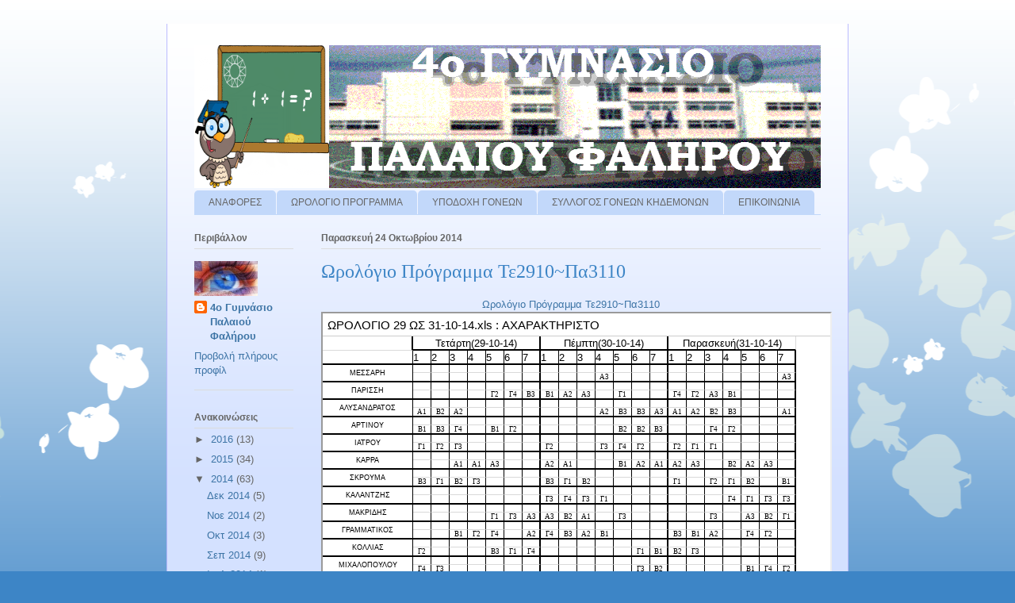

--- FILE ---
content_type: text/html; charset=utf-8
request_url: https://docs.google.com/spreadsheets/d/1pWAIGPf_yOtxdQ_tpqyAerQXCuxlj775lm6Wzzg3E2w/pubhtml/sheet?headers=false&gid=1614059144
body_size: 12103
content:
<!DOCTYPE html><html><head><meta name="google" content="notranslate"><meta name="viewport" content="target-densitydpi=device-dpi,user-scalable=1,minimum-scale=1,maximum-scale=2.5,initial-scale=1,width=device-width"><meta http-equiv="X-UA-Compatible" content="IE=edge;"><meta name="referrer" content="strict-origin-when-cross-origin"><title>ΩΡΟΛΟΓΙΟ 29 ΩΣ 31-10-14.xls - Google Drive</title><link rel="shortcut icon" href="//ssl.gstatic.com/docs/spreadsheets/spreadsheets_2023q4.ico"><meta property="og:title" content="ΩΡΟΛΟΓΙΟ 29 ΩΣ 31-10-14.xls"><meta property="og:type" content="article"><meta property="og:site_name" content="Google Docs"><meta property="og:url" content="https://docs.google.com/spreadsheets/d/1pWAIGPf_yOtxdQ_tpqyAerQXCuxlj775lm6Wzzg3E2w/pubhtml/sheet?headers=false&amp;gid=1614059144&amp;usp=embed_facebook"><meta property="og:image" content="https://lh7-us.googleusercontent.com/docs/AHkbwyLPY7S0TCQtRT-rq9jRoo1HKGxG7uZaWIfO6ow48Lp5pExrSro_xY3r0YXUgj6lde0pJy6Iu7zetWhEXuJD_YuioY5-lLn4vTOtDfv3XDB8CUvcuhw=w1200-h630-p"><meta property="og:image:width" content="1200"><meta property="og:image:height" content="630"><link href='/static/spreadsheets2/client/css/1901913554-waffle_k_ltr.css' rel='stylesheet' nonce="h0WYKTXqA5oYaJAAKO0d2A"><style nonce="h0WYKTXqA5oYaJAAKO0d2A">
        html { overflow: visible; }
        html, body {
          height: 100%;
        }
        body {
          display: flex;
          flex-direction: column;
        }
        #sheets-viewport {
          display: flex;
          flex: 1;
          flex-direction: column;
          overflow: auto;
        }
        #sheets-viewport.widget-viewport { overflow: hidden; }
        .grid-container { overflow: visible; background: white;}
        .grid-table-container { overflow: visible; }
        #top-bar {
          margin: 0;
          overflow: hidden;
        }
        #top-bar {
          border-bottom: 1px solid #ccc;
          padding: 6px 6px 0;
        }
        #doc-title { padding-bottom: 5px; }
        #doc-title .name { font-size: 15px; }
        #sheet-menu {
          font-size: 13px;
          margin: 6px 0 0;
          padding: 0 0 5px;
        }
        #sheet-menu li {
          display: inline;
          list-style-type: none;
          margin: 0;
          padding: 5px 8px;
        }
        #sheet-menu li.active {
          background-color: #fff;
          font-weight: bold;
          border: 1px solid #999;
        }
        #top-bar #sheet-menu li.active {
          border-bottom: 0;
        }
        #sheet-menu a, #sheet-menu a:visited { color: #07c; }
        #footer {
          background: #f0f0f0;
          border-top: 1px #ccc solid;
          border-bottom: 1px #ccc solid;
          font-size: 13;
          padding: 10px 10px;
        }
        .dash {
          padding: 0 6px;
        }
        .ritz .waffle a { color: inherit; }.ritz .waffle .s14{border-right:none;background-color:#ffffff;text-align:center;color:#000000;font-family:"Times New Roman";font-size:7pt;vertical-align:middle;white-space:nowrap;direction:ltr;padding:0px 0px 0px 0px;}.ritz .waffle .s3{border-bottom:2px SOLID #000000;border-right:1px SOLID #000000;background-color:#ffffff;text-align:left;color:#000000;font-family:"docs-arial greek",Arial;font-size:7pt;vertical-align:middle;white-space:nowrap;direction:ltr;padding:0px 0px 0px 0px;}.ritz .waffle .s16{border-left:none;background-color:#ffffff;text-align:center;color:#000000;font-family:"Times New Roman";font-size:7pt;vertical-align:middle;white-space:nowrap;direction:ltr;padding:0px 0px 0px 0px;}.ritz .waffle .s7{border-right:1px SOLID #000000;background-color:#ffffff;text-align:center;color:#000000;font-family:"Times New Roman";font-size:7pt;vertical-align:middle;white-space:nowrap;direction:ltr;padding:0px 0px 0px 0px;}.ritz .waffle .s10{border-bottom:2px SOLID #000000;border-right:2px SOLID #000000;background-color:#ffffff;text-align:center;color:#000000;font-family:"Times New Roman";font-size:7pt;vertical-align:middle;white-space:nowrap;direction:ltr;padding:0px 0px 0px 0px;}.ritz .waffle .s17{background-color:#ffffff;text-align:left;color:#000000;font-family:"docs-arial greek",Arial;font-size:10pt;vertical-align:bottom;white-space:nowrap;direction:ltr;padding:0px 0px 0px 0px;}.ritz .waffle .s15{border-left:none;border-right:none;background-color:#ffffff;text-align:center;color:#000000;font-family:"Times New Roman";font-size:7pt;vertical-align:middle;white-space:nowrap;direction:ltr;padding:0px 0px 0px 0px;}.ritz .waffle .s6{border-bottom:2px SOLID #000000;border-right:1px SOLID #000000;background-color:#ffffff;text-align:center;color:#000000;font-family:"docs-arial greek",Arial;font-size:7pt;vertical-align:middle;white-space:nowrap;direction:ltr;padding:0px 0px 0px 0px;}.ritz .waffle .s9{border-bottom:2px SOLID #000000;border-right:1px SOLID #000000;background-color:#ffffff;text-align:center;color:#000000;font-family:"Times New Roman";font-size:7pt;vertical-align:middle;white-space:nowrap;direction:ltr;padding:0px 0px 0px 0px;}.ritz .waffle .s12{border-left:none;border-right:none;border-bottom:2px SOLID #000000;background-color:#ffffff;text-align:center;color:#000000;font-family:"Times New Roman";font-size:7pt;vertical-align:middle;white-space:nowrap;direction:ltr;padding:0px 0px 0px 0px;}.ritz .waffle .s13{border-left:none;border-bottom:2px SOLID #000000;background-color:#ffffff;text-align:center;color:#000000;font-family:"Times New Roman";font-size:7pt;vertical-align:middle;white-space:nowrap;direction:ltr;padding:0px 0px 0px 0px;}.ritz .waffle .s1{border-bottom:2px SOLID #000000;border-right:2px SOLID #000000;background-color:#ffffff;text-align:center;color:#000000;font-family:"docs-arial greek",Arial;font-size:10pt;vertical-align:bottom;white-space:nowrap;direction:ltr;padding:0px 0px 0px 0px;}.ritz .waffle .s5{border-bottom:2px SOLID #000000;border-right:2px SOLID #000000;background-color:#ffffff;text-align:left;color:#000000;font-family:"docs-arial greek",Arial;font-size:10pt;vertical-align:bottom;white-space:nowrap;direction:ltr;padding:0px 0px 0px 0px;}.ritz .waffle .s0{border-right:2px SOLID #000000;background-color:#ffffff;text-align:left;color:#000000;font-family:"docs-arial greek",Arial;font-size:10pt;vertical-align:bottom;white-space:nowrap;direction:ltr;padding:0px 0px 0px 0px;}.ritz .waffle .s4{border-bottom:2px SOLID #000000;border-right:1px SOLID #000000;background-color:#ffffff;text-align:left;color:#000000;font-family:"docs-arial greek",Arial;font-size:10pt;vertical-align:bottom;white-space:nowrap;direction:ltr;padding:0px 0px 0px 0px;}.ritz .waffle .s11{border-right:none;border-bottom:2px SOLID #000000;background-color:#ffffff;text-align:center;color:#000000;font-family:"Times New Roman";font-size:7pt;vertical-align:middle;white-space:nowrap;direction:ltr;padding:0px 0px 0px 0px;}.ritz .waffle .s8{border-right:2px SOLID #000000;background-color:#ffffff;text-align:center;color:#000000;font-family:"Times New Roman";font-size:7pt;vertical-align:middle;white-space:nowrap;direction:ltr;padding:0px 0px 0px 0px;}.ritz .waffle .s2{border-bottom:2px SOLID #000000;background-color:#ffffff;text-align:center;color:#000000;font-family:"docs-arial greek",Arial;font-size:10pt;vertical-align:bottom;white-space:nowrap;direction:ltr;padding:0px 0px 0px 0px;}</style><script nonce="z26tHfYf91NsttTsMg-lQg">(function(){'use strict';/*

 Copyright The Closure Library Authors.
 SPDX-License-Identifier: Apache-2.0
*/
var d=this||self;function e(a,f){a=a.split(".");for(var b=d,c;a.length&&(c=a.shift());)a.length||f===void 0?b[c]&&b[c]!==Object.prototype[c]?b=b[c]:b=b[c]={}:b[c]=f};var g=new function(){this.g=null};e("initialize",function(){var a=window.location.href.replace("?sle=true&","?");a=a.replace("?sle=true","");a=a.replace("&sle=true&","&");a=a.replace("&sle=true","");window.history.replaceState(null,"",a)});
e("switchToSheet",function(a){document.getElementById("sheet-menu")&&(g.g&&(document.getElementById("sheet-button-"+g.g).className=""),document.getElementById("sheet-button-"+a).className="active");g.g&&(document.getElementById(g.g).style.display="none");document.getElementById(a).style.display="";g.g=a;typeof posObjs==="function"&&posObjs()});}).call(this);
</script><script nonce="z26tHfYf91NsttTsMg-lQg">
        function init() {
        var _optPageSwitcher;
        
        initialize();
        }
        </script><style>@import url(https://fonts.googleapis.com/css?kit=wckonCm6h3tYKs9aq1iFR9CPlXFqCh9vFHDQXHxzwULU-w1xWmqdcN6JJ_yKWs-d);</style><script data-id="_gd" nonce="z26tHfYf91NsttTsMg-lQg">window.WIZ_global_data = {"K1cgmc":"%.@.[null,null,null,[1,1,[1769022752,673800000],4],null,0]]","TSDtV":"%.@.[[null,[[45736426,null,null,0.5,null,null,\"AtjTse\"],[45681910,null,true,null,null,null,\"OKXfNb\"],[45702908,0,null,null,null,null,\"YUmR1e\"],[45662509,null,true,null,null,null,\"fLCtnf\"],[45734741,null,true,null,null,null,\"gWu1Ue\"],[45736423,null,false,null,null,null,\"KdGYpb\"],[45713329,null,true,null,null,null,\"TzH3fe\"],[45657263,null,false,null,null,null,\"ByEExb\"],[45744490,null,false,null,null,null,\"luHWB\"],[45699018,null,null,null,\"hoiy8M2zL0suK1NZr2K0T7URFV3w\",null,\"evsAs\"],[45678214,null,null,null,\"qYGgY5L4A0suK1NZr2K0QusvQmcX\",null,\"VL579e\"],[45677726,null,false,null,null,null,\"C5oZKe\"],[45727616,null,false,null,null,null,\"qNQRAf\"],[45727273,null,false,null,null,null,\"dMkROb\"],[45644642,null,null,null,\"X-WS exp!\",null,\"rsrxGc\"],[45748088,null,false,null,null,null,\"KLuwTc\"],[45744236,null,false,null,null,null,\"Rnque\"],[45747674,null,false,null,null,null,\"uwvdNc\"],[45676183,null,false,null,null,null,\"EpABPb\"],[45696305,null,false,null,null,null,\"Uujhbc\"],[45699426,null,true,null,null,null,\"qWUOSd\"],[45679175,null,false,null,null,null,\"OETeme\"],[45747909,null,false,null,null,null,\"uTkAWb\"],[45730266,null,true,null,null,null,\"VughG\"],[45677009,null,false,null,null,null,\"JkUdKe\"],[45678187,null,false,null,null,null,\"OrvCpd\"],[45672203,null,true,null,null,null,\"jDBBvd\"],[45643359,null,true,null,null,null,\"GcxuKe\"],[45672066,null,true,null,null,null,\"E1A5lb\"],[45751947,null,false,null,null,null,\"sT6Vl\"],[45725181,null,null,null,\"Ge5kDSw2j0suK1NZr2K0WTQKW9Am\",null,\"QOhO3d\"],[45670693,null,false,null,null,null,\"V7Wemb\"],[45691859,null,false,null,null,null,\"p9TOQ\"],[45730498,null,false,null,null,null,\"ZycXJf\"],[45717711,null,false,null,null,null,\"lhxHkd\"],[45674760,null,null,null,\"Q2udpf42g0suK1NZr2K0SS4sTYE7\",null,\"E55iCf\"],[45724955,null,true,null,null,null,\"Lhvui\"],[45712967,null,false,null,null,null,\"rZW8ld\"],[45673686,null,false,null,null,null,\"TVdkuc\"],[45673687,null,false,null,null,null,\"OQKgkd\"],[45681145,null,true,null,null,null,\"hV6kcd\"],[45743516,null,false,null,null,null,\"C3mEk\"],[45678265,null,false,null,null,null,\"P7qpdc\"],[45724030,null,false,null,null,null,\"V0bNGd\"],[45725105,null,true,null,null,null,\"VQN2ac\"],[45672211,null,false,null,null,null,\"Wgtd8c\"],[45693258,null,null,null,null,null,\"BrCRse\",[\"[[\\\"en\\\",\\\"en-US\\\",\\\"en-GB\\\",\\\"en-CA\\\",\\\"en-AU\\\",\\\"en-IN\\\",\\\"en-IE\\\",\\\"en-NZ\\\",\\\"en-ZA\\\"]]\"]],[45729447,null,false,null,null,null,\"hjIR6e\"],[45752217,null,false,null,null,null,\"N9LDI\"],[45686665,null,true,null,null,null,\"xGJelc\"],[45713947,null,false,null,null,null,\"Tk0Ile\"],[45668197,null,true,null,null,null,\"pReYPb\"],[45723911,null,false,null,null,null,\"e77Z7d\"],[45674975,null,false,null,null,null,\"sBUhfc\"],[45706188,null,true,null,null,null,\"OF1zrd\"],[45706819,null,false,null,null,null,\"aPAx2b\"],[45742777,null,false,null,null,null,\"PPsZu\"],[45714946,null,true,null,null,null,\"ZYrane\"],[45664242,null,false,null,null,null,\"o4hKqd\"],[45678908,null,true,null,null,null,\"V6Qvvf\"],[45751437,null,false,null,null,null,\"HgnE6e\"],[45700150,null,false,null,null,null,\"RLRykc\"],[45678679,null,false,null,null,null,\"HbebVe\"],[45715074,null,false,null,null,null,\"xxxPgb\"],[45700770,null,false,null,null,null,\"Mk7a4d\"],[45681147,null,true,null,null,null,\"pgDArb\"],[45734892,null,true,null,null,null,\"oe7xAe\"],[45677445,null,true,null,null,null,\"rPYk8\"],[45658949,null,false,null,null,null,\"NfShlf\"],[45722047,null,null,null,null,null,\"D6k5oe\",[\"[[\\\"af\\\",\\\"am\\\",\\\"ar\\\",\\\"ar-EG\\\",\\\"ar-001\\\",\\\"az\\\",\\\"be\\\",\\\"bg\\\",\\\"bn\\\",\\\"ca\\\",\\\"ceb\\\",\\\"cs\\\",\\\"da\\\",\\\"de\\\",\\\"el\\\",\\\"en\\\",\\\"es\\\",\\\"es-419\\\",\\\"es-ES\\\",\\\"es-MX\\\",\\\"es-US\\\",\\\"et\\\",\\\"eu\\\",\\\"fa\\\",\\\"fi\\\",\\\"fil\\\",\\\"fr\\\",\\\"fr-FR\\\",\\\"fr-CA\\\",\\\"gl\\\",\\\"gu\\\",\\\"hi\\\",\\\"hr\\\",\\\"ht\\\",\\\"hu\\\",\\\"hy\\\",\\\"id\\\",\\\"is\\\",\\\"it\\\",\\\"iw\\\",\\\"ja\\\",\\\"jv\\\",\\\"ka\\\",\\\"kn\\\",\\\"ko\\\",\\\"kok\\\",\\\"la\\\",\\\"lt\\\",\\\"lv\\\",\\\"mai\\\",\\\"mk\\\",\\\"ml\\\",\\\"mr\\\",\\\"ms\\\",\\\"my\\\",\\\"ne\\\",\\\"nl\\\",\\\"no\\\",\\\"nb-NO\\\",\\\"nn-NO\\\",\\\"or\\\",\\\"pa\\\",\\\"pl\\\",\\\"ps\\\",\\\"pt\\\",\\\"pt-BR\\\",\\\"pt-PT\\\",\\\"ro\\\",\\\"ru\\\",\\\"sd\\\",\\\"si\\\",\\\"sk\\\",\\\"sl\\\",\\\"sq\\\",\\\"sr\\\",\\\"sv\\\",\\\"sw\\\",\\\"ta\\\",\\\"te\\\",\\\"th\\\",\\\"tr\\\",\\\"uk\\\",\\\"ur\\\",\\\"vi\\\",\\\"zh\\\",\\\"zh-Hans-CN\\\",\\\"zh-Hant-TW\\\",\\\"zh-CN\\\",\\\"zh-TW\\\",\\\"zh-Hans\\\",\\\"zh-Hant\\\",\\\"nl-NL\\\"]]\"]],[45740615,null,true,null,null,null,\"Vd9XHb\"],[45748403,null,false,null,null,null,\"XYCTRc\"],[45699702,null,false,null,null,null,\"Xo3sI\"],[45703462,null,false,null,null,null,\"fTmqve\"],[45749214,null,null,null,\"\",null,\"HkDBBd\"],[45710394,null,false,null,null,null,\"ZsDmSd\"],[45729467,null,false,null,null,null,\"kKLGLb\"],[45677526,null,null,null,\"hZeGRZs5p0suK1NZr2K0V3syYPHo\",null,\"KtCfwd\"],[45721408,null,false,null,null,null,\"smbAqe\"],[45724259,null,false,null,null,null,\"Sjqsdf\"],[45748452,null,false,null,null,null,\"oAMlce\"],[45672206,null,true,null,null,null,\"qxTK9b\"],[45709238,null,true,null,null,null,\"jQTN0e\"],[45729422,null,true,null,null,null,\"OOSdib\"],[45723416,null,true,null,null,null,\"DgQqmc\"],[45739155,null,false,null,null,null,\"Ljfylf\"],[45672527,null,true,null,null,null,\"LIKBre\"],[45728555,null,null,null,\"\",null,\"ptUmFe\"],[45654291,null,false,null,null,null,\"rhP5uf\"],[45725182,null,null,null,\"N7WcPjZPR0suK1NZr2K0TGZuB5Ce\",null,\"McLXzc\"],[45653421,null,true,null,null,null,\"K2C7od\"],[45744297,null,false,null,null,null,\"HAj7Mb\"],[45644639,null,true,null,null,null,\"GoJCRc\"],[45744234,null,false,null,null,null,\"LtNgOd\"],[45672202,null,false,null,null,null,\"CyvTSb\"],[45726382,null,false,null,null,null,\"QUY3\"],[45744918,null,false,null,null,null,\"f9HMbb\"],[45724458,null,false,null,null,null,\"MRpQbd\"],[45621619,null,false,null,null,null,\"PfkIr\"],[45735186,null,false,null,null,null,\"SIvvz\"],[45749708,null,false,null,null,null,\"ktRboc\"],[45672213,null,true,null,null,null,\"BfWTle\"],[45724460,null,null,0.5,null,null,\"U6t0Ob\"],[45748160,null,false,null,null,null,\"SX7P2b\"],[45730792,null,false,null,null,null,\"m0Fg3c\"],[45730506,null,false,null,null,null,\"qhuWUc\"],[45752216,null,false,null,null,null,\"EJg6N\"],[45690176,null,false,null,null,null,\"qF6xVc\"],[45686663,null,true,null,null,null,\"KGh4Cc\"],[45725770,null,false,null,null,null,\"yRc2q\"],[45697234,null,true,null,null,null,\"cUoIXb\"],[45708298,null,false,null,null,null,\"T4IN0c\"],[45748868,null,false,null,null,null,\"HraNse\"],[45746067,null,false,null,null,null,\"wK00sd\"],[45751187,null,false,null,null,null,\"OuEQae\"],[45718842,null,false,null,null,null,\"Ywwwdb\"],[45696619,null,false,null,null,null,\"U7gqEe\"],[45723113,null,true,null,null,null,\"Mv7Xhb\"],[45753702,null,null,0.5,null,null,\"OBuw0c\"],[45752852,null,false,null,null,null,\"Pdqiud\"],[45752686,null,false,null,null,null,\"mi0YMb\"],[45729830,null,false,null,null,null,\"DCV6If\"],[45712870,null,false,null,null,null,\"J04FPb\"],[45674978,null,false,null,null,null,\"x4QBkb\"],[45703610,null,false,null,null,null,\"UtcGCc\"],[45658679,null,true,null,null,null,\"qdTkee\"],[45720792,null,false,null,null,null,\"NFUw0c\"],[45753332,null,false,null,null,null,\"s7RHUb\"],[45724459,null,null,null,\"rHrAD6ykh0suK1NZr2K0TB6fPtWB\",null,\"CE91jd\"],[45725154,null,true,null,null,null,\"WbzTGf\"],[45718464,null,true,null,null,null,\"MmyjKe\"],[45641838,null,false,null,null,null,\"fLPxhf\"],[45750741,null,false,null,null,null,\"CUcuI\"],[45723283,null,false,null,null,null,\"SoWiLc\"],[45723104,null,true,null,null,null,\"EkiEee\"],[45747769,null,true,null,null,null,\"pkwVub\"],[45742776,null,false,null,null,null,\"wyKum\"],[45725720,null,false,null,null,null,\"ZBeYxd\"],[45737532,null,false,null,null,null,\"JmYEv\"],[45751442,null,false,null,null,null,\"f4YkJ\"],[45686662,null,true,null,null,null,\"go03Eb\"],[45746367,null,false,null,null,null,\"GFsSZ\"],[45660690,null,false,null,null,null,\"ovKHsb\"],[45677461,null,null,null,null,null,\"qb66hd\",[\"[]\"]],[45746380,null,false,null,null,null,\"fkqxGb\"],[45691858,null,false,null,null,null,\"rWzu0d\"],[45728726,null,false,null,null,null,\"yMFQX\"],[45746750,null,false,null,null,null,\"CRyfMe\"],[45725110,null,true,null,null,null,\"ElheSd\"],[45751415,null,false,null,null,null,\"fJBcbd\"],[45679439,null,false,null,null,null,\"DNzQwe\"],[45699017,null,null,null,\"rffTE8sLk0suK1NZr2K0RtLUVxzE\",null,\"tWGWgc\"],[45728785,null,false,null,null,null,\"UPAJB\"],[45660287,null,false,null,null,null,\"nIuPDe\"],[45686664,null,true,null,null,null,\"P0fSX\"],[45676780,null,false,null,null,null,\"GSMsUe\"],[45692064,null,false,null,null,null,\"wZ64Sb\"],[45711477,null,false,null,null,null,\"Rnlerd\"],[45753701,null,null,null,\"BRZTQNi6i0suK1NZr2K0VGPCJvE4\",null,\"G96vA\"],[45674758,null,false,null,null,null,\"ZHtfUc\"],[45676996,null,false,null,null,null,\"KFVYtf\"],[45672205,null,true,null,null,null,\"E7dKkc\"],[45699204,null,false,null,null,null,\"XWRwod\"],[45752655,null,false,null,null,null,\"NsOFEe\"],[45729696,null,null,1,null,null,\"UeMd4b\"],[45730222,null,null,30000,null,null,\"qnlClb\"],[45726544,null,true,null,null,null,\"hWjH1c\"],[45736179,null,false,null,null,null,\"LIe8ub\"],[45727546,null,true,null,null,null,\"wT569b\"],[45729690,null,false,null,null,null,\"AQMuhd\"],[45644640,42,null,null,null,null,\"xbuGR\"],[45673227,null,false,null,null,null,\"bRuCz\"],[45687747,null,true,null,null,null,\"n1Nom\"],[45717234,null,false,null,null,null,\"ciRkJd\"],[45747553,null,false,null,null,null,\"NIUGN\"],[45747000,null,false,null,null,null,\"gxagfb\"],[45677729,null,false,null,null,null,\"wzZQPd\"],[45708977,null,false,null,null,null,\"AxurIf\"],[45752218,null,false,null,null,null,\"Gktqke\"],[45715626,null,false,null,null,null,\"ERq70c\"],[45735097,null,false,null,null,null,\"ZYDWGf\"],[45742079,null,false,null,null,null,\"awHj9\"],[45676754,null,false,null,null,null,\"YwbU8\"],[45678215,null,null,null,\"6PSdkFYUx0suK1NZr2K0SmPPgaGe\",null,\"JR8rtc\"],[45726852,null,false,null,null,null,\"qgjRgd\"],[45700504,null,false,null,null,null,\"u6ksOd\"],[45678217,null,null,0.01,null,null,\"RL6SLc\"],[45672085,null,true,null,null,null,\"FJbUAf\"],[45742759,null,false,null,null,null,\"hc5Fic\"],[45648275,null,true,null,null,null,\"X5yyz\"],[45750887,null,false,null,null,null,\"WTvwUd\"],[45703717,null,false,null,null,null,\"ZfxSFe\"],[45737769,null,false,null,null,null,\"C4gACf\"],[45684108,null,false,null,null,null,\"IHwhDb\"],[45674285,null,false,null,null,null,\"zRoGXc\"],[45679713,null,false,null,null,null,\"EEZ1dd\"],[45746176,null,false,null,null,null,\"atfOHe\"],[45729695,null,false,null,null,null,\"tYEdHb\"],[45750646,null,false,null,null,null,\"ZsLlE\"],[45674761,null,null,0.5,null,null,\"GpQcOb\"],[45736482,null,false,null,null,null,\"DAnsv\"],[45684730,null,true,null,null,null,\"aW7Ggd\"],[45677444,null,true,null,null,null,\"WYEV9b\"],[45747879,null,false,null,null,null,\"kZsK5\"],[45661802,null,false,null,null,null,\"I09lfd\"],[45709342,null,false,null,null,null,\"Ab7Nmd\"],[45753696,null,false,null,null,null,\"FbAcde\"],[45746685,null,false,null,null,null,\"Q3KBSd\"],[45737207,null,false,null,null,null,\"Kw5UUd\"],[45639541,null,false,null,null,null,\"LHinid\"],[45736727,null,false,null,null,null,\"JJHfwf\"],[45748983,null,false,null,null,null,\"s0d1Kd\"],[45752219,null,false,null,null,null,\"QIG0Je\"],[45736425,null,null,null,\"Z7vabQzZ0Bn3gbW4AcZC0TfvmSab\",null,\"fFl01\"],[45719766,null,false,null,null,null,\"A3eSQd\"],[45681027,null,false,null,null,null,\"rqh9Yb\"],[45696085,null,false,null,null,null,\"g3Gc7d\"],[45707719,null,false,null,null,null,\"GtbvFd\"],[45731897,null,false,null,null,null,\"NK5elf\"],[45745030,null,false,null,null,null,\"HKORbd\"],[45682655,null,false,null,null,null,\"riQMFe\"],[45683718,null,true,null,null,null,\"zQUS6d\"],[45751476,null,false,null,null,null,\"gwKlXb\"],[45737396,null,false,null,null,null,\"KJRJ6d\"],[45746766,null,false,null,null,null,\"a6khDf\"],[45657471,null,null,null,null,null,\"kMR5pc\",[\"[[\\\"es\\\",\\\"pt\\\",\\\"ja\\\",\\\"ko\\\",\\\"fr\\\",\\\"it\\\",\\\"de\\\",\\\"zh-CN\\\",\\\"nl\\\",\\\"tr\\\",\\\"cs\\\",\\\"sv\\\",\\\"da\\\",\\\"no\\\",\\\"pl\\\",\\\"vi\\\",\\\"th\\\",\\\"fi\\\",\\\"uk\\\",\\\"ru\\\",\\\"hu\\\",\\\"ro\\\",\\\"ms\\\",\\\"el\\\",\\\"ca\\\",\\\"ar\\\",\\\"iw\\\",\\\"he\\\"]]\"]],[45686667,null,true,null,null,null,\"ek81nf\"],[45658731,null,false,null,null,null,\"zMe6ub\"],[45658716,null,false,null,null,null,\"Fa3cob\"],[45685754,null,true,null,null,null,\"OyPt5\"],[45661086,null,false,null,null,null,\"wfVdS\"],[45742887,null,false,null,null,null,\"bzXlub\"],[45666088,null,false,null,null,null,\"MgfT5\"],[45735477,null,false,null,null,null,\"qK0Vqb\"],[45729970,null,false,null,null,null,\"V517pe\"],[45677456,null,false,null,null,null,\"pyUPD\"],[45658644,null,false,null,null,null,\"ZdwoD\"],[45696263,null,null,null,null,null,\"W12Bse\",[\"[]\"]],[45653615,null,null,null,null,null,\"lwF00d\",[\"[[\\\"es\\\",\\\"pt\\\",\\\"ja\\\",\\\"ko\\\",\\\"fr\\\",\\\"it\\\",\\\"de\\\",\\\"zh\\\",\\\"nl\\\",\\\"iw\\\",\\\"he\\\",\\\"tr\\\",\\\"cs\\\",\\\"sv\\\",\\\"da\\\",\\\"no\\\",\\\"pl\\\",\\\"vi\\\",\\\"th\\\",\\\"fi\\\",\\\"uk\\\",\\\"ar\\\",\\\"ru\\\",\\\"hu\\\",\\\"ro\\\",\\\"ms\\\",\\\"el\\\",\\\"ca\\\",\\\"id\\\",\\\"in\\\"]]\"]],[45747953,null,false,null,null,null,\"teCRCb\"],[45658291,null,true,null,null,null,\"OSuRGd\"],[45689771,null,false,null,null,null,\"dkdoVc\"],[45716368,null,false,null,null,null,\"Rd9FMb\"],[45735651,null,false,null,null,null,\"QEOLhc\"],[45743085,null,false,null,null,null,\"Ph5VH\"],[45681790,null,false,null,null,null,\"uPCxtc\"],[45647060,null,true,null,null,null,\"uYjPWb\"],[45720439,null,false,null,null,null,\"UFhFZb\"],[45736698,null,false,null,null,null,\"nhgo9c\"],[45686666,null,true,null,null,null,\"dZ9mjb\"],[45644641,null,null,3.14159,null,null,\"FX1FL\"],[45701738,null,false,null,null,null,\"uVkjIb\"],[45747887,null,false,null,null,null,\"BvfvHb\"],[45694562,null,true,null,null,null,\"D50qNc\"],[45696552,null,false,null,null,null,\"f1ZShc\"],[45674759,null,null,null,\"nHWnsqMqi0suK1NZr2K0QMJZfKqX\",null,\"xH7haf\"],[45654169,null,false,null,null,null,\"HCu2yf\"]],\"CAMS2AEd0gaU46k3pNQEA+cGA9eaAgPQ+w0DqgYDx1kD9aAOwb8jA4ajBQOWBQOPxAWaYQOQvQUDlLMGA70FA8FnA4YDA/8vA4gFA+bVBoFBA4KhDwO37AUDnosFA8wGAygD4gYDLwO2BgPxjQUDsU8DUgOYBQPTlRcD+ZAFA+bcBgP0hE2y5gUDswUDjP4VA/PaA5/FAgKQzgQDiZ0LA/MRmaDpAwPetwYD45YBA/2GBgDgawNgA/IfAZPsBfmEBQOp9QUDzMYBA622BQO4uggDz0YDhu8XA42NEQM\\u003d\"]]]","nQyAE":{}};</script><script nonce="z26tHfYf91NsttTsMg-lQg">_docs_flag_initialData={"docs-daflia":true,"docs-cclt":57,"docs-mwid":true,"docs-smheo":false,"info_params":{"includes_info_params":true},"docs-ecci":true,"ilcm":{"eui":"ADFN-cs2rSoHWfmRqu1j-mvLoF26JkW27A5YKFjoUQqSlyszvMGhhtRr2G2uYhzMGJGDyBRYACJy","je":1,"sstu":1769027244411057,"si":"CLKRgYS8nZIDFWXxOgcdNZYxZw","gsc":0,"ei":[5700559,5703839,5703938,5704621,5704883,5705777,5705891,5706069,5706270,5707047,5707204,5708479,5708562,5709357,5709476,5710692,5711550,5712635,5712909,5713195,5713554,5714310,5714839,5714843,5716149,5717932,5717949,5719527,5720568,5721798,5721814,5724199,5724215,5724419,5724435,5724880,5724896,5726679,5726695,5726752,5727241,5727257,5729076,5729092,5732371,5734616,5734632,5735236,5735252,5737784,5737800,5738065,5738081,5738199,5738215,5740170,5740186,5740325,5740341,5740715,5740731,5740798,5740814,5743450,5743771,5743787,5746301,5746312,5746708,5746724,5749699,5749715,5753665,5753681,5754902,5754918,5756639,5756655,5756843,5756859,5757366,5757382,5758658,5758674,5759262,5759278,5760151,5760167,5760291,5760307,5760434,5760450,5760454,5760470,5760744,5760760,5765475,5765491,5768001,5768017,5768309,5768325,5769775,5769791,5771519,5771535,5773682,5773698,5776987,5777003,5781773,5781789,5782208,5782224,5782619,5782635,5784083,5784099,5785561,5785577,5786387,5786403,5787277,5787293,5797683,5797699,5797926,5797942,5798507,5798523,5799978,5799994,13702623,48966194,48966202,49398741,49398749,49471963,49471971,49491677,49491685,49498893,49498901,49623541,49623549,49629254,49629262,49643588,49643596,49644115,49644123,49769317,49769325,49822901,49822909,49823104,49823112,49833542,49833550,49842975,49842983,49904339,49904347,49924746,49924754,49926193,49926201,49943119,49943127,49971933,49971941,49979598,49979606,50266142,50266150,50273408,50273416,50297016,50297024,50335667,50335675,50389250,50389258,50438885,50439160,50439168,50503859,50503867,50513154,50538644,50538652,50549575,50549583,50549971,50549979,50561423,50561431,50562893,50562904,50587002,50587010,50596417,50602281,50602289,70971276,70971284,71061492,71079878,71079886,71085301,71085309,71120888,71120896,71145446,71145457,71376066,71376074,71387413,71387424,71387869,71387877,71406837,71406845,71451242,71451250,71465987,71465995,71501523,71501531,71505840,71505848,71520550,71520558,71530123,71530131,71542997,71543013,71544814,71544822,71546325,71575163,71575179,71608360,71608368,71614749,71614765,71626680,71626688,71626806,71626814,71626827,71626835,71626880,71626888,71626951,71626959,71627011,71627019,71627021,71627029,71627041,71627049,71642143,71642151,71658060,71658068,71659893,71659901,71660211,71660227,71668382,71668390,71679500,71679508,71681910,71689920,71689928,71710020,71710028,71724752,71724768,71737826,71737842,71821490,71821506,71825503,71825511,71833016,71854930,71854938,71898007,71898015,71899389,71899400,71960480,71960488,94326619,94327491,94327499,94333123,94333131,94333352,94333368,94353288,94353296,94354956,94354972,94386986,94390223,94390239,94429074,94434297,94434305,94434487,94434503,94461486,94523188,94523196,94573779,94573787,94574461,94574477,94624765,94624773,94629777,94629785,94641927,94641943,94642103,94642119,94660975,94660983,94661862,94661870,94664467,94664483,94664513,94664529,94687641,94692418,94692426,94700322,94700338,94733597,94733605,94742659,94742675,94745016,94745024,94755915,94755931,94781871,94781887,94785069,94785077,94813572,94813583,94864553,94864561,94874674,94874690,94888307,94888323,94896349,94896365,94904069,94904077,94911510,94911526,94919132,94919140,95014976,95014992,95087006,95087014,95096937,95096953,95104388,95104399,95111945,95111953,95112753,95112761,95125059,95125070,95131013,95131021,95135953,95135961,95142419,95142435,95162880,95162896,95193812,95193823,95208282,95208298,95217969,95217985,95236897,95236913,95237925,95237941,95253944,95253960,95314822,95314830,95317502,95317510,99251873,99251881,99253920,99253936,99257927,99266046,99266054,99338555,99338566,99338800,99338808,99342898,99343298,99343306,99368712,99368720,99400122,99400130,99402271,99402279,99402630,99402652,99440813,99440821,99457526,99457534,99457667,99457675,99458338,99458354,99575057,99575073,99808874,99808890,100640005,100640007,101397949,101397965,101429779,101436110,101436126,101436501,101436517,101438659,101438675,101448281,101448286,101477425,101478096,101478104,101483525,101489591,101489596,101489821,101489826,101508335,101508343,101519320,101519328,101561612,101561620,101562386,101562394,101575539,101575544,101595212,101595228,101631351,101631359,101659294,101659302,101672665,101687077,101687085,101706496,101706512,101718347,101718363,101718563,101718571,101728415,101728431,101732382,101754262,101754270,101755344,101755349,101755523,101755528,101767625,101767630,101788163,101788171,101793865,101823243,101823251,101831080,101831096,101854652,101854668,101855259,101855267,101860687,101860695,101867903,101867911,101874281,101874297,101887614,101887622,101896315,101896355,101901628,101901644,101917145,101917153,101919478,101919486,101920193,101922659,101922667,101922840,101922848,101923690,101923706,101933611,101933619,101934694,101962018,101962026,101962597,102020119,102020135,102030522,102030530,102037913,102037929,102042883,102042899,102044158,102044166,102059491,102059499,102070556,102070564,102070990,102070998,102074007,102074015,102075698,102075714,102083346,102083354,102099120,102100138,102146567,102146575,102153507,102153511,102161305,102161313,102161607,102161615,102167858,102167874,102195795,102198302,102198310,102200941,102200957,102208352,102208360,102209639,102209655,102231923,102236206,102236214,102244449,102244457,102262429,102262437,102263579,102280668,102280676,102287424,102287432,102287944,102287952,102292076,102292084,102311128,102311144,102342896,102342904,102343400,102343408,102388242,102388247,102399861,102399869,102400942,102400958,102402659,102402667,102428526,102428534,102430781,102430789,102449788,102449796,102461805,102461821,102469840,102469848,102514966,102514971,102517256,102517261,102537384,102537392,102544309,102544325,102548541,102548549,102554639,102554644,102554918,102554923,102576468,102576484,102587613,102587621,102595694,102595710,102596276,102601477,102601493,102609362,102609367,102618688,102618696,102628083,102628099,102632488,102632504,102640601,102640617,102641440,102641445,102649583,102649588,102649977,102649982,102659747,102659755,102667839,102667855,102672648,102672653,102672968,102672973,102673445,102685332,102685337,102685851,102685856,102690680,102690688,102691097,102691102,102691374,102691379,102703890,102703906,102715871,102715887,102718357,102727324,102727329,102728929,102728945,102741266,102741274,102762215,102762223,102774747,102774755,102783549,102783557,102787573,102799755,102803284,102803306,102807870,102807878,102811823,102811831,102823462,102823478,102838653,102838669,102852357,102859126,102859134,102863271,102863276,102867775,102867783,102887176,102887184,102903600,102903608,102909789,102909794,102921573,102921581,102925999,102926007,102926663,102926671,102932607,102932615,102944124,102944129,102944333,102944338,102944386,102944391,102944621,102944626,102944667,102944672,102944850,102944855,102952124,102952140,102952144,102952160,102969862,102969870,102972709,102972717,102973320,102973328,102979022,102979027,102984152,102984160,102988298,102988303,102988389,102988394,102988682,102988687,102999649,102999654,103011619,103011627,103024782,103024798,103068976,103068984,103087720,103087736,103157617,103157633,103163024,103163032,103175950,103175958,103176239,103176247,103178748,103178764,103191257,103191273,103195345,103195361,103253220,103253225,103285866,103285874,103286153,103286161,103286564,103286572,103288446,103288454,103289064,103289069,103296134,103296142,103298976,103298992,103317199,103317204,103326427,103326435,103339623,103339639,103339696,103339704,103343770,103343778,103351599,103351615,103354256,103354264,103354912,103355293,103355301,103355523,103355531,104487008,104487024,104526948,104526964,104530120,104558053,104558069,104564419,104564435,104574099,104574107,104575358,104575363,104575672,104575677,104615655,104615663,104617253,104617269,104624583,104624591,104627929,104627935,104643627,104646587,104646603,104654306,104654314,104661187,104661195,104667531,104699364,104699372,104726628,104726644,104761851,104761859,104764224,104764232,104780330,104780346,104799759,104799775,104801486,104801494,104812778,104812794,104834699,104834715,104839705,104850015,104850031,104869044,104869052,104886089,104886094,104897885,104897890,104897967,104897972,104900991,104900996,104907911,104907919,104915648,104915664,104932746,104932757,104936681,104936697,104940457,104940465,104956935,104956951,104957241,104959322,104959338,104963362,104963370,104963651,104976577,104976585,104983049,104983057,104994277,104994293,105054044,105054050,105072193,105082137,105082145,105084909,105084917,105086519,105090970,105090986,105110463,105110468,105111683,105111699,105112570,105112575,105113790,105113806,105114579,105114587,105140185,105140193,105143208,105143216,105156873,105156889,105180914,105180922,105220593,105250576,105255678,105255686,105276263,105276268,105283707,105283715,105291657,105291673,105293626,105293634,105302133,105302141,105306165,105306181,105312526,105312531,105315464,105333025,105333041,105345084,105345089,105346305,105346313,105353595,105360358,105360366,105360862,105360870,105368273,105368289,105368548,105368556,105374024,105374032,105393871,105393879,105405435,105405451,105424418,105425148,105425156,105425967,105426133,105439120,105439136,105439271,105439279,105457287,105457292,105457550,105468804,105474728,105474744,115510022,115510030,115511335,115511340,115533958,115533963,115614398,115614406,115615463,115615479,115626238,115626246,115626479,115626487,115634544,115634549,115651184,115651192,115652838,115652999,115665120,115665125,115665229,115665234,115668424,115668431,115669278,115669286,115680850,115680866,115687367,115687372,115714916,115748195,115748200,115752032,115752048,115769579,115769587,115780561,115780569,115786212,115786220,115790316,115795607,115795612,115809463,115809479,115831776,115831792,115849188,115849193,115855095,115855103,115894035,115894051,115895876,115895884,115896949,115896965,115900001,115902312,115902317,115906832,115906848,115909821,115909829,115916250,115916255,115917318,115917326,115928939,115928947,115936444,115936452,115941400,115941405,115954366,115954371,115973563,115973579,115974726,115974742,115990691,115990699,115996461,115996469,116059405,116059413,116068728,116068736,116086213,116091118,116093395,116093411,116095054,116095062,116097767,116097783,116100543,116108988,116109004,116150786,116150794,116176849,116176857,116179513,116179521,116195037,116195042,116203435,116203440,116221474,116221482,116222264,116222269,116235706,116235722,116236312,116236317,116251039,116255734,116255742,116263343,116263359,116271860,116271876,116276441,116276449,116287100,116307748,116312168,116312184,116316430,116353151,116353167,116361222,116372557,116372565,116377870,116377875,116407665,116415994,116416002,116420508,116420853,116420869,116421251,116421259,116421348,116421364,116423563,116423579,116425539,116425555,116425644,116428023,116428882,116448407,116449516,116457108,116457124,116459605,116470832,116472819,116472835,116473515,116473520,116478898,116478903,116479751,116480001,116483600,116483608,116486053,116486059,116487122,116487138,116491824,116493183,116493199,116495839,116495847,116498664,116502867,116503941,116503958,116507232,116517630,116517635,116524309,116535303,116536036,116538342,116538347,116538466,116538474,116542683,116550348,116559345,116567499,116567504,116593747,116609411,116609419,116613094,116613710,116670655,116674089,116674105,116676909,116676925,116678612,116678618,116680068,116680074,116680231,116680239,116680742,116680748,116685398,116685788,116696675,116697553,116697559,116697567,116697573,116704081,116704119,116706845,116712932,116712938,116714309,116714312,116725933,116725939,116728478,116728484,116728492,116728498,116728506,116728512,116728550,116728556,116739766,116739782,116756891,116756907,116766390,116766406,116771113,116771117,116771270,116771276,116785249,116785254,116813305,116828580,116828588,116840642,116840647,116847573,116847578,116855829,116855845,116867521,116867527,116874912,116877109,116911763,116911769,116919494,116923675,116924992,116945537,116945553,117037621,117037625,117046825,117046831,117071761,117071766],"crc":0,"cvi":[]},"drive_url":"//drive.google.com?usp\u003dsheets_web","docs-liap":"/naLogImpressions","docs-sup":"/spreadsheets"}; _docs_flag_cek='iHpeHibC1ggAUACTbEhY_A\x3d\x3d'; if (window['DOCS_timing']) {DOCS_timing['ifdld']=new Date().getTime();}</script></head><script nonce="z26tHfYf91NsttTsMg-lQg">document.addEventListener('DOMContentLoaded', init);</script><body class="docs-gm"><div id="sheets-viewport" class=""><div id="1614059144" style="display:none;position:relative;" dir="ltr"><div class="ritz grid-container" dir="ltr"><table class="waffle" cellspacing="0" cellpadding="0"><thead><tr><th class="row-header freezebar-origin-ltr header-shim row-header-shim"></th><th id="1614059144C0" style="width:113px;" class="header-shim"></th><th id="1614059144C1" style="width:22px;" class="header-shim"></th><th id="1614059144C2" style="width:22px;" class="header-shim"></th><th id="1614059144C3" style="width:22px;" class="header-shim"></th><th id="1614059144C4" style="width:22px;" class="header-shim"></th><th id="1614059144C5" style="width:22px;" class="header-shim"></th><th id="1614059144C6" style="width:22px;" class="header-shim"></th><th id="1614059144C7" style="width:22px;" class="header-shim"></th><th id="1614059144C8" style="width:22px;" class="header-shim"></th><th id="1614059144C9" style="width:22px;" class="header-shim"></th><th id="1614059144C10" style="width:22px;" class="header-shim"></th><th id="1614059144C11" style="width:22px;" class="header-shim"></th><th id="1614059144C12" style="width:22px;" class="header-shim"></th><th id="1614059144C13" style="width:22px;" class="header-shim"></th><th id="1614059144C14" style="width:22px;" class="header-shim"></th><th id="1614059144C15" style="width:22px;" class="header-shim"></th><th id="1614059144C16" style="width:22px;" class="header-shim"></th><th id="1614059144C17" style="width:22px;" class="header-shim"></th><th id="1614059144C18" style="width:22px;" class="header-shim"></th><th id="1614059144C19" style="width:22px;" class="header-shim"></th><th id="1614059144C20" style="width:22px;" class="header-shim"></th><th id="1614059144C21" style="width:22px;" class="header-shim"></th></tr></thead><tbody><tr style="height: 17px"><th id="1614059144R0" style="height: 17px;" class="row-headers-background row-header-shim"><div class="row-header-wrapper" style="line-height: 17px">1</div></th><td class="s0"></td><td class="s1" colspan="7">Τετάρτη(29-10-14)</td><td class="s1" colspan="7">Πέμπτη(30-10-14)</td><td class="s2" colspan="7">Παρασκευή(31-10-14)</td></tr><tr style="height: 17px"><th id="1614059144R1" style="height: 17px;" class="row-headers-background row-header-shim"><div class="row-header-wrapper" style="line-height: 17px">2</div></th><td class="s3"></td><td class="s4">1</td><td class="s4">2</td><td class="s4">3</td><td class="s4">4</td><td class="s4">5</td><td class="s4">6</td><td class="s5">7</td><td class="s4">1</td><td class="s4">2</td><td class="s4">3</td><td class="s4">4</td><td class="s4">5</td><td class="s4">6</td><td class="s5">7</td><td class="s4">1</td><td class="s4">2</td><td class="s4">3</td><td class="s4">4</td><td class="s4">5</td><td class="s4">6</td><td class="s5">7</td></tr><tr style="height: 9px"><th id="1614059144R2" style="height: 9px;" class="row-headers-background row-header-shim"><div class="row-header-wrapper" style="line-height: 9px">3</div></th><td class="s6" rowspan="2">ΜΕΣΣΑΡΗ</td><td class="s7"></td><td class="s7"></td><td class="s7"></td><td class="s7"></td><td class="s7"></td><td class="s7"></td><td class="s8"></td><td class="s7"></td><td class="s7"></td><td class="s7"></td><td class="s7"></td><td class="s7"></td><td class="s7"></td><td class="s8"></td><td class="s7"></td><td class="s7"></td><td class="s7"></td><td class="s7"></td><td class="s7"></td><td class="s7"></td><td class="s8"></td></tr><tr style="height: 9px"><th id="1614059144R3" style="height: 9px;" class="row-headers-background row-header-shim"><div class="row-header-wrapper" style="line-height: 9px">4</div></th><td class="s9"></td><td class="s9"></td><td class="s9"></td><td class="s9"></td><td class="s9"></td><td class="s9"></td><td class="s10"></td><td class="s9"></td><td class="s9"></td><td class="s9"></td><td class="s9">A3</td><td class="s9"></td><td class="s9"></td><td class="s10"></td><td class="s9"></td><td class="s9"></td><td class="s9"></td><td class="s9"></td><td class="s9"></td><td class="s9"></td><td class="s10">A3</td></tr><tr style="height: 9px"><th id="1614059144R4" style="height: 9px;" class="row-headers-background row-header-shim"><div class="row-header-wrapper" style="line-height: 9px">5</div></th><td class="s6" rowspan="2">ΠΑΡΙΣΣΗ</td><td class="s7"></td><td class="s7"></td><td class="s7"></td><td class="s7"></td><td class="s7"></td><td class="s7"></td><td class="s8"></td><td class="s7"></td><td class="s7"></td><td class="s7"></td><td class="s7"></td><td class="s7"></td><td class="s7"></td><td class="s8"></td><td class="s7"></td><td class="s7"></td><td class="s7"></td><td class="s7"></td><td class="s7"></td><td class="s7"></td><td class="s8"></td></tr><tr style="height: 9px"><th id="1614059144R5" style="height: 9px;" class="row-headers-background row-header-shim"><div class="row-header-wrapper" style="line-height: 9px">6</div></th><td class="s9"></td><td class="s9"></td><td class="s9"></td><td class="s9"></td><td class="s9">Γ2</td><td class="s9">Γ4</td><td class="s10">B3</td><td class="s9">B1</td><td class="s9">A2</td><td class="s9">A3</td><td class="s9"></td><td class="s9">Γ1</td><td class="s9"></td><td class="s10"></td><td class="s9">Γ4</td><td class="s9">Γ2</td><td class="s9">A3</td><td class="s9">B1</td><td class="s9"></td><td class="s9"></td><td class="s10"></td></tr><tr style="height: 9px"><th id="1614059144R6" style="height: 9px;" class="row-headers-background row-header-shim"><div class="row-header-wrapper" style="line-height: 9px">7</div></th><td class="s6" rowspan="2">ΑΛΥΣΑΝΔΡΑΤΟΣ</td><td class="s7"></td><td class="s7"></td><td class="s7"></td><td class="s7"></td><td class="s7"></td><td class="s7"></td><td class="s8"></td><td class="s7"></td><td class="s7"></td><td class="s7"></td><td class="s7"></td><td class="s7"></td><td class="s7"></td><td class="s8"></td><td class="s7"></td><td class="s7"></td><td class="s7"></td><td class="s7"></td><td class="s7"></td><td class="s7"></td><td class="s8"></td></tr><tr style="height: 9px"><th id="1614059144R7" style="height: 9px;" class="row-headers-background row-header-shim"><div class="row-header-wrapper" style="line-height: 9px">8</div></th><td class="s9">A1</td><td class="s9">B2</td><td class="s9">A2</td><td class="s9"></td><td class="s9"></td><td class="s9"></td><td class="s10"></td><td class="s9"></td><td class="s9"></td><td class="s9"></td><td class="s9">A2</td><td class="s9">B3</td><td class="s9">B3</td><td class="s10">A3</td><td class="s9">A1</td><td class="s9">A2</td><td class="s9">B2</td><td class="s9">B3</td><td class="s9"></td><td class="s9"></td><td class="s10">A1</td></tr><tr style="height: 9px"><th id="1614059144R8" style="height: 9px;" class="row-headers-background row-header-shim"><div class="row-header-wrapper" style="line-height: 9px">9</div></th><td class="s6" rowspan="2">ΑΡΤΙΝΟΥ</td><td class="s7"></td><td class="s7"></td><td class="s7"></td><td class="s7"></td><td class="s7"></td><td class="s7"></td><td class="s8"></td><td class="s7"></td><td class="s7"></td><td class="s7"></td><td class="s7"></td><td class="s7"></td><td class="s7"></td><td class="s8"></td><td class="s7"></td><td class="s7"></td><td class="s7"></td><td class="s7"></td><td class="s7"></td><td class="s7"></td><td class="s8"></td></tr><tr style="height: 9px"><th id="1614059144R9" style="height: 9px;" class="row-headers-background row-header-shim"><div class="row-header-wrapper" style="line-height: 9px">10</div></th><td class="s9">B1</td><td class="s9">B3</td><td class="s9">Γ4</td><td class="s9"></td><td class="s9">B1</td><td class="s9">Γ2</td><td class="s10"></td><td class="s9"></td><td class="s9"></td><td class="s9"></td><td class="s9"></td><td class="s9">B2</td><td class="s9">B2</td><td class="s10">B3</td><td class="s9"></td><td class="s9"></td><td class="s9">Γ4</td><td class="s9">Γ2</td><td class="s9"></td><td class="s9"></td><td class="s10"></td></tr><tr style="height: 9px"><th id="1614059144R10" style="height: 9px;" class="row-headers-background row-header-shim"><div class="row-header-wrapper" style="line-height: 9px">11</div></th><td class="s6" rowspan="2">ΙΑΤΡΟΥ</td><td class="s7"></td><td class="s7"></td><td class="s7"></td><td class="s7"></td><td class="s7"></td><td class="s7"></td><td class="s8"></td><td class="s7"></td><td class="s7"></td><td class="s7"></td><td class="s7"></td><td class="s7"></td><td class="s7"></td><td class="s8"></td><td class="s7"></td><td class="s7"></td><td class="s7"></td><td class="s7"></td><td class="s7"></td><td class="s7"></td><td class="s8"></td></tr><tr style="height: 9px"><th id="1614059144R11" style="height: 9px;" class="row-headers-background row-header-shim"><div class="row-header-wrapper" style="line-height: 9px">12</div></th><td class="s9">Γ1</td><td class="s9">Γ2</td><td class="s9">Γ3</td><td class="s9"></td><td class="s9"></td><td class="s9"></td><td class="s10"></td><td class="s9">Γ2</td><td class="s9"></td><td class="s9"></td><td class="s9">Γ3</td><td class="s9">Γ4</td><td class="s9">Γ2</td><td class="s10"></td><td class="s9">Γ2</td><td class="s9">Γ1</td><td class="s9">Γ1</td><td class="s9"></td><td class="s9"></td><td class="s9"></td><td class="s10"></td></tr><tr style="height: 9px"><th id="1614059144R12" style="height: 9px;" class="row-headers-background row-header-shim"><div class="row-header-wrapper" style="line-height: 9px">13</div></th><td class="s6" rowspan="2">ΚΑΡΡΑ</td><td class="s7"></td><td class="s7"></td><td class="s7"></td><td class="s7"></td><td class="s7"></td><td class="s7"></td><td class="s8"></td><td class="s7"></td><td class="s7"></td><td class="s7"></td><td class="s7"></td><td class="s7"></td><td class="s7"></td><td class="s8"></td><td class="s7"></td><td class="s7"></td><td class="s7"></td><td class="s7"></td><td class="s7"></td><td class="s7"></td><td class="s8"></td></tr><tr style="height: 9px"><th id="1614059144R13" style="height: 9px;" class="row-headers-background row-header-shim"><div class="row-header-wrapper" style="line-height: 9px">14</div></th><td class="s9"></td><td class="s9"></td><td class="s9">A1</td><td class="s9">A1</td><td class="s9">A3</td><td class="s9"></td><td class="s10"></td><td class="s9">A2</td><td class="s9">A1</td><td class="s9"></td><td class="s9"></td><td class="s9">B1</td><td class="s9">A2</td><td class="s10">A1</td><td class="s9">A2</td><td class="s9">A3</td><td class="s9"></td><td class="s9">B2</td><td class="s9">A2</td><td class="s9">A3</td><td class="s10"></td></tr><tr style="height: 9px"><th id="1614059144R14" style="height: 9px;" class="row-headers-background row-header-shim"><div class="row-header-wrapper" style="line-height: 9px">15</div></th><td class="s6" rowspan="2">ΣΚΡΟΥΜΑ</td><td class="s7"></td><td class="s7"></td><td class="s7"></td><td class="s7"></td><td class="s7"></td><td class="s7"></td><td class="s8"></td><td class="s7"></td><td class="s7"></td><td class="s7"></td><td class="s7"></td><td class="s7"></td><td class="s7"></td><td class="s8"></td><td class="s7"></td><td class="s7"></td><td class="s7"></td><td class="s7"></td><td class="s7"></td><td class="s7"></td><td class="s8"></td></tr><tr style="height: 9px"><th id="1614059144R15" style="height: 9px;" class="row-headers-background row-header-shim"><div class="row-header-wrapper" style="line-height: 9px">16</div></th><td class="s9">B3</td><td class="s9">Γ1</td><td class="s9">B2</td><td class="s9">Γ3</td><td class="s9"></td><td class="s9"></td><td class="s10"></td><td class="s9">B3</td><td class="s9">Γ1</td><td class="s9">B2</td><td class="s9"></td><td class="s9"></td><td class="s9"></td><td class="s10"></td><td class="s9">Γ1</td><td class="s9"></td><td class="s9">Γ2</td><td class="s9">Γ1</td><td class="s9">B2</td><td class="s9"></td><td class="s10">B1</td></tr><tr style="height: 9px"><th id="1614059144R16" style="height: 9px;" class="row-headers-background row-header-shim"><div class="row-header-wrapper" style="line-height: 9px">17</div></th><td class="s6" rowspan="2">ΚΑΛΑΝΤΖΗΣ</td><td class="s7"></td><td class="s7"></td><td class="s7"></td><td class="s7"></td><td class="s7"></td><td class="s7"></td><td class="s8"></td><td class="s7"></td><td class="s7"></td><td class="s7"></td><td class="s7"></td><td class="s7"></td><td class="s7"></td><td class="s8"></td><td class="s7"></td><td class="s7"></td><td class="s7"></td><td class="s7"></td><td class="s7"></td><td class="s7"></td><td class="s8"></td></tr><tr style="height: 9px"><th id="1614059144R17" style="height: 9px;" class="row-headers-background row-header-shim"><div class="row-header-wrapper" style="line-height: 9px">18</div></th><td class="s9"></td><td class="s9"></td><td class="s9"></td><td class="s9"></td><td class="s9"></td><td class="s9"></td><td class="s10"></td><td class="s9">Γ3</td><td class="s9">Γ4</td><td class="s9">Γ3</td><td class="s9">Γ1</td><td class="s9"></td><td class="s9"></td><td class="s10"></td><td class="s9"></td><td class="s9"></td><td class="s9"></td><td class="s9">Γ4</td><td class="s9">Γ1</td><td class="s9">Γ3</td><td class="s10">Γ3</td></tr><tr style="height: 9px"><th id="1614059144R18" style="height: 9px;" class="row-headers-background row-header-shim"><div class="row-header-wrapper" style="line-height: 9px">19</div></th><td class="s6" rowspan="2">ΜΑΚΡΙΔΗΣ</td><td class="s7"></td><td class="s7"></td><td class="s7"></td><td class="s7"></td><td class="s7"></td><td class="s7"></td><td class="s8"></td><td class="s7"></td><td class="s7"></td><td class="s7"></td><td class="s7"></td><td class="s7"></td><td class="s7"></td><td class="s8"></td><td class="s7"></td><td class="s7"></td><td class="s7"></td><td class="s7"></td><td class="s7"></td><td class="s7"></td><td class="s8"></td></tr><tr style="height: 9px"><th id="1614059144R19" style="height: 9px;" class="row-headers-background row-header-shim"><div class="row-header-wrapper" style="line-height: 9px">20</div></th><td class="s9"></td><td class="s9"></td><td class="s9"></td><td class="s9"></td><td class="s9">Γ1</td><td class="s9">Γ3</td><td class="s10">A3</td><td class="s9">A3</td><td class="s9">B2</td><td class="s9">A1</td><td class="s9"></td><td class="s9">Γ3</td><td class="s9"></td><td class="s10"></td><td class="s9"></td><td class="s9"></td><td class="s9">Γ3</td><td class="s9"></td><td class="s9">A3</td><td class="s9">B2</td><td class="s10">Γ1</td></tr><tr style="height: 9px"><th id="1614059144R20" style="height: 9px;" class="row-headers-background row-header-shim"><div class="row-header-wrapper" style="line-height: 9px">21</div></th><td class="s6" rowspan="2">ΓΡΑΜΜΑΤΙΚΟΣ</td><td class="s7"></td><td class="s7"></td><td class="s7"></td><td class="s7"></td><td class="s7"></td><td class="s7"></td><td class="s8"></td><td class="s7"></td><td class="s7"></td><td class="s7"></td><td class="s7"></td><td class="s7"></td><td class="s7"></td><td class="s8"></td><td class="s7"></td><td class="s7"></td><td class="s7"></td><td class="s7"></td><td class="s7"></td><td class="s7"></td><td class="s8"></td></tr><tr style="height: 9px"><th id="1614059144R21" style="height: 9px;" class="row-headers-background row-header-shim"><div class="row-header-wrapper" style="line-height: 9px">22</div></th><td class="s9"></td><td class="s9"></td><td class="s9">B1</td><td class="s9">Γ2</td><td class="s9">Γ4</td><td class="s9"></td><td class="s10">A2</td><td class="s9">Γ4</td><td class="s9">B3</td><td class="s9">A2</td><td class="s9">B1</td><td class="s9"></td><td class="s9"></td><td class="s10"></td><td class="s9">B3</td><td class="s9">B1</td><td class="s9">A2</td><td class="s9"></td><td class="s9">Γ4</td><td class="s9">Γ2</td><td class="s10"></td></tr><tr style="height: 9px"><th id="1614059144R22" style="height: 9px;" class="row-headers-background row-header-shim"><div class="row-header-wrapper" style="line-height: 9px">23</div></th><td class="s6" rowspan="2">ΚΟΛΛΙΑΣ</td><td class="s7"></td><td class="s7"></td><td class="s7"></td><td class="s7"></td><td class="s7"></td><td class="s7"></td><td class="s8"></td><td class="s7"></td><td class="s7"></td><td class="s7"></td><td class="s7"></td><td class="s7"></td><td class="s7"></td><td class="s8"></td><td class="s7"></td><td class="s7"></td><td class="s7"></td><td class="s7"></td><td class="s7"></td><td class="s7"></td><td class="s8"></td></tr><tr style="height: 9px"><th id="1614059144R23" style="height: 9px;" class="row-headers-background row-header-shim"><div class="row-header-wrapper" style="line-height: 9px">24</div></th><td class="s9">Γ2</td><td class="s9"></td><td class="s9"></td><td class="s9"></td><td class="s9">B3</td><td class="s9">Γ1</td><td class="s10">Γ4</td><td class="s9"></td><td class="s9"></td><td class="s9"></td><td class="s9"></td><td class="s9"></td><td class="s9">Γ1</td><td class="s10">B1</td><td class="s9">B2</td><td class="s9">Γ3</td><td class="s9"></td><td class="s9"></td><td class="s9"></td><td class="s9"></td><td class="s10"></td></tr><tr style="height: 9px"><th id="1614059144R24" style="height: 9px;" class="row-headers-background row-header-shim"><div class="row-header-wrapper" style="line-height: 9px">25</div></th><td class="s6" rowspan="2">ΜΙΧΑΛΟΠΟΥΛΟΥ</td><td class="s7"></td><td class="s7"></td><td class="s7"></td><td class="s7"></td><td class="s7"></td><td class="s7"></td><td class="s8"></td><td class="s7"></td><td class="s7"></td><td class="s7"></td><td class="s7"></td><td class="s7"></td><td class="s7"></td><td class="s8"></td><td class="s7"></td><td class="s7"></td><td class="s7"></td><td class="s7"></td><td class="s7"></td><td class="s7"></td><td class="s8"></td></tr><tr style="height: 9px"><th id="1614059144R25" style="height: 9px;" class="row-headers-background row-header-shim"><div class="row-header-wrapper" style="line-height: 9px">26</div></th><td class="s9">Γ4</td><td class="s9">Γ3</td><td class="s9"></td><td class="s9"></td><td class="s9"></td><td class="s9"></td><td class="s10"></td><td class="s9"></td><td class="s9"></td><td class="s9"></td><td class="s9"></td><td class="s9"></td><td class="s9">Γ3</td><td class="s10">B2</td><td class="s9"></td><td class="s9"></td><td class="s9"></td><td class="s9"></td><td class="s9">B1</td><td class="s9">Γ4</td><td class="s10">Γ2</td></tr><tr style="height: 9px"><th id="1614059144R26" style="height: 9px;" class="row-headers-background row-header-shim"><div class="row-header-wrapper" style="line-height: 9px">27</div></th><td class="s6" rowspan="2">ΜΠΑΡΜΠΑΡΟΥΣΗ</td><td class="s7"></td><td class="s7"></td><td class="s7"></td><td class="s7"></td><td class="s7"></td><td class="s7"></td><td class="s8"></td><td class="s7"></td><td class="s7"></td><td class="s7"></td><td class="s7"></td><td class="s7"></td><td class="s7"></td><td class="s8"></td><td class="s7"></td><td class="s7"></td><td class="s7"></td><td class="s7"></td><td class="s7"></td><td class="s7"></td><td class="s8"></td></tr><tr style="height: 9px"><th id="1614059144R27" style="height: 9px;" class="row-headers-background row-header-shim"><div class="row-header-wrapper" style="line-height: 9px">28</div></th><td class="s9">A3</td><td class="s9"></td><td class="s9">B3</td><td class="s9">A3</td><td class="s9">A2</td><td class="s9"></td><td class="s10"></td><td class="s9"></td><td class="s9"></td><td class="s9"></td><td class="s9">B2</td><td class="s9">A3</td><td class="s9">A1</td><td class="s10">A2</td><td class="s9">B1</td><td class="s9">B3</td><td class="s9">A1</td><td class="s9"></td><td class="s9">B3</td><td class="s9">A2</td><td class="s10"></td></tr><tr style="height: 9px"><th id="1614059144R28" style="height: 9px;" class="row-headers-background row-header-shim"><div class="row-header-wrapper" style="line-height: 9px">29</div></th><td class="s6" rowspan="2">ΝΑΛΜΠΑΝΤΗ</td><td class="s7"></td><td class="s7"></td><td class="s7"></td><td class="s7"></td><td class="s7"></td><td class="s7"></td><td class="s8"></td><td class="s7"></td><td class="s7"></td><td class="s7"></td><td class="s7"></td><td class="s7"></td><td class="s7"></td><td class="s8"></td><td class="s7"></td><td class="s7"></td><td class="s7"></td><td class="s7"></td><td class="s7"></td><td class="s7"></td><td class="s8"></td></tr><tr style="height: 9px"><th id="1614059144R29" style="height: 9px;" class="row-headers-background row-header-shim"><div class="row-header-wrapper" style="line-height: 9px">30</div></th><td class="s9"></td><td class="s9"></td><td class="s9"></td><td class="s9"></td><td class="s9"></td><td class="s9"></td><td class="s10">B1</td><td class="s11">A1</td><td class="s12 softmerge"><div class="softmerge-inner" style="width:21px;left:0px">Γ2/Γ3</div></td><td class="s12 softmerge"><div class="softmerge-inner" style="width:44px;left:0px">Γ1/Γ4</div></td><td class="s13"></td><td class="s13"></td><td class="s9"></td><td class="s10"></td><td class="s9"></td><td class="s9"></td><td class="s9"></td><td class="s9">A1</td><td class="s9"></td><td class="s11">B1</td><td class="s12 softmerge"><div class="softmerge-inner" style="width:77px;left:0px">B2/B3</div></td></tr><tr style="height: 9px"><th id="1614059144R30" style="height: 9px;" class="row-headers-background row-header-shim"><div class="row-header-wrapper" style="line-height: 9px">31</div></th><td class="s6" rowspan="2">ΤΣΑΚΩΝΑ</td><td class="s7"></td><td class="s7"></td><td class="s7"></td><td class="s7"></td><td class="s7"></td><td class="s7"></td><td class="s8"></td><td class="s7"></td><td class="s7"></td><td class="s7"></td><td class="s7"></td><td class="s7"></td><td class="s7"></td><td class="s8"></td><td class="s7"></td><td class="s7"></td><td class="s7"></td><td class="s7"></td><td class="s7"></td><td class="s7"></td><td class="s8"></td></tr><tr style="height: 9px"><th id="1614059144R31" style="height: 9px;" class="row-headers-background row-header-shim"><div class="row-header-wrapper" style="line-height: 9px">32</div></th><td class="s9">Γ3</td><td class="s9">Γ4</td><td class="s9">Γ2</td><td class="s9">B2</td><td class="s9"></td><td class="s9">B3</td><td class="s10"></td><td class="s9"></td><td class="s9"></td><td class="s9"></td><td class="s9">A1</td><td class="s9">A2</td><td class="s9">B1</td><td class="s10">Γ1</td><td class="s9"></td><td class="s9"></td><td class="s9"></td><td class="s9"></td><td class="s9">Γ3</td><td class="s9">Γ1</td><td class="s10">Γ4</td></tr><tr style="height: 9px"><th id="1614059144R32" style="height: 9px;" class="row-headers-background row-header-shim"><div class="row-header-wrapper" style="line-height: 9px">33</div></th><td class="s6" rowspan="2">ΤΕΡΖΟΠΟΥΛΟΣ</td><td class="s7"></td><td class="s7"></td><td class="s7"></td><td class="s7"></td><td class="s7"></td><td class="s7">πρζκ</td><td class="s8"></td><td class="s7"></td><td class="s7"></td><td class="s7"></td><td class="s7"></td><td class="s7">σεπ</td><td class="s7">σεπ</td><td class="s8">σεπ</td><td class="s7"></td><td class="s7"></td><td class="s7"></td><td class="s7"></td><td class="s7"></td><td class="s7"></td><td class="s8"></td></tr><tr style="height: 9px"><th id="1614059144R33" style="height: 9px;" class="row-headers-background row-header-shim"><div class="row-header-wrapper" style="line-height: 9px">34</div></th><td class="s9"></td><td class="s9"></td><td class="s9"></td><td class="s9"></td><td class="s9"></td><td class="s9">A4</td><td class="s10">B1</td><td class="s11">A1</td><td class="s12 softmerge"><div class="softmerge-inner" style="width:21px;left:0px">Γ2/Γ3</div></td><td class="s12 softmerge"><div class="softmerge-inner" style="width:44px;left:0px">Γ1/Γ4</div></td><td class="s13"></td><td class="s13">Γ2</td><td class="s9">Γ4</td><td class="s10">Γ4</td><td class="s9"></td><td class="s9"></td><td class="s9"></td><td class="s9">A1</td><td class="s9"></td><td class="s11">B1</td><td class="s12 softmerge"><div class="softmerge-inner" style="width:77px;left:0px">B2/B3</div></td></tr><tr style="height: 9px"><th id="1614059144R34" style="height: 9px;" class="row-headers-background row-header-shim"><div class="row-header-wrapper" style="line-height: 9px">35</div></th><td class="s6" rowspan="2">ΠΑΠΑΘΕΟΔΩΡΟΥ</td><td class="s7"></td><td class="s7"></td><td class="s7"></td><td class="s7"></td><td class="s7"></td><td class="s7"></td><td class="s8"></td><td class="s7"></td><td class="s7"></td><td class="s7"></td><td class="s7"></td><td class="s7"></td><td class="s7"></td><td class="s8"></td><td class="s7"></td><td class="s7"></td><td class="s7"></td><td class="s7"></td><td class="s7"></td><td class="s7"></td><td class="s8"></td></tr><tr style="height: 9px"><th id="1614059144R35" style="height: 9px;" class="row-headers-background row-header-shim"><div class="row-header-wrapper" style="line-height: 9px">36</div></th><td class="s9"></td><td class="s9"></td><td class="s9"></td><td class="s9"></td><td class="s9"></td><td class="s9"></td><td class="s10"></td><td class="s9"></td><td class="s9"></td><td class="s9">B1</td><td class="s9">B3</td><td class="s9"></td><td class="s9">A3</td><td class="s10">Γ2</td><td class="s9"></td><td class="s9"></td><td class="s9"></td><td class="s9"></td><td class="s9"></td><td class="s9"></td><td class="s10"></td></tr><tr style="height: 9px"><th id="1614059144R36" style="height: 9px;" class="row-headers-background row-header-shim"><div class="row-header-wrapper" style="line-height: 9px">37</div></th><td class="s6" rowspan="2">ΔΗΜΗΤΡΙΟΥ</td><td class="s7"></td><td class="s7"></td><td class="s7"></td><td class="s7"></td><td class="s7"></td><td class="s7"></td><td class="s8"></td><td class="s7"></td><td class="s7"></td><td class="s7"></td><td class="s7"></td><td class="s7"></td><td class="s7"></td><td class="s8"></td><td class="s7"></td><td class="s7"></td><td class="s7"></td><td class="s7"></td><td class="s7"></td><td class="s7"></td><td class="s8"></td></tr><tr style="height: 9px"><th id="1614059144R37" style="height: 9px;" class="row-headers-background row-header-shim"><div class="row-header-wrapper" style="line-height: 9px">38</div></th><td class="s9">B2</td><td class="s9">A3</td><td class="s9">Γ1</td><td class="s9">B1</td><td class="s9"></td><td class="s9"></td><td class="s10"></td><td class="s9"></td><td class="s9">A3</td><td class="s9"></td><td class="s9">Γ2</td><td class="s9"></td><td class="s9"></td><td class="s10"></td><td class="s9">Γ3</td><td class="s9">B2</td><td class="s9"></td><td class="s9">A2</td><td class="s9">Γ2</td><td class="s9">B3</td><td class="s10"></td></tr><tr style="height: 9px"><th id="1614059144R38" style="height: 9px;" class="row-headers-background row-header-shim"><div class="row-header-wrapper" style="line-height: 9px">39</div></th><td class="s6" rowspan="2">ΜΗΤΣΑΣ</td><td class="s7"></td><td class="s7"></td><td class="s7"></td><td class="s7"></td><td class="s7"></td><td class="s7"></td><td class="s8"></td><td class="s7"></td><td class="s7"></td><td class="s7"></td><td class="s7"></td><td class="s7"></td><td class="s7"></td><td class="s8"></td><td class="s7"></td><td class="s7"></td><td class="s7"></td><td class="s7"></td><td class="s7"></td><td class="s7"></td><td class="s8"></td></tr><tr style="height: 9px"><th id="1614059144R39" style="height: 9px;" class="row-headers-background row-header-shim"><div class="row-header-wrapper" style="line-height: 9px">40</div></th><td class="s9"></td><td class="s9"></td><td class="s9"></td><td class="s9"></td><td class="s9"></td><td class="s9"></td><td class="s10"></td><td class="s9"></td><td class="s9"></td><td class="s9"></td><td class="s9"></td><td class="s9"></td><td class="s9"></td><td class="s10"></td><td class="s9"></td><td class="s9">Γ4</td><td class="s9"></td><td class="s9"></td><td class="s9"></td><td class="s9"></td><td class="s10"></td></tr><tr style="height: 9px"><th id="1614059144R40" style="height: 9px;" class="row-headers-background row-header-shim"><div class="row-header-wrapper" style="line-height: 9px">41</div></th><td class="s6" rowspan="2">ΓΥΜΝΑΣΤΗΣ 3</td><td class="s7"></td><td class="s7"></td><td class="s7"></td><td class="s7"></td><td class="s7"></td><td class="s7"></td><td class="s8"></td><td class="s7"></td><td class="s7"></td><td class="s7"></td><td class="s7"></td><td class="s7"></td><td class="s7"></td><td class="s8"></td><td class="s7"></td><td class="s7"></td><td class="s7"></td><td class="s7"></td><td class="s7"></td><td class="s7"></td><td class="s8"></td></tr><tr style="height: 9px"><th id="1614059144R41" style="height: 9px;" class="row-headers-background row-header-shim"><div class="row-header-wrapper" style="line-height: 9px">42</div></th><td class="s9"></td><td class="s9"></td><td class="s9"></td><td class="s9"></td><td class="s9"></td><td class="s9"></td><td class="s10"></td><td class="s9"></td><td class="s9"></td><td class="s9"></td><td class="s9"></td><td class="s9"></td><td class="s9"></td><td class="s10"></td><td class="s9"></td><td class="s9"></td><td class="s9"></td><td class="s9"></td><td class="s9"></td><td class="s9"></td><td class="s10"></td></tr><tr style="height: 9px"><th id="1614059144R42" style="height: 9px;" class="row-headers-background row-header-shim"><div class="row-header-wrapper" style="line-height: 9px">43</div></th><td class="s6" rowspan="2">ΔΗΜΟΠΟΥΛΟΥ</td><td class="s7"></td><td class="s7"></td><td class="s7"></td><td class="s7"></td><td class="s14"></td><td class="s15 softmerge"><div class="softmerge-inner" style="width:46px;left:-2px"> πρζκ</div></td><td class="s16"></td><td class="s16"></td><td class="s7"></td><td class="s7"></td><td class="s7"></td><td class="s7"></td><td class="s7"></td><td class="s8"></td><td class="s7"></td><td class="s7"></td><td class="s7"></td><td class="s7"></td><td class="s7"></td><td class="s7"></td><td class="s8"></td></tr><tr style="height: 9px"><th id="1614059144R43" style="height: 9px;" class="row-headers-background row-header-shim"><div class="row-header-wrapper" style="line-height: 9px">44</div></th><td class="s9"></td><td class="s9"></td><td class="s9"></td><td class="s9">Γ4</td><td class="s9"></td><td class="s9">A1</td><td class="s10">Γ3</td><td class="s9">Γ1</td><td class="s9"></td><td class="s9">Γ2</td><td class="s9">Γ4</td><td class="s9"></td><td class="s9"></td><td class="s10"></td><td class="s9"></td><td class="s9"></td><td class="s9"></td><td class="s9"></td><td class="s9"></td><td class="s9"></td><td class="s10"></td></tr><tr style="height: 9px"><th id="1614059144R44" style="height: 9px;" class="row-headers-background row-header-shim"><div class="row-header-wrapper" style="line-height: 9px">45</div></th><td class="s6" rowspan="2">ΜΠΕΧΡΑΚΗ</td><td class="s7"></td><td class="s7"></td><td class="s7"></td><td class="s7"></td><td class="s7"></td><td class="s7"></td><td class="s8"></td><td class="s7"></td><td class="s7"></td><td class="s7"></td><td class="s7"></td><td class="s7"></td><td class="s7"></td><td class="s8"></td><td class="s7"></td><td class="s7"></td><td class="s7"></td><td class="s7"></td><td class="s7"></td><td class="s7"></td><td class="s8"></td></tr><tr style="height: 9px"><th id="1614059144R45" style="height: 9px;" class="row-headers-background row-header-shim"><div class="row-header-wrapper" style="line-height: 9px">46</div></th><td class="s9"></td><td class="s9">A2</td><td class="s9">A3</td><td class="s9">B3</td><td class="s9"></td><td class="s9">B2</td><td class="s10">A1</td><td class="s9"></td><td class="s9"></td><td class="s9"></td><td class="s9"></td><td class="s9"></td><td class="s9"></td><td class="s10"></td><td class="s9"></td><td class="s9"></td><td class="s9">B1</td><td class="s9">A3</td><td class="s9">A1</td><td class="s9"></td><td class="s10">A2</td></tr><tr style="height: 9px"><th id="1614059144R46" style="height: 9px;" class="row-headers-background row-header-shim"><div class="row-header-wrapper" style="line-height: 9px">47</div></th><td class="s3" rowspan="2">ΠΑΠΑΓΙΑΝΝΟΠΟΥΛΟΥ</td><td class="s7"></td><td class="s7"></td><td class="s7"></td><td class="s7"></td><td class="s7">σεπ</td><td class="s7">πρζκ</td><td class="s8"></td><td class="s7"></td><td class="s7"></td><td class="s7"></td><td class="s7"></td><td class="s7"></td><td class="s7"></td><td class="s8"></td><td class="s7"></td><td class="s7"></td><td class="s7"></td><td class="s7"></td><td class="s7"></td><td class="s7"></td><td class="s8"></td></tr><tr style="height: 9px"><th id="1614059144R47" style="height: 9px;" class="row-headers-background row-header-shim"><div class="row-header-wrapper" style="line-height: 9px">48</div></th><td class="s9"></td><td class="s9">A1</td><td class="s9"></td><td class="s9">Γ1</td><td class="s9">Γ3</td><td class="s9">A2</td><td class="s10">Γ2</td><td class="s9">B2</td><td class="s9">B1</td><td class="s9"></td><td class="s9"></td><td class="s9"></td><td class="s9"></td><td class="s10"></td><td class="s9"></td><td class="s9"></td><td class="s9">B3</td><td class="s9">Γ3</td><td class="s9"></td><td class="s9"></td><td class="s10"></td></tr><tr style="height: 9px"><th id="1614059144R48" style="height: 9px;" class="row-headers-background row-header-shim"><div class="row-header-wrapper" style="line-height: 9px">49</div></th><td class="s6" rowspan="2">ΣΤΑΘΑΚΟΠΟΥΛΟΥ</td><td class="s7"></td><td class="s7"></td><td class="s7"></td><td class="s7"></td><td class="s7"></td><td class="s7"></td><td class="s8"></td><td class="s7"></td><td class="s7"></td><td class="s7"></td><td class="s7"></td><td class="s7"></td><td class="s7"></td><td class="s8"></td><td class="s7"></td><td class="s7"></td><td class="s7"></td><td class="s7"></td><td class="s7"></td><td class="s7"></td><td class="s8"></td></tr><tr style="height: 9px"><th id="1614059144R49" style="height: 9px;" class="row-headers-background row-header-shim"><div class="row-header-wrapper" style="line-height: 9px">50</div></th><td class="s9">A2</td><td class="s9">B1</td><td class="s9"></td><td class="s9">A2</td><td class="s9">B2</td><td class="s9">B1</td><td class="s10"></td><td class="s9"></td><td class="s9"></td><td class="s9"></td><td class="s9"></td><td class="s9"></td><td class="s9"></td><td class="s10"></td><td class="s9">A3</td><td class="s9">A1</td><td class="s9"></td><td class="s9"></td><td class="s9"></td><td class="s9"></td><td class="s10"></td></tr><tr style="height: 9px"><th id="1614059144R50" style="height: 9px;" class="row-headers-background row-header-shim"><div class="row-header-wrapper" style="line-height: 9px">51</div></th><td class="s6" rowspan="2">ΡΟΥΓΚΑΛΑΣ</td><td class="s7"></td><td class="s7"></td><td class="s7"></td><td class="s7"></td><td class="s7"></td><td class="s7"></td><td class="s8"></td><td class="s7"></td><td class="s7"></td><td class="s7"></td><td class="s7"></td><td class="s7"></td><td class="s7"></td><td class="s8"></td><td class="s7"></td><td class="s7"></td><td class="s7"></td><td class="s7"></td><td class="s7"></td><td class="s7"></td><td class="s8"></td></tr><tr style="height: 9px"><th id="1614059144R51" style="height: 9px;" class="row-headers-background row-header-shim"><div class="row-header-wrapper" style="line-height: 9px">52</div></th><td class="s9">A2</td><td class="s9">B1</td><td class="s9"></td><td class="s9">A2</td><td class="s9">Γ3</td><td class="s9">B1</td><td class="s10"></td><td class="s9"></td><td class="s9"></td><td class="s9">B3</td><td class="s9"></td><td class="s9">Γ2</td><td class="s9">Γ4</td><td class="s10">Γ4</td><td class="s9">A3</td><td class="s9">A1</td><td class="s9"></td><td class="s9"></td><td class="s9"></td><td class="s9"></td><td class="s10"></td></tr><tr style="height: 9px"><th id="1614059144R52" style="height: 9px;" class="row-headers-background row-header-shim"><div class="row-header-wrapper" style="line-height: 9px">53</div></th><td class="s6" rowspan="2">ΚΟΝΤΟΥ</td><td class="s7"></td><td class="s7"></td><td class="s7"></td><td class="s7"></td><td class="s7"></td><td class="s7">πρζκ</td><td class="s8">πλη</td><td class="s7"></td><td class="s7"></td><td class="s7"></td><td class="s7"></td><td class="s7"></td><td class="s7"></td><td class="s8"></td><td class="s7"></td><td class="s7"></td><td class="s7"></td><td class="s7"></td><td class="s7"></td><td class="s7"></td><td class="s8"></td></tr><tr style="height: 9px"><th id="1614059144R53" style="height: 9px;" class="row-headers-background row-header-shim"><div class="row-header-wrapper" style="line-height: 9px">54</div></th><td class="s9"></td><td class="s9"></td><td class="s9"></td><td class="s9"></td><td class="s9">A1</td><td class="s9">A3</td><td class="s10">B2</td><td class="s9"></td><td class="s9"></td><td class="s9"></td><td class="s9"></td><td class="s9">A1</td><td class="s9"></td><td class="s10"></td><td class="s9"></td><td class="s9"></td><td class="s9"></td><td class="s9"></td><td class="s9"></td><td class="s9">A1</td><td class="s10"></td></tr><tr style="height: 9px"><th id="1614059144R54" style="height: 9px;" class="row-headers-background row-header-shim"><div class="row-header-wrapper" style="line-height: 9px">55</div></th><td class="s6" rowspan="2">ΚΕΦΑΛΑ</td><td class="s7"></td><td class="s7"></td><td class="s7"></td><td class="s7"></td><td class="s7"></td><td class="s7"></td><td class="s8"></td><td class="s7"></td><td class="s7"></td><td class="s7"></td><td class="s7"></td><td class="s7"></td><td class="s7"></td><td class="s8"></td><td class="s7"></td><td class="s7"></td><td class="s7"></td><td class="s7"></td><td class="s7"></td><td class="s7"></td><td class="s8"></td></tr><tr style="height: 9px"><th id="1614059144R55" style="height: 9px;" class="row-headers-background row-header-shim"><div class="row-header-wrapper" style="line-height: 9px">56</div></th><td class="s9"></td><td class="s9"></td><td class="s9"></td><td class="s9"></td><td class="s9"></td><td class="s9"></td><td class="s10"></td><td class="s11"></td><td class="s12 softmerge"><div class="softmerge-inner" style="width:24px;left:-3px">Γ2/Γ3</div></td><td class="s12 softmerge"><div class="softmerge-inner" style="width:44px;left:0px">Γ1/Γ4</div></td><td class="s13"></td><td class="s13"></td><td class="s9"></td><td class="s10"></td><td class="s9"></td><td class="s9"></td><td class="s9"></td><td class="s9"></td><td class="s9"></td><td class="s9"></td><td class="s10"></td></tr><tr style="height: 9px"><th id="1614059144R56" style="height: 9px;" class="row-headers-background row-header-shim"><div class="row-header-wrapper" style="line-height: 9px">57</div></th><td class="s6" rowspan="2">ΖΑΧΑΡΙΑ</td><td class="s7"></td><td class="s7"></td><td class="s7"></td><td class="s7"></td><td class="s7"></td><td class="s7"></td><td class="s8"></td><td class="s7"></td><td class="s7"></td><td class="s7"></td><td class="s7"></td><td class="s7"></td><td class="s7"></td><td class="s8"></td><td class="s7"></td><td class="s7"></td><td class="s7"></td><td class="s7"></td><td class="s7"></td><td class="s7"></td><td class="s8"></td></tr><tr style="height: 9px"><th id="1614059144R57" style="height: 9px;" class="row-headers-background row-header-shim"><div class="row-header-wrapper" style="line-height: 9px">58</div></th><td class="s9"></td><td class="s9"></td><td class="s9"></td><td class="s9"></td><td class="s9"></td><td class="s9"></td><td class="s10"></td><td class="s9"></td><td class="s9"></td><td class="s9"></td><td class="s9"></td><td class="s9"></td><td class="s9"></td><td class="s10">Γ3</td><td class="s9"></td><td class="s9"></td><td class="s9"></td><td class="s9"></td><td class="s9"></td><td class="s9"></td><td class="s10"></td></tr><tr style="height: 16px"><th id="1614059144R58" style="height: 16px;" class="row-headers-background row-header-shim"><div class="row-header-wrapper" style="line-height: 16px">59</div></th><td class="s17"></td><td class="s17"></td><td class="s17"></td><td class="s17"></td><td class="s17"></td><td class="s17"></td><td class="s17"></td><td class="s17"></td><td class="s17"></td><td class="s17"></td><td class="s17"></td><td class="s17"></td><td class="s17"></td><td class="s17"></td><td class="s17"></td><td class="s17"></td><td class="s17"></td><td class="s17"></td><td class="s17"></td><td class="s17"></td><td class="s17"></td><td class="s17"></td></tr></tbody></table></div></div></div><script nonce="z26tHfYf91NsttTsMg-lQg">switchToSheet('1614059144');</script></body></html>

--- FILE ---
content_type: text/html; charset=utf-8
request_url: https://docs.google.com/spreadsheets/d/1wTSJ5q5IItetRk1Mvtw7AoxbMre_tRJRgrJJOwA4aDo/pubhtml/sheet?headers=false&gid=1494877072
body_size: 10928
content:
<!DOCTYPE html><html><head><meta name="google" content="notranslate"><meta name="viewport" content="target-densitydpi=device-dpi,user-scalable=1,minimum-scale=1,maximum-scale=2.5,initial-scale=1,width=device-width"><meta http-equiv="X-UA-Compatible" content="IE=edge;"><meta name="referrer" content="strict-origin-when-cross-origin"><title>Υποδοχή Γονέων (ισχυς απο 27-10-14).xls - Google Drive</title><link rel="shortcut icon" href="//ssl.gstatic.com/docs/spreadsheets/spreadsheets_2023q4.ico"><meta property="og:title" content="Υποδοχή Γονέων (ισχυς απο 27-10-14).xls"><meta property="og:type" content="article"><meta property="og:site_name" content="Google Docs"><meta property="og:url" content="https://docs.google.com/spreadsheets/d/1wTSJ5q5IItetRk1Mvtw7AoxbMre_tRJRgrJJOwA4aDo/pubhtml/sheet?headers=false&amp;gid=1494877072&amp;usp=embed_facebook"><meta property="og:image" content="https://lh7-us.googleusercontent.com/docs/AHkbwyLMJjGhsNqS9YMij1NNx3hSJc2ubC1ehj9BSeo17s8891ht1jXdjdmp7nIBSq6dUtivvDwXeEmv-xY-CG4oBI4TpZQnn9N_cOzSTRTkqmRFYiXXiR0=w1200-h630-p"><meta property="og:image:width" content="1200"><meta property="og:image:height" content="630"><link href='/static/spreadsheets2/client/css/1901913554-waffle_k_ltr.css' rel='stylesheet' nonce="lPWb1GF5m-rDjLSF4FF_4Q"><style nonce="lPWb1GF5m-rDjLSF4FF_4Q">
        html { overflow: visible; }
        html, body {
          height: 100%;
        }
        body {
          display: flex;
          flex-direction: column;
        }
        #sheets-viewport {
          display: flex;
          flex: 1;
          flex-direction: column;
          overflow: auto;
        }
        #sheets-viewport.widget-viewport { overflow: hidden; }
        .grid-container { overflow: visible; background: white;}
        .grid-table-container { overflow: visible; }
        #top-bar {
          margin: 0;
          overflow: hidden;
        }
        #top-bar {
          border-bottom: 1px solid #ccc;
          padding: 6px 6px 0;
        }
        #doc-title { padding-bottom: 5px; }
        #doc-title .name { font-size: 15px; }
        #sheet-menu {
          font-size: 13px;
          margin: 6px 0 0;
          padding: 0 0 5px;
        }
        #sheet-menu li {
          display: inline;
          list-style-type: none;
          margin: 0;
          padding: 5px 8px;
        }
        #sheet-menu li.active {
          background-color: #fff;
          font-weight: bold;
          border: 1px solid #999;
        }
        #top-bar #sheet-menu li.active {
          border-bottom: 0;
        }
        #sheet-menu a, #sheet-menu a:visited { color: #07c; }
        #footer {
          background: #f0f0f0;
          border-top: 1px #ccc solid;
          border-bottom: 1px #ccc solid;
          font-size: 13;
          padding: 10px 10px;
        }
        .dash {
          padding: 0 6px;
        }
        .ritz .waffle a { color: inherit; }.ritz .waffle .s11{border-right:1px SOLID #000000;background-color:#ffffff;text-align:left;color:#000000;font-family:"docs-arial greek",Arial;font-size:7pt;vertical-align:middle;white-space:nowrap;direction:ltr;padding:0px 0px 0px 0px;}.ritz .waffle .s3{border-bottom:2px SOLID #000000;border-right:1px SOLID #000000;background-color:#ffffff;text-align:left;color:#000000;font-family:"docs-arial greek",Arial;font-size:7pt;vertical-align:middle;white-space:nowrap;direction:ltr;padding:0px 0px 0px 0px;}.ritz .waffle .s6{border-right:1px SOLID #000000;background-color:#ffffff;text-align:center;color:#000000;font-family:"Times New Roman";font-size:7pt;vertical-align:middle;white-space:nowrap;direction:ltr;padding:0px 0px 0px 0px;}.ritz .waffle .s14{border-bottom:2px SOLID #000000;background-color:#ffffff;text-align:left;color:#000000;font-family:"docs-arial greek",Arial;font-size:10pt;vertical-align:bottom;white-space:nowrap;direction:ltr;padding:0px 0px 0px 0px;}.ritz .waffle .s8{border-bottom:2px SOLID #000000;border-right:2px SOLID #000000;background-color:#ffffff;text-align:center;color:#000000;font-family:"Times New Roman";font-size:7pt;vertical-align:middle;white-space:nowrap;direction:ltr;padding:0px 0px 0px 0px;}.ritz .waffle .s12{background-color:#ffffff;text-align:left;color:#000000;font-family:"docs-arial greek",Arial;font-size:10pt;vertical-align:bottom;white-space:nowrap;direction:ltr;padding:0px 0px 0px 0px;}.ritz .waffle .s4{border-bottom:2px SOLID #000000;border-right:1px SOLID #000000;background-color:#ffffff;text-align:center;color:#000000;font-family:"docs-arial greek",Arial;font-size:7pt;vertical-align:middle;white-space:nowrap;direction:ltr;padding:0px 0px 0px 0px;}.ritz .waffle .s10{border-bottom:2px SOLID #000000;border-right:1px SOLID #000000;background-color:#ffffff;text-align:center;color:#000000;font-family:"Times New Roman";font-size:7pt;vertical-align:middle;white-space:nowrap;direction:ltr;padding:0px 0px 0px 0px;}.ritz .waffle .s9{border-bottom:2px SOLID #000000;border-right:2px SOLID #000000;background-color:#ffffff;text-align:center;font-weight:bold;color:#000000;font-family:"Times New Roman";font-size:11pt;vertical-align:middle;white-space:nowrap;direction:ltr;padding:0px 0px 0px 0px;}.ritz .waffle .s16{border-bottom:2px SOLID #000000;border-right:2px SOLID #000000;background-color:#ffffff;text-align:left;color:#000000;font-family:"docs-arial greek",Arial;font-size:10pt;vertical-align:bottom;white-space:nowrap;direction:ltr;padding:0px 0px 0px 0px;}.ritz .waffle .s0{border-right:2px SOLID #000000;background-color:#ffffff;text-align:left;color:#000000;font-family:"docs-arial greek",Arial;font-size:10pt;vertical-align:bottom;white-space:nowrap;direction:ltr;padding:0px 0px 0px 0px;}.ritz .waffle .s15{border-bottom:2px SOLID #000000;border-right:1px SOLID #000000;background-color:#ffffff;text-align:left;color:#000000;font-family:"docs-arial greek",Arial;font-size:10pt;vertical-align:bottom;white-space:nowrap;direction:ltr;padding:0px 0px 0px 0px;}.ritz .waffle .s7{border-right:2px SOLID #000000;background-color:#ffffff;text-align:center;color:#000000;font-family:"Times New Roman";font-size:7pt;vertical-align:middle;white-space:nowrap;direction:ltr;padding:0px 0px 0px 0px;}.ritz .waffle .s2{border-bottom:2px SOLID #000000;background-color:#ffffff;text-align:center;font-weight:bold;color:#000000;font-family:"docs-arial greek",Arial;font-size:10pt;vertical-align:bottom;white-space:nowrap;direction:ltr;padding:0px 0px 0px 0px;}.ritz .waffle .s13{border-right:1px SOLID #000000;background-color:#ffffff;text-align:left;color:#000000;font-family:"docs-arial greek",Arial;font-size:10pt;vertical-align:bottom;white-space:nowrap;direction:ltr;padding:0px 0px 0px 0px;}.ritz .waffle .s1{border-bottom:2px SOLID #000000;border-right:2px SOLID #000000;background-color:#ffffff;text-align:center;font-weight:bold;color:#000000;font-family:"docs-arial greek",Arial;font-size:10pt;vertical-align:bottom;white-space:nowrap;direction:ltr;padding:0px 0px 0px 0px;}.ritz .waffle .s5{border-bottom:2px SOLID #000000;border-right:2px SOLID #000000;background-color:#ffffff;text-align:center;color:#000000;font-family:"docs-arial greek",Arial;font-size:7pt;vertical-align:middle;white-space:nowrap;direction:ltr;padding:0px 0px 0px 0px;}</style><script nonce="UPtiFP6sLvpTQI9MwbSl0A">(function(){'use strict';/*

 Copyright The Closure Library Authors.
 SPDX-License-Identifier: Apache-2.0
*/
var d=this||self;function e(a,f){a=a.split(".");for(var b=d,c;a.length&&(c=a.shift());)a.length||f===void 0?b[c]&&b[c]!==Object.prototype[c]?b=b[c]:b=b[c]={}:b[c]=f};var g=new function(){this.g=null};e("initialize",function(){var a=window.location.href.replace("?sle=true&","?");a=a.replace("?sle=true","");a=a.replace("&sle=true&","&");a=a.replace("&sle=true","");window.history.replaceState(null,"",a)});
e("switchToSheet",function(a){document.getElementById("sheet-menu")&&(g.g&&(document.getElementById("sheet-button-"+g.g).className=""),document.getElementById("sheet-button-"+a).className="active");g.g&&(document.getElementById(g.g).style.display="none");document.getElementById(a).style.display="";g.g=a;typeof posObjs==="function"&&posObjs()});}).call(this);
</script><script nonce="UPtiFP6sLvpTQI9MwbSl0A">
        function init() {
        var _optPageSwitcher;
        
        initialize();
        }
        </script><style>@import url(https://fonts.googleapis.com/css?kit=wckonCm6h3tYKs9aq1iFR9CPlXFqCh9vFHDQXHxzwULU-w1xWmqdcN6JJ_yKWs-d);</style><script data-id="_gd" nonce="UPtiFP6sLvpTQI9MwbSl0A">window.WIZ_global_data = {"K1cgmc":"%.@.[null,null,null,[1,1,[1769021827,928667000],4],null,0]]","TSDtV":"%.@.[[null,[[45736426,null,null,0.5,null,null,\"AtjTse\"],[45681910,null,true,null,null,null,\"OKXfNb\"],[45702908,0,null,null,null,null,\"YUmR1e\"],[45662509,null,true,null,null,null,\"fLCtnf\"],[45734741,null,true,null,null,null,\"gWu1Ue\"],[45736423,null,false,null,null,null,\"KdGYpb\"],[45713329,null,true,null,null,null,\"TzH3fe\"],[45657263,null,false,null,null,null,\"ByEExb\"],[45744490,null,false,null,null,null,\"luHWB\"],[45699018,null,null,null,\"hoiy8M2zL0suK1NZr2K0T7URFV3w\",null,\"evsAs\"],[45678214,null,null,null,\"qYGgY5L4A0suK1NZr2K0QusvQmcX\",null,\"VL579e\"],[45677726,null,false,null,null,null,\"C5oZKe\"],[45727616,null,false,null,null,null,\"qNQRAf\"],[45727273,null,false,null,null,null,\"dMkROb\"],[45644642,null,null,null,\"X-WS exp!\",null,\"rsrxGc\"],[45748088,null,false,null,null,null,\"KLuwTc\"],[45744236,null,false,null,null,null,\"Rnque\"],[45747674,null,false,null,null,null,\"uwvdNc\"],[45676183,null,false,null,null,null,\"EpABPb\"],[45696305,null,false,null,null,null,\"Uujhbc\"],[45699426,null,true,null,null,null,\"qWUOSd\"],[45679175,null,false,null,null,null,\"OETeme\"],[45747909,null,false,null,null,null,\"uTkAWb\"],[45730266,null,true,null,null,null,\"VughG\"],[45677009,null,false,null,null,null,\"JkUdKe\"],[45678187,null,false,null,null,null,\"OrvCpd\"],[45672203,null,true,null,null,null,\"jDBBvd\"],[45643359,null,true,null,null,null,\"GcxuKe\"],[45672066,null,true,null,null,null,\"E1A5lb\"],[45751947,null,false,null,null,null,\"sT6Vl\"],[45725181,null,null,null,\"Ge5kDSw2j0suK1NZr2K0WTQKW9Am\",null,\"QOhO3d\"],[45670693,null,false,null,null,null,\"V7Wemb\"],[45691859,null,false,null,null,null,\"p9TOQ\"],[45730498,null,false,null,null,null,\"ZycXJf\"],[45717711,null,false,null,null,null,\"lhxHkd\"],[45674760,null,null,null,\"Q2udpf42g0suK1NZr2K0SS4sTYE7\",null,\"E55iCf\"],[45724955,null,true,null,null,null,\"Lhvui\"],[45712967,null,false,null,null,null,\"rZW8ld\"],[45673686,null,false,null,null,null,\"TVdkuc\"],[45673687,null,false,null,null,null,\"OQKgkd\"],[45681145,null,true,null,null,null,\"hV6kcd\"],[45743516,null,false,null,null,null,\"C3mEk\"],[45678265,null,false,null,null,null,\"P7qpdc\"],[45724030,null,false,null,null,null,\"V0bNGd\"],[45725105,null,true,null,null,null,\"VQN2ac\"],[45672211,null,false,null,null,null,\"Wgtd8c\"],[45693258,null,null,null,null,null,\"BrCRse\",[\"[[\\\"en\\\",\\\"en-US\\\",\\\"en-GB\\\",\\\"en-CA\\\",\\\"en-AU\\\",\\\"en-IN\\\",\\\"en-IE\\\",\\\"en-NZ\\\",\\\"en-ZA\\\"]]\"]],[45729447,null,false,null,null,null,\"hjIR6e\"],[45752217,null,false,null,null,null,\"N9LDI\"],[45686665,null,true,null,null,null,\"xGJelc\"],[45713947,null,false,null,null,null,\"Tk0Ile\"],[45668197,null,true,null,null,null,\"pReYPb\"],[45723911,null,false,null,null,null,\"e77Z7d\"],[45674975,null,false,null,null,null,\"sBUhfc\"],[45706188,null,true,null,null,null,\"OF1zrd\"],[45706819,null,false,null,null,null,\"aPAx2b\"],[45742777,null,false,null,null,null,\"PPsZu\"],[45714946,null,true,null,null,null,\"ZYrane\"],[45664242,null,false,null,null,null,\"o4hKqd\"],[45678908,null,true,null,null,null,\"V6Qvvf\"],[45751437,null,false,null,null,null,\"HgnE6e\"],[45700150,null,false,null,null,null,\"RLRykc\"],[45678679,null,false,null,null,null,\"HbebVe\"],[45715074,null,false,null,null,null,\"xxxPgb\"],[45700770,null,false,null,null,null,\"Mk7a4d\"],[45681147,null,true,null,null,null,\"pgDArb\"],[45734892,null,true,null,null,null,\"oe7xAe\"],[45677445,null,true,null,null,null,\"rPYk8\"],[45658949,null,false,null,null,null,\"NfShlf\"],[45722047,null,null,null,null,null,\"D6k5oe\",[\"[[\\\"af\\\",\\\"am\\\",\\\"ar\\\",\\\"ar-EG\\\",\\\"ar-001\\\",\\\"az\\\",\\\"be\\\",\\\"bg\\\",\\\"bn\\\",\\\"ca\\\",\\\"ceb\\\",\\\"cs\\\",\\\"da\\\",\\\"de\\\",\\\"el\\\",\\\"en\\\",\\\"es\\\",\\\"es-419\\\",\\\"es-ES\\\",\\\"es-MX\\\",\\\"es-US\\\",\\\"et\\\",\\\"eu\\\",\\\"fa\\\",\\\"fi\\\",\\\"fil\\\",\\\"fr\\\",\\\"fr-FR\\\",\\\"fr-CA\\\",\\\"gl\\\",\\\"gu\\\",\\\"hi\\\",\\\"hr\\\",\\\"ht\\\",\\\"hu\\\",\\\"hy\\\",\\\"id\\\",\\\"is\\\",\\\"it\\\",\\\"iw\\\",\\\"ja\\\",\\\"jv\\\",\\\"ka\\\",\\\"kn\\\",\\\"ko\\\",\\\"kok\\\",\\\"la\\\",\\\"lt\\\",\\\"lv\\\",\\\"mai\\\",\\\"mk\\\",\\\"ml\\\",\\\"mr\\\",\\\"ms\\\",\\\"my\\\",\\\"ne\\\",\\\"nl\\\",\\\"no\\\",\\\"nb-NO\\\",\\\"nn-NO\\\",\\\"or\\\",\\\"pa\\\",\\\"pl\\\",\\\"ps\\\",\\\"pt\\\",\\\"pt-BR\\\",\\\"pt-PT\\\",\\\"ro\\\",\\\"ru\\\",\\\"sd\\\",\\\"si\\\",\\\"sk\\\",\\\"sl\\\",\\\"sq\\\",\\\"sr\\\",\\\"sv\\\",\\\"sw\\\",\\\"ta\\\",\\\"te\\\",\\\"th\\\",\\\"tr\\\",\\\"uk\\\",\\\"ur\\\",\\\"vi\\\",\\\"zh\\\",\\\"zh-Hans-CN\\\",\\\"zh-Hant-TW\\\",\\\"zh-CN\\\",\\\"zh-TW\\\",\\\"zh-Hans\\\",\\\"zh-Hant\\\",\\\"nl-NL\\\"]]\"]],[45740615,null,true,null,null,null,\"Vd9XHb\"],[45748403,null,false,null,null,null,\"XYCTRc\"],[45699702,null,false,null,null,null,\"Xo3sI\"],[45703462,null,false,null,null,null,\"fTmqve\"],[45749214,null,null,null,\"\",null,\"HkDBBd\"],[45710394,null,false,null,null,null,\"ZsDmSd\"],[45729467,null,false,null,null,null,\"kKLGLb\"],[45677526,null,null,null,\"hZeGRZs5p0suK1NZr2K0V3syYPHo\",null,\"KtCfwd\"],[45721408,null,false,null,null,null,\"smbAqe\"],[45724259,null,false,null,null,null,\"Sjqsdf\"],[45748452,null,false,null,null,null,\"oAMlce\"],[45672206,null,true,null,null,null,\"qxTK9b\"],[45709238,null,true,null,null,null,\"jQTN0e\"],[45729422,null,true,null,null,null,\"OOSdib\"],[45723416,null,true,null,null,null,\"DgQqmc\"],[45739155,null,false,null,null,null,\"Ljfylf\"],[45672527,null,true,null,null,null,\"LIKBre\"],[45728555,null,null,null,\"\",null,\"ptUmFe\"],[45654291,null,false,null,null,null,\"rhP5uf\"],[45725182,null,null,null,\"N7WcPjZPR0suK1NZr2K0TGZuB5Ce\",null,\"McLXzc\"],[45653421,null,true,null,null,null,\"K2C7od\"],[45744297,null,false,null,null,null,\"HAj7Mb\"],[45644639,null,true,null,null,null,\"GoJCRc\"],[45744234,null,false,null,null,null,\"LtNgOd\"],[45672202,null,false,null,null,null,\"CyvTSb\"],[45726382,null,false,null,null,null,\"QUY3\"],[45744918,null,false,null,null,null,\"f9HMbb\"],[45724458,null,false,null,null,null,\"MRpQbd\"],[45621619,null,false,null,null,null,\"PfkIr\"],[45735186,null,false,null,null,null,\"SIvvz\"],[45749708,null,false,null,null,null,\"ktRboc\"],[45672213,null,true,null,null,null,\"BfWTle\"],[45724460,null,null,0.5,null,null,\"U6t0Ob\"],[45748160,null,false,null,null,null,\"SX7P2b\"],[45730792,null,false,null,null,null,\"m0Fg3c\"],[45730506,null,false,null,null,null,\"qhuWUc\"],[45752216,null,false,null,null,null,\"EJg6N\"],[45690176,null,false,null,null,null,\"qF6xVc\"],[45686663,null,true,null,null,null,\"KGh4Cc\"],[45725770,null,false,null,null,null,\"yRc2q\"],[45697234,null,true,null,null,null,\"cUoIXb\"],[45708298,null,false,null,null,null,\"T4IN0c\"],[45748868,null,false,null,null,null,\"HraNse\"],[45746067,null,false,null,null,null,\"wK00sd\"],[45751187,null,false,null,null,null,\"OuEQae\"],[45718842,null,false,null,null,null,\"Ywwwdb\"],[45696619,null,false,null,null,null,\"U7gqEe\"],[45723113,null,true,null,null,null,\"Mv7Xhb\"],[45753702,null,null,0.5,null,null,\"OBuw0c\"],[45752852,null,false,null,null,null,\"Pdqiud\"],[45752686,null,false,null,null,null,\"mi0YMb\"],[45729830,null,false,null,null,null,\"DCV6If\"],[45712870,null,false,null,null,null,\"J04FPb\"],[45674978,null,false,null,null,null,\"x4QBkb\"],[45703610,null,false,null,null,null,\"UtcGCc\"],[45658679,null,true,null,null,null,\"qdTkee\"],[45720792,null,false,null,null,null,\"NFUw0c\"],[45753332,null,false,null,null,null,\"s7RHUb\"],[45724459,null,null,null,\"rHrAD6ykh0suK1NZr2K0TB6fPtWB\",null,\"CE91jd\"],[45725154,null,true,null,null,null,\"WbzTGf\"],[45718464,null,true,null,null,null,\"MmyjKe\"],[45641838,null,false,null,null,null,\"fLPxhf\"],[45750741,null,false,null,null,null,\"CUcuI\"],[45723283,null,false,null,null,null,\"SoWiLc\"],[45723104,null,true,null,null,null,\"EkiEee\"],[45747769,null,true,null,null,null,\"pkwVub\"],[45742776,null,false,null,null,null,\"wyKum\"],[45725720,null,false,null,null,null,\"ZBeYxd\"],[45737532,null,false,null,null,null,\"JmYEv\"],[45751442,null,false,null,null,null,\"f4YkJ\"],[45686662,null,true,null,null,null,\"go03Eb\"],[45746367,null,false,null,null,null,\"GFsSZ\"],[45660690,null,false,null,null,null,\"ovKHsb\"],[45677461,null,null,null,null,null,\"qb66hd\",[\"[]\"]],[45746380,null,false,null,null,null,\"fkqxGb\"],[45691858,null,false,null,null,null,\"rWzu0d\"],[45728726,null,false,null,null,null,\"yMFQX\"],[45746750,null,false,null,null,null,\"CRyfMe\"],[45725110,null,true,null,null,null,\"ElheSd\"],[45751415,null,false,null,null,null,\"fJBcbd\"],[45679439,null,false,null,null,null,\"DNzQwe\"],[45699017,null,null,null,\"rffTE8sLk0suK1NZr2K0RtLUVxzE\",null,\"tWGWgc\"],[45728785,null,false,null,null,null,\"UPAJB\"],[45660287,null,false,null,null,null,\"nIuPDe\"],[45686664,null,true,null,null,null,\"P0fSX\"],[45676780,null,false,null,null,null,\"GSMsUe\"],[45692064,null,false,null,null,null,\"wZ64Sb\"],[45711477,null,false,null,null,null,\"Rnlerd\"],[45753701,null,null,null,\"BRZTQNi6i0suK1NZr2K0VGPCJvE4\",null,\"G96vA\"],[45674758,null,false,null,null,null,\"ZHtfUc\"],[45676996,null,false,null,null,null,\"KFVYtf\"],[45672205,null,true,null,null,null,\"E7dKkc\"],[45699204,null,false,null,null,null,\"XWRwod\"],[45752655,null,false,null,null,null,\"NsOFEe\"],[45729696,null,null,1,null,null,\"UeMd4b\"],[45730222,null,null,30000,null,null,\"qnlClb\"],[45726544,null,true,null,null,null,\"hWjH1c\"],[45736179,null,false,null,null,null,\"LIe8ub\"],[45727546,null,true,null,null,null,\"wT569b\"],[45729690,null,false,null,null,null,\"AQMuhd\"],[45644640,42,null,null,null,null,\"xbuGR\"],[45673227,null,false,null,null,null,\"bRuCz\"],[45687747,null,true,null,null,null,\"n1Nom\"],[45717234,null,false,null,null,null,\"ciRkJd\"],[45747553,null,false,null,null,null,\"NIUGN\"],[45747000,null,false,null,null,null,\"gxagfb\"],[45677729,null,false,null,null,null,\"wzZQPd\"],[45708977,null,false,null,null,null,\"AxurIf\"],[45752218,null,false,null,null,null,\"Gktqke\"],[45715626,null,false,null,null,null,\"ERq70c\"],[45735097,null,false,null,null,null,\"ZYDWGf\"],[45742079,null,false,null,null,null,\"awHj9\"],[45676754,null,false,null,null,null,\"YwbU8\"],[45678215,null,null,null,\"6PSdkFYUx0suK1NZr2K0SmPPgaGe\",null,\"JR8rtc\"],[45726852,null,false,null,null,null,\"qgjRgd\"],[45700504,null,false,null,null,null,\"u6ksOd\"],[45678217,null,null,0.01,null,null,\"RL6SLc\"],[45672085,null,true,null,null,null,\"FJbUAf\"],[45742759,null,false,null,null,null,\"hc5Fic\"],[45648275,null,true,null,null,null,\"X5yyz\"],[45750887,null,false,null,null,null,\"WTvwUd\"],[45703717,null,false,null,null,null,\"ZfxSFe\"],[45737769,null,false,null,null,null,\"C4gACf\"],[45684108,null,false,null,null,null,\"IHwhDb\"],[45674285,null,false,null,null,null,\"zRoGXc\"],[45679713,null,false,null,null,null,\"EEZ1dd\"],[45746176,null,false,null,null,null,\"atfOHe\"],[45729695,null,false,null,null,null,\"tYEdHb\"],[45750646,null,false,null,null,null,\"ZsLlE\"],[45674761,null,null,0.5,null,null,\"GpQcOb\"],[45736482,null,false,null,null,null,\"DAnsv\"],[45684730,null,true,null,null,null,\"aW7Ggd\"],[45677444,null,true,null,null,null,\"WYEV9b\"],[45747879,null,false,null,null,null,\"kZsK5\"],[45661802,null,false,null,null,null,\"I09lfd\"],[45709342,null,false,null,null,null,\"Ab7Nmd\"],[45753696,null,false,null,null,null,\"FbAcde\"],[45746685,null,false,null,null,null,\"Q3KBSd\"],[45737207,null,false,null,null,null,\"Kw5UUd\"],[45639541,null,false,null,null,null,\"LHinid\"],[45736727,null,false,null,null,null,\"JJHfwf\"],[45748983,null,false,null,null,null,\"s0d1Kd\"],[45752219,null,false,null,null,null,\"QIG0Je\"],[45736425,null,null,null,\"Z7vabQzZ0Bn3gbW4AcZC0TfvmSab\",null,\"fFl01\"],[45719766,null,false,null,null,null,\"A3eSQd\"],[45681027,null,false,null,null,null,\"rqh9Yb\"],[45696085,null,false,null,null,null,\"g3Gc7d\"],[45707719,null,false,null,null,null,\"GtbvFd\"],[45731897,null,false,null,null,null,\"NK5elf\"],[45745030,null,false,null,null,null,\"HKORbd\"],[45682655,null,false,null,null,null,\"riQMFe\"],[45683718,null,true,null,null,null,\"zQUS6d\"],[45751476,null,false,null,null,null,\"gwKlXb\"],[45737396,null,false,null,null,null,\"KJRJ6d\"],[45746766,null,false,null,null,null,\"a6khDf\"],[45657471,null,null,null,null,null,\"kMR5pc\",[\"[[\\\"es\\\",\\\"pt\\\",\\\"ja\\\",\\\"ko\\\",\\\"fr\\\",\\\"it\\\",\\\"de\\\",\\\"zh-CN\\\",\\\"nl\\\",\\\"tr\\\",\\\"cs\\\",\\\"sv\\\",\\\"da\\\",\\\"no\\\",\\\"pl\\\",\\\"vi\\\",\\\"th\\\",\\\"fi\\\",\\\"uk\\\",\\\"ru\\\",\\\"hu\\\",\\\"ro\\\",\\\"ms\\\",\\\"el\\\",\\\"ca\\\",\\\"ar\\\",\\\"iw\\\",\\\"he\\\"]]\"]],[45686667,null,true,null,null,null,\"ek81nf\"],[45658731,null,false,null,null,null,\"zMe6ub\"],[45658716,null,false,null,null,null,\"Fa3cob\"],[45685754,null,true,null,null,null,\"OyPt5\"],[45661086,null,false,null,null,null,\"wfVdS\"],[45742887,null,false,null,null,null,\"bzXlub\"],[45666088,null,false,null,null,null,\"MgfT5\"],[45735477,null,false,null,null,null,\"qK0Vqb\"],[45729970,null,false,null,null,null,\"V517pe\"],[45677456,null,false,null,null,null,\"pyUPD\"],[45658644,null,false,null,null,null,\"ZdwoD\"],[45696263,null,null,null,null,null,\"W12Bse\",[\"[]\"]],[45653615,null,null,null,null,null,\"lwF00d\",[\"[[\\\"es\\\",\\\"pt\\\",\\\"ja\\\",\\\"ko\\\",\\\"fr\\\",\\\"it\\\",\\\"de\\\",\\\"zh\\\",\\\"nl\\\",\\\"iw\\\",\\\"he\\\",\\\"tr\\\",\\\"cs\\\",\\\"sv\\\",\\\"da\\\",\\\"no\\\",\\\"pl\\\",\\\"vi\\\",\\\"th\\\",\\\"fi\\\",\\\"uk\\\",\\\"ar\\\",\\\"ru\\\",\\\"hu\\\",\\\"ro\\\",\\\"ms\\\",\\\"el\\\",\\\"ca\\\",\\\"id\\\",\\\"in\\\"]]\"]],[45747953,null,false,null,null,null,\"teCRCb\"],[45658291,null,true,null,null,null,\"OSuRGd\"],[45689771,null,false,null,null,null,\"dkdoVc\"],[45716368,null,false,null,null,null,\"Rd9FMb\"],[45735651,null,false,null,null,null,\"QEOLhc\"],[45743085,null,false,null,null,null,\"Ph5VH\"],[45681790,null,false,null,null,null,\"uPCxtc\"],[45647060,null,true,null,null,null,\"uYjPWb\"],[45720439,null,false,null,null,null,\"UFhFZb\"],[45736698,null,false,null,null,null,\"nhgo9c\"],[45686666,null,true,null,null,null,\"dZ9mjb\"],[45644641,null,null,3.14159,null,null,\"FX1FL\"],[45701738,null,false,null,null,null,\"uVkjIb\"],[45747887,null,false,null,null,null,\"BvfvHb\"],[45694562,null,true,null,null,null,\"D50qNc\"],[45696552,null,false,null,null,null,\"f1ZShc\"],[45674759,null,null,null,\"nHWnsqMqi0suK1NZr2K0QMJZfKqX\",null,\"xH7haf\"],[45654169,null,false,null,null,null,\"HCu2yf\"]],\"CAMS2AEd0gaU46k3pNQEA+cGA9eaAgPQ+w0DqgYDx1kD9aAOwb8jA4ajBQOWBQOPxAWaYQOQvQUDlLMGA70FA8FnA4YDA/8vA4gFA+bVBoFBA4KhDwO37AUDnosFA8wGAygD4gYDLwO2BgPxjQUDsU8DUgOYBQPTlRcD+ZAFA+bcBgP0hE2y5gUDswUDjP4VA/PaA5/FAgKQzgQDiZ0LA/MRmaDpAwPetwYD45YBA/2GBgDgawNgA/IfAZPsBfmEBQOp9QUDzMYBA622BQO4uggDz0YDhu8XA42NEQM\\u003d\"]]]","nQyAE":{}};</script><script nonce="UPtiFP6sLvpTQI9MwbSl0A">_docs_flag_initialData={"docs-daflia":true,"docs-cclt":57,"docs-mwid":true,"docs-smheo":false,"info_params":{"includes_info_params":true},"docs-ecci":true,"ilcm":{"eui":"ADFN-ctEeMFppbfD4WeEPq9cIsSkMoIcTy8NdxYq5oDSxwrVCBKcMUMqT0Ssipf_D5wc1D0Idmni","je":1,"sstu":1769027244689766,"si":"COiSkoS8nZIDFSoRqQEdX8AhtA","gsc":0,"ei":[5700559,5703839,5703938,5704621,5704883,5705777,5705891,5706069,5706270,5707047,5707204,5708479,5708562,5709357,5709476,5710692,5711550,5712635,5712909,5713195,5713554,5714310,5714839,5714843,5716149,5717932,5717949,5719527,5720568,5721798,5721814,5724199,5724215,5724419,5724435,5724880,5724896,5726679,5726695,5726752,5727241,5727257,5729076,5729092,5732371,5734616,5734632,5735236,5735252,5737784,5737800,5738065,5738081,5738199,5738215,5740170,5740186,5740325,5740341,5740715,5740731,5740798,5740814,5743450,5743771,5743787,5746301,5746312,5746708,5746724,5749699,5749715,5753665,5753681,5754902,5754918,5756639,5756655,5756843,5756859,5757366,5757382,5758658,5758674,5759262,5759278,5760151,5760167,5760291,5760307,5760434,5760450,5760454,5760470,5760744,5760760,5765475,5765491,5768001,5768017,5768309,5768325,5769775,5769791,5771519,5771535,5773682,5773698,5776987,5777003,5781773,5781789,5782208,5782224,5782619,5782635,5784083,5784099,5785561,5785577,5786387,5786403,5787277,5787293,5797683,5797699,5797926,5797942,5798507,5798523,5799978,5799994,13702623,48966194,48966202,49398741,49398749,49471963,49471971,49491677,49491685,49498893,49498901,49623541,49623549,49629254,49629262,49643588,49643596,49644115,49644123,49769317,49769325,49822901,49822909,49823104,49823112,49833542,49833550,49842975,49842983,49904339,49904347,49924746,49924754,49926193,49926201,49943119,49943127,49971933,49971941,49979598,49979606,50266142,50266150,50273408,50273416,50297016,50297024,50335667,50335675,50389250,50389258,50438885,50439160,50439168,50503859,50503867,50513154,50538644,50538652,50549575,50549583,50549971,50549979,50561423,50561431,50562893,50562904,50587002,50587010,50596417,50602281,50602289,70971276,70971284,71061492,71079878,71079886,71085301,71085309,71120888,71120896,71145446,71145457,71376076,71376084,71387413,71387424,71387869,71387877,71406837,71406845,71451242,71451250,71465987,71465995,71501523,71501531,71505840,71505848,71520550,71520558,71530123,71530131,71542997,71543013,71544814,71544822,71546325,71575163,71575179,71608360,71608368,71614749,71614765,71626680,71626688,71626806,71626814,71626827,71626835,71626880,71626888,71626951,71626959,71627011,71627019,71627021,71627029,71627041,71627049,71642143,71642151,71658060,71658068,71659893,71659901,71660211,71660227,71668382,71668390,71679500,71679508,71681910,71689920,71689928,71710020,71710028,71724752,71724768,71737826,71737842,71821490,71821506,71825503,71825511,71833016,71854930,71854938,71898007,71898015,71899389,71899400,71960480,71960488,94326619,94327491,94327499,94333123,94333131,94333352,94333368,94353288,94353296,94354956,94354972,94386986,94390223,94390239,94429074,94434297,94434305,94434487,94434503,94461486,94523188,94523196,94573779,94573787,94574461,94574477,94624765,94624773,94629777,94629785,94641927,94641943,94642103,94642119,94660975,94660983,94661862,94661870,94664467,94664483,94664513,94664529,94687641,94692418,94692426,94700322,94700338,94733597,94733605,94742659,94742675,94745016,94745024,94755915,94755931,94781871,94781887,94785069,94785077,94813572,94813583,94864553,94864561,94874674,94874690,94888307,94888323,94896349,94896365,94904069,94904077,94911510,94911526,94919132,94919140,95014976,95014992,95087006,95087014,95096937,95096953,95104388,95104399,95111945,95111953,95112753,95112761,95125059,95125070,95131013,95131021,95135953,95135961,95142419,95142435,95162880,95162896,95193812,95193823,95208282,95208298,95217969,95217985,95236897,95236913,95237925,95237941,95253944,95253960,95314822,95314830,95317502,95317510,99251873,99251881,99253920,99253936,99257927,99266046,99266054,99338555,99338566,99338800,99338808,99342898,99343298,99343306,99368712,99368720,99400122,99400130,99402271,99402279,99402630,99402652,99440813,99440821,99457526,99457534,99457667,99457675,99458338,99458354,99575057,99575073,99808874,99808890,100640005,100640007,101397949,101397965,101429779,101436110,101436126,101436501,101436517,101438659,101438675,101448281,101448286,101477425,101478096,101478104,101483525,101489591,101489596,101489821,101489826,101508335,101508343,101519320,101519328,101561612,101561620,101562386,101562394,101575539,101575544,101595212,101595228,101631351,101631359,101659294,101659302,101672665,101687077,101687085,101706496,101706512,101718347,101718363,101718563,101718571,101728415,101728431,101732382,101754262,101754270,101755344,101755349,101755523,101755528,101767625,101767630,101788163,101788171,101793865,101823243,101823251,101831080,101831096,101854652,101854668,101855259,101855267,101860687,101860695,101867903,101867911,101874281,101874297,101887614,101887622,101896315,101896355,101901628,101901644,101917145,101917153,101919478,101919486,101920193,101922659,101922667,101922840,101922848,101923690,101923706,101933611,101933619,101934694,101962018,101962026,101962597,102020119,102020135,102030522,102030530,102037913,102037929,102042883,102042899,102044158,102044166,102059491,102059499,102070556,102070564,102070990,102070998,102074007,102074015,102075698,102075714,102083346,102083354,102099120,102100138,102146567,102146575,102153507,102153511,102161305,102161313,102161607,102161615,102167858,102167874,102195795,102198302,102198310,102200941,102200957,102208352,102208360,102209639,102209655,102231923,102236206,102236214,102244449,102244457,102262429,102262437,102263579,102280668,102280676,102287424,102287432,102287944,102287952,102292076,102292084,102311128,102311144,102342896,102342904,102343400,102343408,102388242,102388247,102399861,102399869,102400942,102400958,102402659,102402667,102428526,102428534,102430781,102430789,102449788,102449796,102461805,102461821,102469840,102469848,102514966,102514971,102517256,102517261,102537384,102537392,102544309,102544325,102548541,102548549,102554639,102554644,102554918,102554923,102576468,102576484,102587613,102587621,102595694,102595710,102596276,102601477,102601493,102609362,102609367,102618688,102618696,102628083,102628099,102632488,102632504,102640601,102640617,102641440,102641445,102649583,102649588,102649977,102649982,102659747,102659755,102667839,102667855,102672648,102672653,102672968,102672973,102673445,102685332,102685337,102685851,102685856,102690680,102690688,102691097,102691102,102691374,102691379,102703890,102703906,102715871,102715887,102718357,102727324,102727329,102728929,102728945,102741266,102741274,102762215,102762223,102774747,102774755,102783549,102783557,102787573,102799755,102803284,102803306,102807870,102807878,102811823,102811831,102823462,102823478,102838653,102838669,102852357,102859126,102859134,102863271,102863276,102867775,102867783,102887176,102887184,102903600,102903608,102909789,102909794,102921573,102921581,102925999,102926007,102926663,102926671,102932607,102932615,102944124,102944129,102944333,102944338,102944386,102944391,102944621,102944626,102944667,102944672,102944850,102944855,102952124,102952140,102952144,102952160,102969862,102969870,102972709,102972717,102973320,102973328,102979022,102979027,102984152,102984160,102988298,102988303,102988389,102988394,102988682,102988687,102999649,102999654,103011619,103011627,103024782,103024798,103068976,103068984,103087720,103087736,103157617,103157633,103163024,103163032,103175950,103175958,103176239,103176247,103178748,103178764,103191257,103191273,103195345,103195361,103253220,103253225,103285866,103285874,103286153,103286161,103286564,103286572,103288446,103288454,103289064,103289069,103296134,103296142,103298976,103298992,103317199,103317204,103326427,103326435,103339623,103339639,103339696,103339704,103343770,103343778,103351599,103351615,103354256,103354264,103354912,103355293,103355301,103355523,103355531,104487008,104487024,104526948,104526964,104530120,104558053,104558069,104564419,104564435,104574099,104574107,104575358,104575363,104575672,104575677,104615655,104615663,104617253,104617269,104624583,104624591,104627929,104627935,104643627,104646587,104646603,104654306,104654314,104661187,104661195,104667531,104699364,104699372,104726628,104726644,104761851,104761859,104764224,104764232,104780330,104780346,104799759,104799775,104801486,104801494,104812778,104812794,104834699,104834715,104839705,104850015,104850031,104869044,104869052,104886089,104886094,104897885,104897890,104897967,104897972,104900991,104900996,104907911,104907919,104915648,104915664,104932746,104932757,104936681,104936697,104940457,104940465,104956935,104956951,104957241,104959322,104959338,104963362,104963370,104963651,104976577,104976585,104983049,104983057,104994277,104994293,105054044,105054050,105072193,105082137,105082145,105084909,105084917,105086519,105090970,105090986,105110463,105110468,105111683,105111699,105112570,105112575,105113790,105113806,105114579,105114587,105140185,105140193,105143208,105143216,105156873,105156889,105180914,105180922,105220593,105250576,105255678,105255686,105276263,105276268,105283707,105283715,105291657,105291673,105293626,105293634,105302133,105302141,105306165,105306181,105312526,105312531,105315464,105333025,105333041,105345084,105345089,105346305,105346313,105353595,105360358,105360366,105360862,105360870,105368273,105368289,105368548,105368556,105374024,105374032,105393871,105393879,105405435,105405451,105424418,105425148,105425156,105425967,105426133,105439120,105439136,105439271,105439279,105457287,105457292,105457550,105468804,105474728,105474744,115510022,115510030,115511335,115511340,115533958,115533963,115614398,115614406,115615463,115615479,115626238,115626246,115626479,115626487,115634544,115634549,115651184,115651192,115652838,115652999,115665120,115665125,115665229,115665234,115668424,115668431,115669278,115669286,115680850,115680866,115687367,115687372,115714916,115748195,115748200,115752032,115752048,115769579,115769587,115780561,115780569,115786212,115786220,115790316,115795607,115795612,115809463,115809479,115831776,115831792,115849188,115849193,115855095,115855103,115894035,115894051,115895876,115895884,115896949,115896965,115900001,115902312,115902317,115906832,115906848,115909821,115909829,115916250,115916255,115917318,115917326,115928939,115928947,115936444,115936452,115941400,115941405,115954366,115954371,115973563,115973579,115974726,115974742,115990691,115990699,115996461,115996469,116059405,116059413,116068728,116068736,116086213,116091118,116093395,116093411,116095054,116095062,116097767,116097783,116100543,116108988,116109004,116150786,116150794,116176849,116176857,116179513,116179521,116195037,116195042,116203435,116203440,116221474,116221482,116222264,116222269,116235706,116235722,116236312,116236317,116251039,116255734,116255742,116263343,116263359,116271860,116271876,116276441,116276449,116287100,116307748,116312168,116312184,116316430,116353151,116353167,116361222,116372557,116372565,116377870,116377875,116407665,116415994,116416002,116420508,116420853,116420869,116421251,116421259,116421347,116421363,116423563,116423579,116425539,116425555,116425644,116428023,116428882,116448407,116449516,116457108,116457124,116459605,116470832,116472819,116472835,116473515,116473520,116478898,116478903,116479751,116480001,116483600,116483608,116486053,116486059,116487122,116487138,116491824,116493183,116493199,116495839,116495847,116498664,116502867,116503941,116503958,116507232,116517630,116517635,116524309,116535303,116536036,116538342,116538347,116538466,116538474,116542683,116550348,116559345,116567499,116567504,116593747,116609411,116609419,116613094,116613710,116670655,116674089,116674105,116676909,116676925,116678612,116678618,116680068,116680074,116680231,116680239,116680742,116680748,116685398,116685788,116696675,116697553,116697559,116697567,116697573,116704081,116704119,116706845,116712932,116712938,116714309,116714312,116725933,116725939,116728478,116728484,116728492,116728498,116728506,116728512,116728550,116728556,116739766,116739782,116756891,116756907,116766390,116766406,116771113,116771117,116771270,116771276,116785249,116785254,116813305,116828580,116828588,116840642,116840647,116847573,116847578,116855829,116855845,116867521,116867527,116874912,116877109,116911763,116911769,116919494,116923675,116924992,116945538,116945554,117037621,117037625,117046825,117046831,117071761,117071766],"crc":0,"cvi":[]},"drive_url":"//drive.google.com?usp\u003dsheets_web","docs-liap":"/naLogImpressions","docs-sup":"/spreadsheets"}; _docs_flag_cek='iHpeHibC1ggAUACTbEhY_A\x3d\x3d'; if (window['DOCS_timing']) {DOCS_timing['ifdld']=new Date().getTime();}</script></head><script nonce="UPtiFP6sLvpTQI9MwbSl0A">document.addEventListener('DOMContentLoaded', init);</script><body class="docs-gm"><div id="sheets-viewport" class=""><div id="1494877072" style="display:none;position:relative;" dir="ltr"><div class="ritz grid-container" dir="ltr"><table class="waffle" cellspacing="0" cellpadding="0"><thead><tr><th class="row-header freezebar-origin-ltr header-shim row-header-shim"></th><th id="1494877072C0" style="width:74px;" class="header-shim"></th><th id="1494877072C1" style="width:23px;" class="header-shim"></th><th id="1494877072C2" style="width:23px;" class="header-shim"></th><th id="1494877072C3" style="width:23px;" class="header-shim"></th><th id="1494877072C4" style="width:23px;" class="header-shim"></th><th id="1494877072C5" style="width:23px;" class="header-shim"></th><th id="1494877072C6" style="width:23px;" class="header-shim"></th><th id="1494877072C7" style="width:23px;" class="header-shim"></th><th id="1494877072C8" style="width:23px;" class="header-shim"></th><th id="1494877072C9" style="width:23px;" class="header-shim"></th><th id="1494877072C10" style="width:23px;" class="header-shim"></th><th id="1494877072C11" style="width:23px;" class="header-shim"></th><th id="1494877072C12" style="width:23px;" class="header-shim"></th><th id="1494877072C13" style="width:23px;" class="header-shim"></th><th id="1494877072C14" style="width:23px;" class="header-shim"></th><th id="1494877072C15" style="width:23px;" class="header-shim"></th><th id="1494877072C16" style="width:23px;" class="header-shim"></th><th id="1494877072C17" style="width:23px;" class="header-shim"></th><th id="1494877072C18" style="width:23px;" class="header-shim"></th><th id="1494877072C19" style="width:23px;" class="header-shim"></th><th id="1494877072C20" style="width:23px;" class="header-shim"></th><th id="1494877072C21" style="width:23px;" class="header-shim"></th><th id="1494877072C22" style="width:23px;" class="header-shim"></th><th id="1494877072C23" style="width:23px;" class="header-shim"></th><th id="1494877072C24" style="width:23px;" class="header-shim"></th><th id="1494877072C25" style="width:23px;" class="header-shim"></th><th id="1494877072C26" style="width:23px;" class="header-shim"></th><th id="1494877072C27" style="width:23px;" class="header-shim"></th><th id="1494877072C28" style="width:23px;" class="header-shim"></th><th id="1494877072C29" style="width:23px;" class="header-shim"></th><th id="1494877072C30" style="width:23px;" class="header-shim"></th><th id="1494877072C31" style="width:23px;" class="header-shim"></th><th id="1494877072C32" style="width:23px;" class="header-shim"></th><th id="1494877072C33" style="width:23px;" class="header-shim"></th><th id="1494877072C34" style="width:23px;" class="header-shim"></th><th id="1494877072C35" style="width:23px;" class="header-shim"></th></tr></thead><tbody><tr style="height: 17px"><th id="1494877072R0" style="height: 17px;" class="row-headers-background row-header-shim"><div class="row-header-wrapper" style="line-height: 17px">1</div></th><td class="s0"></td><td class="s1" colspan="7">Δευτέρα (20-10-14)</td><td class="s1" colspan="7">Τρίτη (21-10-14)</td><td class="s1" colspan="7">Τετάρτη (22-10-14)</td><td class="s1" colspan="7">Πέμπτη (23-10-14)</td><td class="s2" colspan="7">Παρασκευή (24-10-14)</td></tr><tr style="height: 9px"><th id="1494877072R1" style="height: 9px;" class="row-headers-background row-header-shim"><div class="row-header-wrapper" style="line-height: 9px">2</div></th><td class="s3"></td><td class="s4">1</td><td class="s4">2</td><td class="s4">3</td><td class="s4">4</td><td class="s4">5</td><td class="s4">6</td><td class="s5">7</td><td class="s4">1</td><td class="s4">2</td><td class="s4">3</td><td class="s4">4</td><td class="s4">5</td><td class="s4">6</td><td class="s5">7</td><td class="s4">1</td><td class="s4">2</td><td class="s4">3</td><td class="s4">4</td><td class="s4">5</td><td class="s4">6</td><td class="s5">7</td><td class="s4">1</td><td class="s4">2</td><td class="s4">3</td><td class="s4">4</td><td class="s4">5</td><td class="s4">6</td><td class="s5">7</td><td class="s4">1</td><td class="s4">2</td><td class="s4">3</td><td class="s4">4</td><td class="s4">5</td><td class="s4">6</td><td class="s5">7</td></tr><tr style="height: 9px"><th id="1494877072R2" style="height: 9px;" class="row-headers-background row-header-shim"><div class="row-header-wrapper" style="line-height: 9px">3</div></th><td class="s3" rowspan="2">ΜΕΣΣΑΡΗ</td><td class="s6"></td><td class="s6"></td><td class="s6"></td><td class="s6"></td><td class="s6"></td><td class="s6"></td><td class="s7"></td><td class="s8" rowspan="2"></td><td class="s8" rowspan="2"></td><td class="s9" rowspan="2"></td><td class="s9" rowspan="2"></td><td class="s9" rowspan="2"></td><td class="s9" rowspan="2"></td><td class="s9" rowspan="2"></td><td class="s9" rowspan="2"></td><td class="s9" rowspan="2"></td><td class="s9" rowspan="2"></td><td class="s9" rowspan="2"></td><td class="s9" rowspan="2"></td><td class="s9" rowspan="2"></td><td class="s9" rowspan="2"></td><td class="s9" rowspan="2"></td><td class="s9" rowspan="2"></td><td class="s9" rowspan="2"></td><td class="s9" rowspan="2"></td><td class="s9" rowspan="2"></td><td class="s10" rowspan="2"></td><td class="s7"></td><td class="s6"></td><td class="s6"></td><td class="s6"></td><td class="s6"></td><td class="s6"></td><td class="s6"></td><td class="s7"></td></tr><tr style="height: 9px"><th id="1494877072R3" style="height: 9px;" class="row-headers-background row-header-shim"><div class="row-header-wrapper" style="line-height: 9px">4</div></th><td class="s10"></td><td class="s10"></td><td class="s10"></td><td class="s10"></td><td class="s10"></td><td class="s10"></td><td class="s8"></td><td class="s8"></td><td class="s10"></td><td class="s10"></td><td class="s10"></td><td class="s10"></td><td class="s10"></td><td class="s10"></td><td class="s8"></td></tr><tr style="height: 9px"><th id="1494877072R4" style="height: 9px;" class="row-headers-background row-header-shim"><div class="row-header-wrapper" style="line-height: 9px">5</div></th><td class="s3" rowspan="2">ΠΑΡΙΣΣΗ</td><td class="s6"></td><td class="s6"></td><td class="s6"></td><td class="s6"></td><td class="s6"></td><td class="s6"></td><td class="s7"></td><td class="s8" rowspan="2"></td><td class="s8" rowspan="2"></td><td class="s9" rowspan="2"></td><td class="s9" rowspan="2"></td><td class="s9" rowspan="2"></td><td class="s9" rowspan="2"></td><td class="s9" rowspan="2"></td><td class="s9" rowspan="2"></td><td class="s9" rowspan="2"></td><td class="s9" rowspan="2"></td><td class="s9" rowspan="2">Y</td><td class="s9" rowspan="2"></td><td class="s9" rowspan="2"></td><td class="s9" rowspan="2"></td><td class="s9" rowspan="2"></td><td class="s9" rowspan="2"></td><td class="s9" rowspan="2"></td><td class="s9" rowspan="2"></td><td class="s9" rowspan="2"></td><td class="s10" rowspan="2"></td><td class="s7"></td><td class="s6"></td><td class="s6"></td><td class="s6"></td><td class="s6"></td><td class="s6"></td><td class="s6"></td><td class="s7"></td></tr><tr style="height: 9px"><th id="1494877072R5" style="height: 9px;" class="row-headers-background row-header-shim"><div class="row-header-wrapper" style="line-height: 9px">6</div></th><td class="s10"></td><td class="s10"></td><td class="s10"></td><td class="s10"></td><td class="s10"></td><td class="s10"></td><td class="s8"></td><td class="s8"></td><td class="s10"></td><td class="s10"></td><td class="s10"></td><td class="s10"></td><td class="s10"></td><td class="s10"></td><td class="s8"></td></tr><tr style="height: 9px"><th id="1494877072R6" style="height: 9px;" class="row-headers-background row-header-shim"><div class="row-header-wrapper" style="line-height: 9px">7</div></th><td class="s3" rowspan="2">ΑΛΥΣΑΝΔΡΑΤΟΣ</td><td class="s6"></td><td class="s6"></td><td class="s6"></td><td class="s6"></td><td class="s6"></td><td class="s6"></td><td class="s7"></td><td class="s8" rowspan="2"></td><td class="s8" rowspan="2"></td><td class="s9" rowspan="2"></td><td class="s9" rowspan="2"></td><td class="s9" rowspan="2"></td><td class="s9" rowspan="2"></td><td class="s9" rowspan="2"></td><td class="s9" rowspan="2"></td><td class="s9" rowspan="2"></td><td class="s9" rowspan="2"></td><td class="s9" rowspan="2">Y</td><td class="s9" rowspan="2"></td><td class="s9" rowspan="2"></td><td class="s9" rowspan="2"></td><td class="s9" rowspan="2"></td><td class="s9" rowspan="2"></td><td class="s9" rowspan="2"></td><td class="s9" rowspan="2"></td><td class="s9" rowspan="2"></td><td class="s10" rowspan="2"></td><td class="s7"></td><td class="s6"></td><td class="s6"></td><td class="s6"></td><td class="s6"></td><td class="s6"></td><td class="s6"></td><td class="s7"></td></tr><tr style="height: 9px"><th id="1494877072R7" style="height: 9px;" class="row-headers-background row-header-shim"><div class="row-header-wrapper" style="line-height: 9px">8</div></th><td class="s10"></td><td class="s10"></td><td class="s10"></td><td class="s10"></td><td class="s10"></td><td class="s10"></td><td class="s8"></td><td class="s8"></td><td class="s10"></td><td class="s10"></td><td class="s10"></td><td class="s10"></td><td class="s10"></td><td class="s10"></td><td class="s8"></td></tr><tr style="height: 9px"><th id="1494877072R8" style="height: 9px;" class="row-headers-background row-header-shim"><div class="row-header-wrapper" style="line-height: 9px">9</div></th><td class="s3" rowspan="2">ΑΡΤΙΝΟΥ</td><td class="s6"></td><td class="s6"></td><td class="s6"></td><td class="s6"></td><td class="s6"></td><td class="s6"></td><td class="s7"></td><td class="s8" rowspan="2"></td><td class="s8" rowspan="2"></td><td class="s9" rowspan="2"></td><td class="s9" rowspan="2"></td><td class="s9" rowspan="2"></td><td class="s9" rowspan="2"></td><td class="s9" rowspan="2"></td><td class="s9" rowspan="2"></td><td class="s9" rowspan="2"></td><td class="s9" rowspan="2"></td><td class="s9" rowspan="2">Y</td><td class="s9" rowspan="2"></td><td class="s9" rowspan="2"></td><td class="s9" rowspan="2"></td><td class="s9" rowspan="2"></td><td class="s9" rowspan="2"></td><td class="s9" rowspan="2"></td><td class="s9" rowspan="2"></td><td class="s9" rowspan="2"></td><td class="s10" rowspan="2"></td><td class="s7"></td><td class="s6"></td><td class="s6"></td><td class="s6"></td><td class="s6"></td><td class="s6"></td><td class="s6"></td><td class="s7"></td></tr><tr style="height: 9px"><th id="1494877072R9" style="height: 9px;" class="row-headers-background row-header-shim"><div class="row-header-wrapper" style="line-height: 9px">10</div></th><td class="s10"></td><td class="s10"></td><td class="s10"></td><td class="s10"></td><td class="s10"></td><td class="s10"></td><td class="s8"></td><td class="s8"></td><td class="s10"></td><td class="s10"></td><td class="s10"></td><td class="s10"></td><td class="s10"></td><td class="s10"></td><td class="s8"></td></tr><tr style="height: 9px"><th id="1494877072R10" style="height: 9px;" class="row-headers-background row-header-shim"><div class="row-header-wrapper" style="line-height: 9px">11</div></th><td class="s3" rowspan="2">ΙΑΤΡΟΥ</td><td class="s6"></td><td class="s6"></td><td class="s6"></td><td class="s6"></td><td class="s6"></td><td class="s6"></td><td class="s7"></td><td class="s8" rowspan="2"></td><td class="s8" rowspan="2"></td><td class="s9" rowspan="2"></td><td class="s9" rowspan="2"></td><td class="s9" rowspan="2"></td><td class="s9" rowspan="2"></td><td class="s9" rowspan="2"></td><td class="s9" rowspan="2"></td><td class="s9" rowspan="2"></td><td class="s9" rowspan="2"></td><td class="s9" rowspan="2">Y</td><td class="s9" rowspan="2"></td><td class="s9" rowspan="2"></td><td class="s9" rowspan="2"></td><td class="s9" rowspan="2"></td><td class="s9" rowspan="2"></td><td class="s9" rowspan="2"></td><td class="s9" rowspan="2"></td><td class="s9" rowspan="2"></td><td class="s10" rowspan="2"></td><td class="s7"></td><td class="s6"></td><td class="s6"></td><td class="s6"></td><td class="s6"></td><td class="s6"></td><td class="s6"></td><td class="s7"></td></tr><tr style="height: 9px"><th id="1494877072R11" style="height: 9px;" class="row-headers-background row-header-shim"><div class="row-header-wrapper" style="line-height: 9px">12</div></th><td class="s10"></td><td class="s10"></td><td class="s10"></td><td class="s10"></td><td class="s10"></td><td class="s10"></td><td class="s8"></td><td class="s8"></td><td class="s10"></td><td class="s10"></td><td class="s10"></td><td class="s10"></td><td class="s10"></td><td class="s10"></td><td class="s8"></td></tr><tr style="height: 9px"><th id="1494877072R12" style="height: 9px;" class="row-headers-background row-header-shim"><div class="row-header-wrapper" style="line-height: 9px">13</div></th><td class="s3" rowspan="2">ΚΑΡΡΑ</td><td class="s6"></td><td class="s6"></td><td class="s6"></td><td class="s6"></td><td class="s6"></td><td class="s6"></td><td class="s7"></td><td class="s8" rowspan="2"></td><td class="s8" rowspan="2"></td><td class="s9" rowspan="2"></td><td class="s9" rowspan="2"></td><td class="s9" rowspan="2"></td><td class="s9" rowspan="2"></td><td class="s9" rowspan="2"></td><td class="s9" rowspan="2"></td><td class="s9" rowspan="2"></td><td class="s9" rowspan="2"></td><td class="s9" rowspan="2"></td><td class="s9" rowspan="2"></td><td class="s9" rowspan="2">Y</td><td class="s9" rowspan="2"></td><td class="s9" rowspan="2"></td><td class="s9" rowspan="2"></td><td class="s9" rowspan="2"></td><td class="s9" rowspan="2"></td><td class="s9" rowspan="2"></td><td class="s10" rowspan="2"></td><td class="s7"></td><td class="s6"></td><td class="s6"></td><td class="s6"></td><td class="s6"></td><td class="s6"></td><td class="s6"></td><td class="s7"></td></tr><tr style="height: 9px"><th id="1494877072R13" style="height: 9px;" class="row-headers-background row-header-shim"><div class="row-header-wrapper" style="line-height: 9px">14</div></th><td class="s10"></td><td class="s10"></td><td class="s10"></td><td class="s10"></td><td class="s10"></td><td class="s10"></td><td class="s8"></td><td class="s8"></td><td class="s10"></td><td class="s10"></td><td class="s10"></td><td class="s10"></td><td class="s10"></td><td class="s10"></td><td class="s8"></td></tr><tr style="height: 9px"><th id="1494877072R14" style="height: 9px;" class="row-headers-background row-header-shim"><div class="row-header-wrapper" style="line-height: 9px">15</div></th><td class="s3" rowspan="2">ΣΚΡΟΥΜΑ</td><td class="s6"></td><td class="s6"></td><td class="s6"></td><td class="s6"></td><td class="s6"></td><td class="s6"></td><td class="s7"></td><td class="s8" rowspan="2"></td><td class="s8" rowspan="2"></td><td class="s9" rowspan="2"></td><td class="s9" rowspan="2"></td><td class="s9" rowspan="2"></td><td class="s9" rowspan="2"></td><td class="s9" rowspan="2"></td><td class="s9" rowspan="2"></td><td class="s9" rowspan="2"></td><td class="s9" rowspan="2"></td><td class="s9" rowspan="2"></td><td class="s9" rowspan="2">Y</td><td class="s9" rowspan="2"></td><td class="s9" rowspan="2"></td><td class="s9" rowspan="2"></td><td class="s9" rowspan="2"></td><td class="s9" rowspan="2"></td><td class="s9" rowspan="2"></td><td class="s9" rowspan="2"></td><td class="s10" rowspan="2"></td><td class="s7"></td><td class="s6"></td><td class="s6"></td><td class="s6"></td><td class="s6"></td><td class="s6"></td><td class="s6"></td><td class="s7"></td></tr><tr style="height: 9px"><th id="1494877072R15" style="height: 9px;" class="row-headers-background row-header-shim"><div class="row-header-wrapper" style="line-height: 9px">16</div></th><td class="s10"></td><td class="s10"></td><td class="s10"></td><td class="s10"></td><td class="s10"></td><td class="s10"></td><td class="s8"></td><td class="s8"></td><td class="s10"></td><td class="s10"></td><td class="s10"></td><td class="s10"></td><td class="s10"></td><td class="s10"></td><td class="s8"></td></tr><tr style="height: 9px"><th id="1494877072R16" style="height: 9px;" class="row-headers-background row-header-shim"><div class="row-header-wrapper" style="line-height: 9px">17</div></th><td class="s3" rowspan="2">ΚΑΛΑΝΤΖΗΣ</td><td class="s6"></td><td class="s6"></td><td class="s6"></td><td class="s6"></td><td class="s6"></td><td class="s6"></td><td class="s7"></td><td class="s8" rowspan="2"></td><td class="s8" rowspan="2"></td><td class="s9" rowspan="2"></td><td class="s9" rowspan="2"></td><td class="s9" rowspan="2"></td><td class="s9" rowspan="2"></td><td class="s9" rowspan="2"></td><td class="s9" rowspan="2"></td><td class="s9" rowspan="2"></td><td class="s9" rowspan="2"></td><td class="s9" rowspan="2"></td><td class="s9" rowspan="2"></td><td class="s9" rowspan="2"></td><td class="s9" rowspan="2"></td><td class="s9" rowspan="2"></td><td class="s9" rowspan="2"></td><td class="s9" rowspan="2"></td><td class="s9" rowspan="2"></td><td class="s9" rowspan="2">Y</td><td class="s10" rowspan="2"></td><td class="s7"></td><td class="s6"></td><td class="s6"></td><td class="s6"></td><td class="s6"></td><td class="s6"></td><td class="s6"></td><td class="s7"></td></tr><tr style="height: 9px"><th id="1494877072R17" style="height: 9px;" class="row-headers-background row-header-shim"><div class="row-header-wrapper" style="line-height: 9px">18</div></th><td class="s10"></td><td class="s10"></td><td class="s10"></td><td class="s10"></td><td class="s10"></td><td class="s10"></td><td class="s8"></td><td class="s8"></td><td class="s10"></td><td class="s10"></td><td class="s10"></td><td class="s10"></td><td class="s10"></td><td class="s10"></td><td class="s8"></td></tr><tr style="height: 9px"><th id="1494877072R18" style="height: 9px;" class="row-headers-background row-header-shim"><div class="row-header-wrapper" style="line-height: 9px">19</div></th><td class="s3" rowspan="2">ΜΑΚΡΙΔΗΣ</td><td class="s6"></td><td class="s6"></td><td class="s6"></td><td class="s6"></td><td class="s6"></td><td class="s6"></td><td class="s7"></td><td class="s8" rowspan="2"></td><td class="s8" rowspan="2"></td><td class="s9" rowspan="2"></td><td class="s9" rowspan="2"></td><td class="s9" rowspan="2"></td><td class="s9" rowspan="2"></td><td class="s9" rowspan="2"></td><td class="s9" rowspan="2"></td><td class="s9" rowspan="2"></td><td class="s9" rowspan="2"></td><td class="s9" rowspan="2">Y</td><td class="s9" rowspan="2"></td><td class="s9" rowspan="2"></td><td class="s9" rowspan="2"></td><td class="s9" rowspan="2"></td><td class="s9" rowspan="2"></td><td class="s9" rowspan="2"></td><td class="s9" rowspan="2"></td><td class="s9" rowspan="2"></td><td class="s10" rowspan="2"></td><td class="s7"></td><td class="s6"></td><td class="s6"></td><td class="s6"></td><td class="s6"></td><td class="s6"></td><td class="s6"></td><td class="s7"></td></tr><tr style="height: 9px"><th id="1494877072R19" style="height: 9px;" class="row-headers-background row-header-shim"><div class="row-header-wrapper" style="line-height: 9px">20</div></th><td class="s10"></td><td class="s10"></td><td class="s10"></td><td class="s10"></td><td class="s10"></td><td class="s10"></td><td class="s8"></td><td class="s8"></td><td class="s10"></td><td class="s10"></td><td class="s10"></td><td class="s10"></td><td class="s10"></td><td class="s10"></td><td class="s8"></td></tr><tr style="height: 9px"><th id="1494877072R20" style="height: 9px;" class="row-headers-background row-header-shim"><div class="row-header-wrapper" style="line-height: 9px">21</div></th><td class="s3" rowspan="2">ΓΡΑΜΜΑΤΙΚΟΣ</td><td class="s6"></td><td class="s6"></td><td class="s6"></td><td class="s6"></td><td class="s6"></td><td class="s6"></td><td class="s7"></td><td class="s8" rowspan="2"></td><td class="s8" rowspan="2"></td><td class="s9" rowspan="2"></td><td class="s9" rowspan="2"></td><td class="s9" rowspan="2"></td><td class="s9" rowspan="2"></td><td class="s9" rowspan="2"></td><td class="s9" rowspan="2"></td><td class="s9" rowspan="2"></td><td class="s9" rowspan="2"></td><td class="s9" rowspan="2"></td><td class="s9" rowspan="2"></td><td class="s9" rowspan="2">Y</td><td class="s9" rowspan="2"></td><td class="s9" rowspan="2"></td><td class="s9" rowspan="2"></td><td class="s9" rowspan="2"></td><td class="s9" rowspan="2"></td><td class="s9" rowspan="2"></td><td class="s10" rowspan="2"></td><td class="s7"></td><td class="s6"></td><td class="s6"></td><td class="s6"></td><td class="s6"></td><td class="s6"></td><td class="s6"></td><td class="s7"></td></tr><tr style="height: 9px"><th id="1494877072R21" style="height: 9px;" class="row-headers-background row-header-shim"><div class="row-header-wrapper" style="line-height: 9px">22</div></th><td class="s10"></td><td class="s10"></td><td class="s10"></td><td class="s10"></td><td class="s10"></td><td class="s10"></td><td class="s8"></td><td class="s8"></td><td class="s10"></td><td class="s10"></td><td class="s10"></td><td class="s10"></td><td class="s10"></td><td class="s10"></td><td class="s8"></td></tr><tr style="height: 9px"><th id="1494877072R22" style="height: 9px;" class="row-headers-background row-header-shim"><div class="row-header-wrapper" style="line-height: 9px">23</div></th><td class="s3" rowspan="2">ΚΟΛΛΙΑΣ</td><td class="s6"></td><td class="s6"></td><td class="s6"></td><td class="s6"></td><td class="s6"></td><td class="s6"></td><td class="s7"></td><td class="s8" rowspan="2"></td><td class="s8" rowspan="2"></td><td class="s9" rowspan="2"></td><td class="s9" rowspan="2"></td><td class="s9" rowspan="2"></td><td class="s9" rowspan="2"></td><td class="s9" rowspan="2"></td><td class="s9" rowspan="2"></td><td class="s9" rowspan="2"></td><td class="s9" rowspan="2"></td><td class="s9" rowspan="2"></td><td class="s9" rowspan="2"></td><td class="s9" rowspan="2"></td><td class="s9" rowspan="2"></td><td class="s9" rowspan="2"></td><td class="s9" rowspan="2"></td><td class="s9" rowspan="2"></td><td class="s9" rowspan="2"></td><td class="s9" rowspan="2"></td><td class="s10" rowspan="2"></td><td class="s7"></td><td class="s6"></td><td class="s6"></td><td class="s6"></td><td class="s6"></td><td class="s6"></td><td class="s6"></td><td class="s7"></td></tr><tr style="height: 9px"><th id="1494877072R23" style="height: 9px;" class="row-headers-background row-header-shim"><div class="row-header-wrapper" style="line-height: 9px">24</div></th><td class="s10"></td><td class="s10"></td><td class="s10"></td><td class="s10"></td><td class="s10"></td><td class="s10"></td><td class="s8"></td><td class="s8"></td><td class="s10"></td><td class="s10"></td><td class="s10"></td><td class="s10"></td><td class="s10"></td><td class="s10"></td><td class="s8"></td></tr><tr style="height: 9px"><th id="1494877072R24" style="height: 9px;" class="row-headers-background row-header-shim"><div class="row-header-wrapper" style="line-height: 9px">25</div></th><td class="s3" rowspan="2">ΜΙΧΑΛΟΠΟΥΛΟΥ</td><td class="s6"></td><td class="s6"></td><td class="s6"></td><td class="s6"></td><td class="s6"></td><td class="s6"></td><td class="s7"></td><td class="s8" rowspan="2"></td><td class="s8" rowspan="2"></td><td class="s9" rowspan="2"></td><td class="s9" rowspan="2"></td><td class="s9" rowspan="2"></td><td class="s9" rowspan="2"></td><td class="s9" rowspan="2"></td><td class="s9" rowspan="2"></td><td class="s9" rowspan="2"></td><td class="s9" rowspan="2">Y</td><td class="s9" rowspan="2"></td><td class="s9" rowspan="2"></td><td class="s9" rowspan="2"></td><td class="s9" rowspan="2"></td><td class="s9" rowspan="2"></td><td class="s9" rowspan="2"></td><td class="s9" rowspan="2"></td><td class="s9" rowspan="2"></td><td class="s9" rowspan="2"></td><td class="s10" rowspan="2"></td><td class="s7"></td><td class="s6"></td><td class="s6"></td><td class="s6"></td><td class="s6"></td><td class="s6"></td><td class="s6"></td><td class="s7"></td></tr><tr style="height: 9px"><th id="1494877072R25" style="height: 9px;" class="row-headers-background row-header-shim"><div class="row-header-wrapper" style="line-height: 9px">26</div></th><td class="s10"></td><td class="s10"></td><td class="s10"></td><td class="s10"></td><td class="s10"></td><td class="s10"></td><td class="s8"></td><td class="s8"></td><td class="s10"></td><td class="s10"></td><td class="s10"></td><td class="s10"></td><td class="s10"></td><td class="s10"></td><td class="s8"></td></tr><tr style="height: 9px"><th id="1494877072R26" style="height: 9px;" class="row-headers-background row-header-shim"><div class="row-header-wrapper" style="line-height: 9px">27</div></th><td class="s3" rowspan="2">ΜΠΑΡΜΠΑΡΟΥΣΗ</td><td class="s6"></td><td class="s6"></td><td class="s6"></td><td class="s6"></td><td class="s6"></td><td class="s6"></td><td class="s7"></td><td class="s8" rowspan="2"></td><td class="s8" rowspan="2"></td><td class="s9" rowspan="2"></td><td class="s9" rowspan="2"></td><td class="s9" rowspan="2"></td><td class="s9" rowspan="2"></td><td class="s9" rowspan="2"></td><td class="s9" rowspan="2"></td><td class="s9" rowspan="2">Y</td><td class="s9" rowspan="2"></td><td class="s9" rowspan="2"></td><td class="s9" rowspan="2"></td><td class="s9" rowspan="2"></td><td class="s9" rowspan="2"></td><td class="s9" rowspan="2"></td><td class="s9" rowspan="2"></td><td class="s9" rowspan="2"></td><td class="s9" rowspan="2"></td><td class="s9" rowspan="2"></td><td class="s10" rowspan="2"></td><td class="s7"></td><td class="s6"></td><td class="s6"></td><td class="s6"></td><td class="s6"></td><td class="s6"></td><td class="s6"></td><td class="s7"></td></tr><tr style="height: 9px"><th id="1494877072R27" style="height: 9px;" class="row-headers-background row-header-shim"><div class="row-header-wrapper" style="line-height: 9px">28</div></th><td class="s10"></td><td class="s10"></td><td class="s10"></td><td class="s10"></td><td class="s10"></td><td class="s10"></td><td class="s8"></td><td class="s8"></td><td class="s10"></td><td class="s10"></td><td class="s10"></td><td class="s10"></td><td class="s10"></td><td class="s10"></td><td class="s8"></td></tr><tr style="height: 9px"><th id="1494877072R28" style="height: 9px;" class="row-headers-background row-header-shim"><div class="row-header-wrapper" style="line-height: 9px">29</div></th><td class="s3" rowspan="2">ΝΑΛΜΠΑΝΤΗ</td><td class="s6"></td><td class="s6"></td><td class="s6"></td><td class="s6"></td><td class="s6"></td><td class="s6"></td><td class="s7"></td><td class="s8" rowspan="2"></td><td class="s8" rowspan="2"></td><td class="s9" rowspan="2"></td><td class="s9" rowspan="2"></td><td class="s9" rowspan="2"></td><td class="s9" rowspan="2"></td><td class="s9" rowspan="2"></td><td class="s9" rowspan="2"></td><td class="s9" rowspan="2"></td><td class="s9" rowspan="2"></td><td class="s9" rowspan="2"></td><td class="s9" rowspan="2"></td><td class="s9" rowspan="2">Y</td><td class="s9" rowspan="2"></td><td class="s9" rowspan="2"></td><td class="s9" rowspan="2"></td><td class="s9" rowspan="2"></td><td class="s9" rowspan="2"></td><td class="s9" rowspan="2"></td><td class="s10" rowspan="2"></td><td class="s7"></td><td class="s6"></td><td class="s6"></td><td class="s6"></td><td class="s6"></td><td class="s6"></td><td class="s6"></td><td class="s7"></td></tr><tr style="height: 9px"><th id="1494877072R29" style="height: 9px;" class="row-headers-background row-header-shim"><div class="row-header-wrapper" style="line-height: 9px">30</div></th><td class="s10"></td><td class="s10"></td><td class="s10"></td><td class="s10"></td><td class="s10"></td><td class="s10"></td><td class="s8"></td><td class="s8"></td><td class="s10"></td><td class="s10"></td><td class="s10"></td><td class="s10"></td><td class="s10"></td><td class="s10"></td><td class="s8"></td></tr><tr style="height: 9px"><th id="1494877072R30" style="height: 9px;" class="row-headers-background row-header-shim"><div class="row-header-wrapper" style="line-height: 9px">31</div></th><td class="s3" rowspan="2">ΤΣΑΚΩΝΑ</td><td class="s6"></td><td class="s6"></td><td class="s6"></td><td class="s6"></td><td class="s6"></td><td class="s6"></td><td class="s7"></td><td class="s8" rowspan="2"></td><td class="s8" rowspan="2"></td><td class="s9" rowspan="2"></td><td class="s9" rowspan="2"></td><td class="s9" rowspan="2"></td><td class="s9" rowspan="2"></td><td class="s9" rowspan="2"></td><td class="s9" rowspan="2"></td><td class="s9" rowspan="2"></td><td class="s9" rowspan="2"></td><td class="s9" rowspan="2"></td><td class="s9" rowspan="2">Y</td><td class="s9" rowspan="2"></td><td class="s9" rowspan="2"></td><td class="s9" rowspan="2"></td><td class="s9" rowspan="2"></td><td class="s9" rowspan="2"></td><td class="s9" rowspan="2"></td><td class="s9" rowspan="2"></td><td class="s10" rowspan="2"></td><td class="s7"></td><td class="s6"></td><td class="s6"></td><td class="s6"></td><td class="s6"></td><td class="s6"></td><td class="s6"></td><td class="s7"></td></tr><tr style="height: 9px"><th id="1494877072R31" style="height: 9px;" class="row-headers-background row-header-shim"><div class="row-header-wrapper" style="line-height: 9px">32</div></th><td class="s10"></td><td class="s10"></td><td class="s10"></td><td class="s10"></td><td class="s10"></td><td class="s10"></td><td class="s8"></td><td class="s8"></td><td class="s10"></td><td class="s10"></td><td class="s10"></td><td class="s10"></td><td class="s10"></td><td class="s10"></td><td class="s8"></td></tr><tr style="height: 9px"><th id="1494877072R32" style="height: 9px;" class="row-headers-background row-header-shim"><div class="row-header-wrapper" style="line-height: 9px">33</div></th><td class="s3" rowspan="2">ΤΕΡΖΟΠΟΥΛΟΣ</td><td class="s6"></td><td class="s6"></td><td class="s6"></td><td class="s6"></td><td class="s6"></td><td class="s6"></td><td class="s7"></td><td class="s8" rowspan="2"></td><td class="s8" rowspan="2"></td><td class="s9" rowspan="2"></td><td class="s9" rowspan="2"></td><td class="s9" rowspan="2"></td><td class="s9" rowspan="2"></td><td class="s9" rowspan="2"></td><td class="s9" rowspan="2"></td><td class="s9" rowspan="2"></td><td class="s9" rowspan="2"></td><td class="s9" rowspan="2"></td><td class="s9" rowspan="2">Y</td><td class="s9" rowspan="2"></td><td class="s9" rowspan="2"></td><td class="s9" rowspan="2"></td><td class="s9" rowspan="2"></td><td class="s9" rowspan="2"></td><td class="s9" rowspan="2"></td><td class="s9" rowspan="2"></td><td class="s10" rowspan="2"></td><td class="s7"></td><td class="s6"></td><td class="s6"></td><td class="s6"></td><td class="s6"></td><td class="s6"></td><td class="s6"></td><td class="s7"></td></tr><tr style="height: 9px"><th id="1494877072R33" style="height: 9px;" class="row-headers-background row-header-shim"><div class="row-header-wrapper" style="line-height: 9px">34</div></th><td class="s10"></td><td class="s10"></td><td class="s10"></td><td class="s10"></td><td class="s10"></td><td class="s10"></td><td class="s8"></td><td class="s8"></td><td class="s10"></td><td class="s10"></td><td class="s10"></td><td class="s10"></td><td class="s10"></td><td class="s10"></td><td class="s8"></td></tr><tr style="height: 9px"><th id="1494877072R34" style="height: 9px;" class="row-headers-background row-header-shim"><div class="row-header-wrapper" style="line-height: 9px">35</div></th><td class="s3" rowspan="2">ΠΑΠΑΘΕΟΔΩΡΟΥ</td><td class="s6"></td><td class="s6"></td><td class="s6"></td><td class="s6"></td><td class="s6"></td><td class="s6"></td><td class="s7"></td><td class="s8" rowspan="2"></td><td class="s8" rowspan="2"></td><td class="s9" rowspan="2">Υ</td><td class="s9" rowspan="2"></td><td class="s9" rowspan="2"></td><td class="s9" rowspan="2"></td><td class="s9" rowspan="2"></td><td class="s9" rowspan="2"></td><td class="s9" rowspan="2"></td><td class="s9" rowspan="2"></td><td class="s9" rowspan="2"></td><td class="s9" rowspan="2"></td><td class="s9" rowspan="2"></td><td class="s9" rowspan="2"></td><td class="s9" rowspan="2"></td><td class="s9" rowspan="2"></td><td class="s9" rowspan="2"></td><td class="s9" rowspan="2"></td><td class="s9" rowspan="2"></td><td class="s10" rowspan="2"></td><td class="s7"></td><td class="s6"></td><td class="s6"></td><td class="s6"></td><td class="s6"></td><td class="s6"></td><td class="s6"></td><td class="s7"></td></tr><tr style="height: 9px"><th id="1494877072R35" style="height: 9px;" class="row-headers-background row-header-shim"><div class="row-header-wrapper" style="line-height: 9px">36</div></th><td class="s10"></td><td class="s10"></td><td class="s10"></td><td class="s10"></td><td class="s10"></td><td class="s10"></td><td class="s8"></td><td class="s8"></td><td class="s10"></td><td class="s10"></td><td class="s10"></td><td class="s10"></td><td class="s10"></td><td class="s10"></td><td class="s8"></td></tr><tr style="height: 9px"><th id="1494877072R36" style="height: 9px;" class="row-headers-background row-header-shim"><div class="row-header-wrapper" style="line-height: 9px">37</div></th><td class="s3" rowspan="2">ΔΗΜΗΤΡΙΟΥ</td><td class="s6"></td><td class="s6"></td><td class="s6"></td><td class="s6"></td><td class="s6"></td><td class="s6"></td><td class="s7"></td><td class="s8" rowspan="2"></td><td class="s8" rowspan="2"></td><td class="s9" rowspan="2"></td><td class="s9" rowspan="2"></td><td class="s9" rowspan="2"></td><td class="s9" rowspan="2"></td><td class="s9" rowspan="2"></td><td class="s9" rowspan="2"></td><td class="s9" rowspan="2"></td><td class="s9" rowspan="2"></td><td class="s9" rowspan="2"></td><td class="s9" rowspan="2">Υ</td><td class="s9" rowspan="2"></td><td class="s9" rowspan="2"></td><td class="s9" rowspan="2"></td><td class="s9" rowspan="2"></td><td class="s9" rowspan="2"></td><td class="s9" rowspan="2"></td><td class="s9" rowspan="2"></td><td class="s10" rowspan="2"></td><td class="s7"></td><td class="s6"></td><td class="s6"></td><td class="s6"></td><td class="s6"></td><td class="s6"></td><td class="s6"></td><td class="s7"></td></tr><tr style="height: 9px"><th id="1494877072R37" style="height: 9px;" class="row-headers-background row-header-shim"><div class="row-header-wrapper" style="line-height: 9px">38</div></th><td class="s10"></td><td class="s10"></td><td class="s10"></td><td class="s10"></td><td class="s10"></td><td class="s10"></td><td class="s8"></td><td class="s8"></td><td class="s10"></td><td class="s10"></td><td class="s10"></td><td class="s10"></td><td class="s10"></td><td class="s10"></td><td class="s8"></td></tr><tr style="height: 9px"><th id="1494877072R38" style="height: 9px;" class="row-headers-background row-header-shim"><div class="row-header-wrapper" style="line-height: 9px">39</div></th><td class="s3" rowspan="2">ΜΗΤΣΑΣ</td><td class="s6"></td><td class="s6"></td><td class="s6"></td><td class="s6"></td><td class="s6"></td><td class="s6"></td><td class="s7"></td><td class="s8" rowspan="2"></td><td class="s8" rowspan="2"></td><td class="s9" rowspan="2"></td><td class="s9" rowspan="2"></td><td class="s9" rowspan="2"></td><td class="s9" rowspan="2"></td><td class="s9" rowspan="2"></td><td class="s9" rowspan="2"></td><td class="s9" rowspan="2"></td><td class="s9" rowspan="2"></td><td class="s9" rowspan="2"></td><td class="s9" rowspan="2"></td><td class="s9" rowspan="2"></td><td class="s9" rowspan="2"></td><td class="s9" rowspan="2"></td><td class="s9" rowspan="2"></td><td class="s9" rowspan="2"></td><td class="s9" rowspan="2"></td><td class="s9" rowspan="2"></td><td class="s10" rowspan="2"></td><td class="s7"></td><td class="s6"></td><td class="s6"></td><td class="s6"></td><td class="s6"></td><td class="s6"></td><td class="s6"></td><td class="s7"></td></tr><tr style="height: 9px"><th id="1494877072R39" style="height: 9px;" class="row-headers-background row-header-shim"><div class="row-header-wrapper" style="line-height: 9px">40</div></th><td class="s10"></td><td class="s10"></td><td class="s10"></td><td class="s10"></td><td class="s10"></td><td class="s10"></td><td class="s8"></td><td class="s8"></td><td class="s10"></td><td class="s10"></td><td class="s10"></td><td class="s10"></td><td class="s10"></td><td class="s10"></td><td class="s8"></td></tr><tr style="height: 9px"><th id="1494877072R40" style="height: 9px;" class="row-headers-background row-header-shim"><div class="row-header-wrapper" style="line-height: 9px">41</div></th><td class="s3" rowspan="2">ΔΗΜΟΠΟΥΛΟΥ</td><td class="s6"></td><td class="s6"></td><td class="s6"></td><td class="s6"></td><td class="s6"></td><td class="s6"></td><td class="s7"></td><td class="s8" rowspan="2"></td><td class="s8" rowspan="2"></td><td class="s9" rowspan="2"></td><td class="s9" rowspan="2"></td><td class="s9" rowspan="2"></td><td class="s9" rowspan="2"></td><td class="s9" rowspan="2"></td><td class="s9" rowspan="2"></td><td class="s9" rowspan="2"></td><td class="s9" rowspan="2"></td><td class="s9" rowspan="2"></td><td class="s9" rowspan="2">Υ</td><td class="s9" rowspan="2"></td><td class="s9" rowspan="2"></td><td class="s9" rowspan="2"></td><td class="s9" rowspan="2"></td><td class="s9" rowspan="2"></td><td class="s9" rowspan="2"></td><td class="s9" rowspan="2"></td><td class="s10" rowspan="2"></td><td class="s7"></td><td class="s6"></td><td class="s6"></td><td class="s6"></td><td class="s6"></td><td class="s6"></td><td class="s6"></td><td class="s7"></td></tr><tr style="height: 9px"><th id="1494877072R41" style="height: 9px;" class="row-headers-background row-header-shim"><div class="row-header-wrapper" style="line-height: 9px">42</div></th><td class="s10"></td><td class="s10"></td><td class="s10"></td><td class="s10"></td><td class="s10"></td><td class="s10"></td><td class="s8"></td><td class="s8"></td><td class="s10"></td><td class="s10"></td><td class="s10"></td><td class="s10"></td><td class="s10"></td><td class="s10"></td><td class="s8"></td></tr><tr style="height: 9px"><th id="1494877072R42" style="height: 9px;" class="row-headers-background row-header-shim"><div class="row-header-wrapper" style="line-height: 9px">43</div></th><td class="s3" rowspan="2">ΜΠΕΧΡΑΚΗ</td><td class="s6"></td><td class="s6"></td><td class="s6"></td><td class="s6"></td><td class="s6"></td><td class="s6"></td><td class="s7"></td><td class="s8" rowspan="2"></td><td class="s8" rowspan="2"></td><td class="s9" rowspan="2"></td><td class="s9" rowspan="2"></td><td class="s9" rowspan="2"></td><td class="s9" rowspan="2"></td><td class="s9" rowspan="2"></td><td class="s9" rowspan="2"></td><td class="s9" rowspan="2"></td><td class="s9" rowspan="2"></td><td class="s9" rowspan="2"></td><td class="s9" rowspan="2">Υ</td><td class="s9" rowspan="2"></td><td class="s9" rowspan="2"></td><td class="s9" rowspan="2"></td><td class="s9" rowspan="2"></td><td class="s9" rowspan="2"></td><td class="s9" rowspan="2"></td><td class="s9" rowspan="2"></td><td class="s10" rowspan="2"></td><td class="s7"></td><td class="s6"></td><td class="s6"></td><td class="s6"></td><td class="s6"></td><td class="s6"></td><td class="s6"></td><td class="s7"></td></tr><tr style="height: 9px"><th id="1494877072R43" style="height: 9px;" class="row-headers-background row-header-shim"><div class="row-header-wrapper" style="line-height: 9px">44</div></th><td class="s10"></td><td class="s10"></td><td class="s10"></td><td class="s10"></td><td class="s10"></td><td class="s10"></td><td class="s8"></td><td class="s8"></td><td class="s10"></td><td class="s10"></td><td class="s10"></td><td class="s10"></td><td class="s10"></td><td class="s10"></td><td class="s8"></td></tr><tr style="height: 9px"><th id="1494877072R44" style="height: 9px;" class="row-headers-background row-header-shim"><div class="row-header-wrapper" style="line-height: 9px">45</div></th><td class="s3" rowspan="2">ΠΑΠΑΓΙΑΝΝΟΠΟΥΛΟΥ</td><td class="s6"></td><td class="s6"></td><td class="s6"></td><td class="s6"></td><td class="s6"></td><td class="s6"></td><td class="s7"></td><td class="s8" rowspan="2"></td><td class="s8" rowspan="2"></td><td class="s9" rowspan="2"></td><td class="s9" rowspan="2"></td><td class="s9" rowspan="2"></td><td class="s9" rowspan="2"></td><td class="s9" rowspan="2"></td><td class="s9" rowspan="2"></td><td class="s9" rowspan="2"></td><td class="s9" rowspan="2">Υ</td><td class="s9" rowspan="2"></td><td class="s9" rowspan="2"></td><td class="s9" rowspan="2"></td><td class="s9" rowspan="2"></td><td class="s9" rowspan="2"></td><td class="s9" rowspan="2"></td><td class="s9" rowspan="2"></td><td class="s9" rowspan="2"></td><td class="s9" rowspan="2"></td><td class="s10" rowspan="2"></td><td class="s7"></td><td class="s6"></td><td class="s6"></td><td class="s6"></td><td class="s6"></td><td class="s6"></td><td class="s6"></td><td class="s7"></td></tr><tr style="height: 9px"><th id="1494877072R45" style="height: 9px;" class="row-headers-background row-header-shim"><div class="row-header-wrapper" style="line-height: 9px">46</div></th><td class="s10"></td><td class="s10"></td><td class="s10"></td><td class="s10"></td><td class="s10"></td><td class="s10"></td><td class="s8"></td><td class="s8"></td><td class="s10"></td><td class="s10"></td><td class="s10"></td><td class="s10"></td><td class="s10"></td><td class="s10"></td><td class="s8"></td></tr><tr style="height: 9px"><th id="1494877072R46" style="height: 9px;" class="row-headers-background row-header-shim"><div class="row-header-wrapper" style="line-height: 9px">47</div></th><td class="s3" rowspan="2">ΣΤΑΘΑΚΟΠΟΥΛΟΥ</td><td class="s6"></td><td class="s6"></td><td class="s6"></td><td class="s6"></td><td class="s6"></td><td class="s6"></td><td class="s7"></td><td class="s8" rowspan="2"></td><td class="s8" rowspan="2"></td><td class="s9" rowspan="2"></td><td class="s9" rowspan="2"></td><td class="s9" rowspan="2"></td><td class="s9" rowspan="2"></td><td class="s9" rowspan="2"></td><td class="s9" rowspan="2"></td><td class="s9" rowspan="2"></td><td class="s9" rowspan="2">Υ</td><td class="s9" rowspan="2"></td><td class="s9" rowspan="2"></td><td class="s9" rowspan="2"></td><td class="s9" rowspan="2"></td><td class="s9" rowspan="2"></td><td class="s9" rowspan="2"></td><td class="s9" rowspan="2"></td><td class="s9" rowspan="2"></td><td class="s9" rowspan="2"></td><td class="s10" rowspan="2"></td><td class="s7"></td><td class="s6"></td><td class="s6"></td><td class="s6"></td><td class="s6"></td><td class="s6"></td><td class="s6"></td><td class="s7"></td></tr><tr style="height: 9px"><th id="1494877072R47" style="height: 9px;" class="row-headers-background row-header-shim"><div class="row-header-wrapper" style="line-height: 9px">48</div></th><td class="s10"></td><td class="s10"></td><td class="s10"></td><td class="s10"></td><td class="s10"></td><td class="s10"></td><td class="s8"></td><td class="s8"></td><td class="s10"></td><td class="s10"></td><td class="s10"></td><td class="s10"></td><td class="s10"></td><td class="s10"></td><td class="s8"></td></tr><tr style="height: 9px"><th id="1494877072R48" style="height: 9px;" class="row-headers-background row-header-shim"><div class="row-header-wrapper" style="line-height: 9px">49</div></th><td class="s3" rowspan="2">ΡΟΥΓΚΑΛΑΣ</td><td class="s6"></td><td class="s6"></td><td class="s6"></td><td class="s6"></td><td class="s6"></td><td class="s6"></td><td class="s7"></td><td class="s8" rowspan="2"></td><td class="s8" rowspan="2"></td><td class="s9" rowspan="2"></td><td class="s9" rowspan="2"></td><td class="s9" rowspan="2"></td><td class="s9" rowspan="2"></td><td class="s9" rowspan="2"></td><td class="s9" rowspan="2"></td><td class="s9" rowspan="2"></td><td class="s9" rowspan="2">Υ</td><td class="s9" rowspan="2"></td><td class="s9" rowspan="2"></td><td class="s9" rowspan="2"></td><td class="s9" rowspan="2"></td><td class="s9" rowspan="2"></td><td class="s9" rowspan="2"></td><td class="s9" rowspan="2"></td><td class="s9" rowspan="2"></td><td class="s9" rowspan="2"></td><td class="s10" rowspan="2"></td><td class="s7"></td><td class="s6"></td><td class="s6"></td><td class="s6"></td><td class="s6"></td><td class="s6"></td><td class="s6"></td><td class="s7"></td></tr><tr style="height: 9px"><th id="1494877072R49" style="height: 9px;" class="row-headers-background row-header-shim"><div class="row-header-wrapper" style="line-height: 9px">50</div></th><td class="s10"></td><td class="s10"></td><td class="s10"></td><td class="s10"></td><td class="s10"></td><td class="s10"></td><td class="s8"></td><td class="s8"></td><td class="s10"></td><td class="s10"></td><td class="s10"></td><td class="s10"></td><td class="s10"></td><td class="s10"></td><td class="s8"></td></tr><tr style="height: 9px"><th id="1494877072R50" style="height: 9px;" class="row-headers-background row-header-shim"><div class="row-header-wrapper" style="line-height: 9px">51</div></th><td class="s3" rowspan="2">ΚΟΝΤΟΥ</td><td class="s6"></td><td class="s6"></td><td class="s6"></td><td class="s6"></td><td class="s6"></td><td class="s6"></td><td class="s7"></td><td class="s8" rowspan="2"></td><td class="s8" rowspan="2"></td><td class="s9" rowspan="2"></td><td class="s9" rowspan="2"></td><td class="s9" rowspan="2"></td><td class="s9" rowspan="2"></td><td class="s9" rowspan="2"></td><td class="s9" rowspan="2"></td><td class="s9" rowspan="2"></td><td class="s9" rowspan="2"></td><td class="s9" rowspan="2">Υ</td><td class="s9" rowspan="2"></td><td class="s9" rowspan="2"></td><td class="s9" rowspan="2"></td><td class="s9" rowspan="2"></td><td class="s9" rowspan="2"></td><td class="s9" rowspan="2"></td><td class="s9" rowspan="2"></td><td class="s9" rowspan="2"></td><td class="s10" rowspan="2"></td><td class="s7"></td><td class="s6"></td><td class="s6"></td><td class="s6"></td><td class="s6"></td><td class="s6"></td><td class="s6"></td><td class="s7"></td></tr><tr style="height: 9px"><th id="1494877072R51" style="height: 9px;" class="row-headers-background row-header-shim"><div class="row-header-wrapper" style="line-height: 9px">52</div></th><td class="s10"></td><td class="s10"></td><td class="s10"></td><td class="s10"></td><td class="s10"></td><td class="s10"></td><td class="s8"></td><td class="s8"></td><td class="s10"></td><td class="s10"></td><td class="s10"></td><td class="s10"></td><td class="s10"></td><td class="s10"></td><td class="s8"></td></tr><tr style="height: 9px"><th id="1494877072R52" style="height: 9px;" class="row-headers-background row-header-shim"><div class="row-header-wrapper" style="line-height: 9px">53</div></th><td class="s3" rowspan="2">ΚΕΦΑΛΑ</td><td class="s6"></td><td class="s6"></td><td class="s6"></td><td class="s6"></td><td class="s6"></td><td class="s6"></td><td class="s7"></td><td class="s8" rowspan="2"></td><td class="s8" rowspan="2"></td><td class="s9" rowspan="2"></td><td class="s9" rowspan="2"></td><td class="s9" rowspan="2"></td><td class="s9" rowspan="2"></td><td class="s9" rowspan="2"></td><td class="s9" rowspan="2"></td><td class="s9" rowspan="2"></td><td class="s9" rowspan="2"></td><td class="s9" rowspan="2"></td><td class="s9" rowspan="2"></td><td class="s9" rowspan="2"></td><td class="s9" rowspan="2"></td><td class="s9" rowspan="2"></td><td class="s9" rowspan="2"></td><td class="s9" rowspan="2"></td><td class="s9" rowspan="2">Υ</td><td class="s9" rowspan="2"></td><td class="s10" rowspan="2"></td><td class="s7"></td><td class="s6"></td><td class="s6"></td><td class="s6"></td><td class="s6"></td><td class="s6"></td><td class="s6"></td><td class="s7"></td></tr><tr style="height: 9px"><th id="1494877072R53" style="height: 9px;" class="row-headers-background row-header-shim"><div class="row-header-wrapper" style="line-height: 9px">54</div></th><td class="s10"></td><td class="s10"></td><td class="s10"></td><td class="s10"></td><td class="s10"></td><td class="s10"></td><td class="s8"></td><td class="s8"></td><td class="s10"></td><td class="s10"></td><td class="s10"></td><td class="s10"></td><td class="s10"></td><td class="s10"></td><td class="s8"></td></tr><tr style="height: 9px"><th id="1494877072R54" style="height: 9px;" class="row-headers-background row-header-shim"><div class="row-header-wrapper" style="line-height: 9px">55</div></th><td class="s11" rowspan="2">ΖΑΧΑΡΙΑ</td><td class="s12"></td><td class="s12"></td><td class="s12"></td><td class="s12"></td><td class="s12"></td><td class="s13"></td><td class="s0"></td><td class="s12"></td><td class="s12"></td><td class="s12"></td><td class="s12"></td><td class="s12"></td><td class="s13"></td><td class="s0"></td><td class="s12"></td><td class="s12"></td><td class="s12"></td><td class="s12"></td><td class="s12"></td><td class="s12"></td><td class="s0"></td><td class="s12"></td><td class="s12"></td><td class="s12"></td><td class="s12"></td><td class="s12"></td><td class="s13"></td><td class="s0"></td><td class="s12"></td><td class="s12"></td><td class="s12"></td><td class="s12"></td><td class="s12"></td><td class="s12"></td><td class="s0"></td></tr><tr style="height: 9px"><th id="1494877072R55" style="height: 9px;" class="row-headers-background row-header-shim"><div class="row-header-wrapper" style="line-height: 9px">56</div></th><td class="s14"></td><td class="s14"></td><td class="s14"></td><td class="s14"></td><td class="s14"></td><td class="s15"></td><td class="s8"></td><td class="s14"></td><td class="s14"></td><td class="s14"></td><td class="s14"></td><td class="s14"></td><td class="s15"></td><td class="s8"></td><td class="s14"></td><td class="s14"></td><td class="s14"></td><td class="s14"></td><td class="s14"></td><td class="s14"></td><td class="s16"></td><td class="s14"></td><td class="s14"></td><td class="s14"></td><td class="s14"></td><td class="s14"></td><td class="s15"></td><td class="s8"></td><td class="s14"></td><td class="s14"></td><td class="s14"></td><td class="s14"></td><td class="s14"></td><td class="s14"></td><td class="s16"></td></tr></tbody></table></div></div></div><script nonce="UPtiFP6sLvpTQI9MwbSl0A">switchToSheet('1494877072');</script></body></html>

--- FILE ---
content_type: text/html; charset=utf-8
request_url: https://docs.google.com/spreadsheets/d/1pfBzdav3MfefPf6ZKjdCl-uIWWhUvTtoMVdF-bpIMZU/pubhtml/sheet?headers=false&gid=1850499604
body_size: 11041
content:
<!DOCTYPE html><html><head><meta name="google" content="notranslate"><meta name="viewport" content="target-densitydpi=device-dpi,user-scalable=1,minimum-scale=1,maximum-scale=2.5,initial-scale=1,width=device-width"><meta http-equiv="X-UA-Compatible" content="IE=edge;"><meta name="referrer" content="strict-origin-when-cross-origin"><title>Υποδοχή γονέων.xls - Google Drive</title><link rel="shortcut icon" href="//ssl.gstatic.com/docs/spreadsheets/spreadsheets_2023q4.ico"><meta property="og:title" content="Υποδοχή γονέων.xls"><meta property="og:type" content="article"><meta property="og:site_name" content="Google Docs"><meta property="og:url" content="https://docs.google.com/spreadsheets/d/1pfBzdav3MfefPf6ZKjdCl-uIWWhUvTtoMVdF-bpIMZU/pubhtml/sheet?headers=false&amp;gid=1850499604&amp;usp=embed_facebook"><meta property="og:image" content="https://lh7-us.googleusercontent.com/docs/AHkbwyKVs-q5ZxxQL2XSJR50I-nK8RXWglIw_wagRngnzT9r5fO3pT-cSpUdQGSpCTpzAJZAaPDqGmy9drpAmO6PpAOVRutYmuT78P02eFqJaSeSVr0okNo=w1200-h630-p"><meta property="og:image:width" content="1200"><meta property="og:image:height" content="630"><link href='/static/spreadsheets2/client/css/1901913554-waffle_k_ltr.css' rel='stylesheet' nonce="MggW_a0n_kZl4cNHn6Vyng"><style nonce="MggW_a0n_kZl4cNHn6Vyng">
        html { overflow: visible; }
        html, body {
          height: 100%;
        }
        body {
          display: flex;
          flex-direction: column;
        }
        #sheets-viewport {
          display: flex;
          flex: 1;
          flex-direction: column;
          overflow: auto;
        }
        #sheets-viewport.widget-viewport { overflow: hidden; }
        .grid-container { overflow: visible; background: white;}
        .grid-table-container { overflow: visible; }
        #top-bar {
          margin: 0;
          overflow: hidden;
        }
        #top-bar {
          border-bottom: 1px solid #ccc;
          padding: 6px 6px 0;
        }
        #doc-title { padding-bottom: 5px; }
        #doc-title .name { font-size: 15px; }
        #sheet-menu {
          font-size: 13px;
          margin: 6px 0 0;
          padding: 0 0 5px;
        }
        #sheet-menu li {
          display: inline;
          list-style-type: none;
          margin: 0;
          padding: 5px 8px;
        }
        #sheet-menu li.active {
          background-color: #fff;
          font-weight: bold;
          border: 1px solid #999;
        }
        #top-bar #sheet-menu li.active {
          border-bottom: 0;
        }
        #sheet-menu a, #sheet-menu a:visited { color: #07c; }
        #footer {
          background: #f0f0f0;
          border-top: 1px #ccc solid;
          border-bottom: 1px #ccc solid;
          font-size: 13;
          padding: 10px 10px;
        }
        .dash {
          padding: 0 6px;
        }
        .ritz .waffle a { color: inherit; }.ritz .waffle .s11{border-right:1px SOLID #000000;background-color:#ffffff;text-align:left;color:#000000;font-family:"docs-arial greek",Arial;font-size:7pt;vertical-align:middle;white-space:nowrap;direction:ltr;padding:0px 0px 0px 0px;}.ritz .waffle .s3{border-bottom:2px SOLID #000000;border-right:1px SOLID #000000;background-color:#ffffff;text-align:left;color:#000000;font-family:"docs-arial greek",Arial;font-size:7pt;vertical-align:middle;white-space:nowrap;direction:ltr;padding:0px 0px 0px 0px;}.ritz .waffle .s10{border-bottom:2px SOLID #000000;border-right:1px SOLID #000000;background-color:#ffffff;text-align:center;font-weight:bold;color:#000000;font-family:"Times New Roman";font-size:11pt;vertical-align:middle;white-space:nowrap;direction:ltr;padding:0px 0px 0px 0px;}.ritz .waffle .s6{border-right:1px SOLID #000000;background-color:#ffffff;text-align:center;color:#000000;font-family:"Times New Roman";font-size:7pt;vertical-align:middle;white-space:nowrap;direction:ltr;padding:0px 0px 0px 0px;}.ritz .waffle .s14{border-bottom:2px SOLID #000000;background-color:#ffffff;text-align:left;color:#000000;font-family:"docs-arial greek",Arial;font-size:10pt;vertical-align:bottom;white-space:nowrap;direction:ltr;padding:0px 0px 0px 0px;}.ritz .waffle .s9{border-bottom:2px SOLID #000000;border-right:2px SOLID #000000;background-color:#ffffff;text-align:center;color:#000000;font-family:"Times New Roman";font-size:7pt;vertical-align:middle;white-space:nowrap;direction:ltr;padding:0px 0px 0px 0px;}.ritz .waffle .s12{background-color:#ffffff;text-align:left;color:#000000;font-family:"docs-arial greek",Arial;font-size:10pt;vertical-align:bottom;white-space:nowrap;direction:ltr;padding:0px 0px 0px 0px;}.ritz .waffle .s4{border-bottom:2px SOLID #000000;border-right:1px SOLID #000000;background-color:#ffffff;text-align:center;color:#000000;font-family:"docs-arial greek",Arial;font-size:7pt;vertical-align:middle;white-space:nowrap;direction:ltr;padding:0px 0px 0px 0px;}.ritz .waffle .s8{border-bottom:2px SOLID #000000;border-right:1px SOLID #000000;background-color:#ffffff;text-align:center;color:#000000;font-family:"Times New Roman";font-size:7pt;vertical-align:middle;white-space:nowrap;direction:ltr;padding:0px 0px 0px 0px;}.ritz .waffle .s16{border-bottom:2px SOLID #000000;border-right:2px SOLID #000000;background-color:#ffffff;text-align:left;color:#000000;font-family:"docs-arial greek",Arial;font-size:10pt;vertical-align:bottom;white-space:nowrap;direction:ltr;padding:0px 0px 0px 0px;}.ritz .waffle .s0{border-right:2px SOLID #000000;background-color:#ffffff;text-align:left;color:#000000;font-family:"docs-arial greek",Arial;font-size:10pt;vertical-align:bottom;white-space:nowrap;direction:ltr;padding:0px 0px 0px 0px;}.ritz .waffle .s15{border-bottom:2px SOLID #000000;border-right:1px SOLID #000000;background-color:#ffffff;text-align:left;color:#000000;font-family:"docs-arial greek",Arial;font-size:10pt;vertical-align:bottom;white-space:nowrap;direction:ltr;padding:0px 0px 0px 0px;}.ritz .waffle .s7{border-right:2px SOLID #000000;background-color:#ffffff;text-align:center;color:#000000;font-family:"Times New Roman";font-size:7pt;vertical-align:middle;white-space:nowrap;direction:ltr;padding:0px 0px 0px 0px;}.ritz .waffle .s2{border-bottom:2px SOLID #000000;background-color:#ffffff;text-align:center;font-weight:bold;color:#000000;font-family:"docs-arial greek",Arial;font-size:10pt;vertical-align:bottom;white-space:nowrap;direction:ltr;padding:0px 0px 0px 0px;}.ritz .waffle .s13{border-right:1px SOLID #000000;background-color:#ffffff;text-align:left;color:#000000;font-family:"docs-arial greek",Arial;font-size:10pt;vertical-align:bottom;white-space:nowrap;direction:ltr;padding:0px 0px 0px 0px;}.ritz .waffle .s1{border-bottom:2px SOLID #000000;border-right:2px SOLID #000000;background-color:#ffffff;text-align:center;font-weight:bold;color:#000000;font-family:"docs-arial greek",Arial;font-size:10pt;vertical-align:bottom;white-space:nowrap;direction:ltr;padding:0px 0px 0px 0px;}.ritz .waffle .s5{border-bottom:2px SOLID #000000;border-right:2px SOLID #000000;background-color:#ffffff;text-align:center;color:#000000;font-family:"docs-arial greek",Arial;font-size:7pt;vertical-align:middle;white-space:nowrap;direction:ltr;padding:0px 0px 0px 0px;}</style><script nonce="xZucJw2q_9Kf6qN8ag9d2Q">(function(){'use strict';/*

 Copyright The Closure Library Authors.
 SPDX-License-Identifier: Apache-2.0
*/
var d=this||self;function e(a,f){a=a.split(".");for(var b=d,c;a.length&&(c=a.shift());)a.length||f===void 0?b[c]&&b[c]!==Object.prototype[c]?b=b[c]:b=b[c]={}:b[c]=f};var g=new function(){this.g=null};e("initialize",function(){var a=window.location.href.replace("?sle=true&","?");a=a.replace("?sle=true","");a=a.replace("&sle=true&","&");a=a.replace("&sle=true","");window.history.replaceState(null,"",a)});
e("switchToSheet",function(a){document.getElementById("sheet-menu")&&(g.g&&(document.getElementById("sheet-button-"+g.g).className=""),document.getElementById("sheet-button-"+a).className="active");g.g&&(document.getElementById(g.g).style.display="none");document.getElementById(a).style.display="";g.g=a;typeof posObjs==="function"&&posObjs()});}).call(this);
</script><script nonce="xZucJw2q_9Kf6qN8ag9d2Q">
        function init() {
        var _optPageSwitcher;
        
        initialize();
        }
        </script><style>@import url(https://fonts.googleapis.com/css?kit=wckonCm6h3tYKs9aq1iFR9CPlXFqCh9vFHDQXHxzwULU-w1xWmqdcN6JJ_yKWs-d);</style><script data-id="_gd" nonce="xZucJw2q_9Kf6qN8ag9d2Q">window.WIZ_global_data = {"K1cgmc":"%.@.[null,null,null,[1,1,[1769023139,367643000],4],null,0]]","TSDtV":"%.@.[[null,[[45736426,null,null,0.5,null,null,\"AtjTse\"],[45681910,null,true,null,null,null,\"OKXfNb\"],[45702908,0,null,null,null,null,\"YUmR1e\"],[45662509,null,true,null,null,null,\"fLCtnf\"],[45734741,null,true,null,null,null,\"gWu1Ue\"],[45736423,null,false,null,null,null,\"KdGYpb\"],[45713329,null,true,null,null,null,\"TzH3fe\"],[45657263,null,false,null,null,null,\"ByEExb\"],[45744490,null,false,null,null,null,\"luHWB\"],[45699018,null,null,null,\"hoiy8M2zL0suK1NZr2K0T7URFV3w\",null,\"evsAs\"],[45678214,null,null,null,\"qYGgY5L4A0suK1NZr2K0QusvQmcX\",null,\"VL579e\"],[45677726,null,false,null,null,null,\"C5oZKe\"],[45727616,null,false,null,null,null,\"qNQRAf\"],[45727273,null,false,null,null,null,\"dMkROb\"],[45644642,null,null,null,\"X-WS exp!\",null,\"rsrxGc\"],[45748088,null,false,null,null,null,\"KLuwTc\"],[45744236,null,false,null,null,null,\"Rnque\"],[45747674,null,false,null,null,null,\"uwvdNc\"],[45676183,null,false,null,null,null,\"EpABPb\"],[45696305,null,false,null,null,null,\"Uujhbc\"],[45699426,null,true,null,null,null,\"qWUOSd\"],[45679175,null,false,null,null,null,\"OETeme\"],[45747909,null,false,null,null,null,\"uTkAWb\"],[45730266,null,true,null,null,null,\"VughG\"],[45677009,null,false,null,null,null,\"JkUdKe\"],[45678187,null,false,null,null,null,\"OrvCpd\"],[45672203,null,true,null,null,null,\"jDBBvd\"],[45643359,null,true,null,null,null,\"GcxuKe\"],[45672066,null,true,null,null,null,\"E1A5lb\"],[45751947,null,false,null,null,null,\"sT6Vl\"],[45725181,null,null,null,\"Ge5kDSw2j0suK1NZr2K0WTQKW9Am\",null,\"QOhO3d\"],[45670693,null,false,null,null,null,\"V7Wemb\"],[45691859,null,false,null,null,null,\"p9TOQ\"],[45730498,null,false,null,null,null,\"ZycXJf\"],[45717711,null,false,null,null,null,\"lhxHkd\"],[45674760,null,null,null,\"Q2udpf42g0suK1NZr2K0SS4sTYE7\",null,\"E55iCf\"],[45724955,null,true,null,null,null,\"Lhvui\"],[45712967,null,false,null,null,null,\"rZW8ld\"],[45673686,null,false,null,null,null,\"TVdkuc\"],[45673687,null,false,null,null,null,\"OQKgkd\"],[45681145,null,true,null,null,null,\"hV6kcd\"],[45743516,null,false,null,null,null,\"C3mEk\"],[45678265,null,false,null,null,null,\"P7qpdc\"],[45724030,null,false,null,null,null,\"V0bNGd\"],[45725105,null,true,null,null,null,\"VQN2ac\"],[45672211,null,false,null,null,null,\"Wgtd8c\"],[45693258,null,null,null,null,null,\"BrCRse\",[\"[[\\\"en\\\",\\\"en-US\\\",\\\"en-GB\\\",\\\"en-CA\\\",\\\"en-AU\\\",\\\"en-IN\\\",\\\"en-IE\\\",\\\"en-NZ\\\",\\\"en-ZA\\\"]]\"]],[45729447,null,false,null,null,null,\"hjIR6e\"],[45752217,null,false,null,null,null,\"N9LDI\"],[45686665,null,true,null,null,null,\"xGJelc\"],[45713947,null,false,null,null,null,\"Tk0Ile\"],[45668197,null,true,null,null,null,\"pReYPb\"],[45723911,null,false,null,null,null,\"e77Z7d\"],[45674975,null,false,null,null,null,\"sBUhfc\"],[45706188,null,true,null,null,null,\"OF1zrd\"],[45706819,null,false,null,null,null,\"aPAx2b\"],[45742777,null,false,null,null,null,\"PPsZu\"],[45714946,null,true,null,null,null,\"ZYrane\"],[45664242,null,false,null,null,null,\"o4hKqd\"],[45678908,null,true,null,null,null,\"V6Qvvf\"],[45751437,null,false,null,null,null,\"HgnE6e\"],[45700150,null,false,null,null,null,\"RLRykc\"],[45678679,null,false,null,null,null,\"HbebVe\"],[45715074,null,false,null,null,null,\"xxxPgb\"],[45700770,null,false,null,null,null,\"Mk7a4d\"],[45681147,null,true,null,null,null,\"pgDArb\"],[45734892,null,true,null,null,null,\"oe7xAe\"],[45677445,null,true,null,null,null,\"rPYk8\"],[45658949,null,false,null,null,null,\"NfShlf\"],[45722047,null,null,null,null,null,\"D6k5oe\",[\"[[\\\"af\\\",\\\"am\\\",\\\"ar\\\",\\\"ar-EG\\\",\\\"ar-001\\\",\\\"az\\\",\\\"be\\\",\\\"bg\\\",\\\"bn\\\",\\\"ca\\\",\\\"ceb\\\",\\\"cs\\\",\\\"da\\\",\\\"de\\\",\\\"el\\\",\\\"en\\\",\\\"es\\\",\\\"es-419\\\",\\\"es-ES\\\",\\\"es-MX\\\",\\\"es-US\\\",\\\"et\\\",\\\"eu\\\",\\\"fa\\\",\\\"fi\\\",\\\"fil\\\",\\\"fr\\\",\\\"fr-FR\\\",\\\"fr-CA\\\",\\\"gl\\\",\\\"gu\\\",\\\"hi\\\",\\\"hr\\\",\\\"ht\\\",\\\"hu\\\",\\\"hy\\\",\\\"id\\\",\\\"is\\\",\\\"it\\\",\\\"iw\\\",\\\"ja\\\",\\\"jv\\\",\\\"ka\\\",\\\"kn\\\",\\\"ko\\\",\\\"kok\\\",\\\"la\\\",\\\"lt\\\",\\\"lv\\\",\\\"mai\\\",\\\"mk\\\",\\\"ml\\\",\\\"mr\\\",\\\"ms\\\",\\\"my\\\",\\\"ne\\\",\\\"nl\\\",\\\"no\\\",\\\"nb-NO\\\",\\\"nn-NO\\\",\\\"or\\\",\\\"pa\\\",\\\"pl\\\",\\\"ps\\\",\\\"pt\\\",\\\"pt-BR\\\",\\\"pt-PT\\\",\\\"ro\\\",\\\"ru\\\",\\\"sd\\\",\\\"si\\\",\\\"sk\\\",\\\"sl\\\",\\\"sq\\\",\\\"sr\\\",\\\"sv\\\",\\\"sw\\\",\\\"ta\\\",\\\"te\\\",\\\"th\\\",\\\"tr\\\",\\\"uk\\\",\\\"ur\\\",\\\"vi\\\",\\\"zh\\\",\\\"zh-Hans-CN\\\",\\\"zh-Hant-TW\\\",\\\"zh-CN\\\",\\\"zh-TW\\\",\\\"zh-Hans\\\",\\\"zh-Hant\\\",\\\"nl-NL\\\"]]\"]],[45740615,null,true,null,null,null,\"Vd9XHb\"],[45748403,null,false,null,null,null,\"XYCTRc\"],[45699702,null,false,null,null,null,\"Xo3sI\"],[45703462,null,false,null,null,null,\"fTmqve\"],[45749214,null,null,null,\"\",null,\"HkDBBd\"],[45710394,null,false,null,null,null,\"ZsDmSd\"],[45729467,null,false,null,null,null,\"kKLGLb\"],[45677526,null,null,null,\"hZeGRZs5p0suK1NZr2K0V3syYPHo\",null,\"KtCfwd\"],[45721408,null,false,null,null,null,\"smbAqe\"],[45724259,null,false,null,null,null,\"Sjqsdf\"],[45748452,null,false,null,null,null,\"oAMlce\"],[45672206,null,true,null,null,null,\"qxTK9b\"],[45709238,null,true,null,null,null,\"jQTN0e\"],[45729422,null,true,null,null,null,\"OOSdib\"],[45723416,null,true,null,null,null,\"DgQqmc\"],[45739155,null,false,null,null,null,\"Ljfylf\"],[45672527,null,true,null,null,null,\"LIKBre\"],[45728555,null,null,null,\"\",null,\"ptUmFe\"],[45654291,null,false,null,null,null,\"rhP5uf\"],[45725182,null,null,null,\"N7WcPjZPR0suK1NZr2K0TGZuB5Ce\",null,\"McLXzc\"],[45653421,null,true,null,null,null,\"K2C7od\"],[45744297,null,false,null,null,null,\"HAj7Mb\"],[45644639,null,true,null,null,null,\"GoJCRc\"],[45744234,null,false,null,null,null,\"LtNgOd\"],[45672202,null,false,null,null,null,\"CyvTSb\"],[45726382,null,false,null,null,null,\"QUY3\"],[45744918,null,false,null,null,null,\"f9HMbb\"],[45724458,null,false,null,null,null,\"MRpQbd\"],[45621619,null,false,null,null,null,\"PfkIr\"],[45735186,null,false,null,null,null,\"SIvvz\"],[45749708,null,false,null,null,null,\"ktRboc\"],[45672213,null,true,null,null,null,\"BfWTle\"],[45724460,null,null,0.5,null,null,\"U6t0Ob\"],[45748160,null,false,null,null,null,\"SX7P2b\"],[45730792,null,false,null,null,null,\"m0Fg3c\"],[45730506,null,false,null,null,null,\"qhuWUc\"],[45752216,null,false,null,null,null,\"EJg6N\"],[45690176,null,false,null,null,null,\"qF6xVc\"],[45686663,null,true,null,null,null,\"KGh4Cc\"],[45725770,null,false,null,null,null,\"yRc2q\"],[45697234,null,true,null,null,null,\"cUoIXb\"],[45708298,null,false,null,null,null,\"T4IN0c\"],[45748868,null,false,null,null,null,\"HraNse\"],[45746067,null,false,null,null,null,\"wK00sd\"],[45751187,null,false,null,null,null,\"OuEQae\"],[45718842,null,false,null,null,null,\"Ywwwdb\"],[45696619,null,false,null,null,null,\"U7gqEe\"],[45723113,null,true,null,null,null,\"Mv7Xhb\"],[45753702,null,null,0.5,null,null,\"OBuw0c\"],[45752852,null,false,null,null,null,\"Pdqiud\"],[45752686,null,false,null,null,null,\"mi0YMb\"],[45729830,null,false,null,null,null,\"DCV6If\"],[45712870,null,false,null,null,null,\"J04FPb\"],[45674978,null,false,null,null,null,\"x4QBkb\"],[45703610,null,false,null,null,null,\"UtcGCc\"],[45658679,null,true,null,null,null,\"qdTkee\"],[45720792,null,false,null,null,null,\"NFUw0c\"],[45753332,null,false,null,null,null,\"s7RHUb\"],[45724459,null,null,null,\"rHrAD6ykh0suK1NZr2K0TB6fPtWB\",null,\"CE91jd\"],[45725154,null,true,null,null,null,\"WbzTGf\"],[45718464,null,true,null,null,null,\"MmyjKe\"],[45641838,null,false,null,null,null,\"fLPxhf\"],[45750741,null,false,null,null,null,\"CUcuI\"],[45723283,null,false,null,null,null,\"SoWiLc\"],[45723104,null,true,null,null,null,\"EkiEee\"],[45747769,null,true,null,null,null,\"pkwVub\"],[45742776,null,false,null,null,null,\"wyKum\"],[45725720,null,false,null,null,null,\"ZBeYxd\"],[45737532,null,false,null,null,null,\"JmYEv\"],[45751442,null,false,null,null,null,\"f4YkJ\"],[45686662,null,true,null,null,null,\"go03Eb\"],[45746367,null,false,null,null,null,\"GFsSZ\"],[45660690,null,false,null,null,null,\"ovKHsb\"],[45677461,null,null,null,null,null,\"qb66hd\",[\"[]\"]],[45746380,null,false,null,null,null,\"fkqxGb\"],[45691858,null,false,null,null,null,\"rWzu0d\"],[45728726,null,false,null,null,null,\"yMFQX\"],[45746750,null,false,null,null,null,\"CRyfMe\"],[45725110,null,true,null,null,null,\"ElheSd\"],[45751415,null,false,null,null,null,\"fJBcbd\"],[45679439,null,false,null,null,null,\"DNzQwe\"],[45699017,null,null,null,\"rffTE8sLk0suK1NZr2K0RtLUVxzE\",null,\"tWGWgc\"],[45728785,null,false,null,null,null,\"UPAJB\"],[45660287,null,false,null,null,null,\"nIuPDe\"],[45686664,null,true,null,null,null,\"P0fSX\"],[45676780,null,false,null,null,null,\"GSMsUe\"],[45692064,null,false,null,null,null,\"wZ64Sb\"],[45711477,null,false,null,null,null,\"Rnlerd\"],[45753701,null,null,null,\"BRZTQNi6i0suK1NZr2K0VGPCJvE4\",null,\"G96vA\"],[45674758,null,false,null,null,null,\"ZHtfUc\"],[45676996,null,false,null,null,null,\"KFVYtf\"],[45672205,null,true,null,null,null,\"E7dKkc\"],[45699204,null,false,null,null,null,\"XWRwod\"],[45752655,null,false,null,null,null,\"NsOFEe\"],[45729696,null,null,1,null,null,\"UeMd4b\"],[45730222,null,null,30000,null,null,\"qnlClb\"],[45726544,null,true,null,null,null,\"hWjH1c\"],[45736179,null,false,null,null,null,\"LIe8ub\"],[45727546,null,true,null,null,null,\"wT569b\"],[45729690,null,false,null,null,null,\"AQMuhd\"],[45644640,42,null,null,null,null,\"xbuGR\"],[45673227,null,false,null,null,null,\"bRuCz\"],[45687747,null,true,null,null,null,\"n1Nom\"],[45717234,null,false,null,null,null,\"ciRkJd\"],[45747553,null,false,null,null,null,\"NIUGN\"],[45747000,null,false,null,null,null,\"gxagfb\"],[45677729,null,false,null,null,null,\"wzZQPd\"],[45708977,null,false,null,null,null,\"AxurIf\"],[45752218,null,false,null,null,null,\"Gktqke\"],[45715626,null,false,null,null,null,\"ERq70c\"],[45735097,null,false,null,null,null,\"ZYDWGf\"],[45742079,null,false,null,null,null,\"awHj9\"],[45676754,null,false,null,null,null,\"YwbU8\"],[45678215,null,null,null,\"6PSdkFYUx0suK1NZr2K0SmPPgaGe\",null,\"JR8rtc\"],[45726852,null,false,null,null,null,\"qgjRgd\"],[45700504,null,false,null,null,null,\"u6ksOd\"],[45678217,null,null,0.01,null,null,\"RL6SLc\"],[45672085,null,true,null,null,null,\"FJbUAf\"],[45742759,null,false,null,null,null,\"hc5Fic\"],[45648275,null,true,null,null,null,\"X5yyz\"],[45750887,null,false,null,null,null,\"WTvwUd\"],[45703717,null,false,null,null,null,\"ZfxSFe\"],[45737769,null,false,null,null,null,\"C4gACf\"],[45684108,null,false,null,null,null,\"IHwhDb\"],[45674285,null,false,null,null,null,\"zRoGXc\"],[45679713,null,false,null,null,null,\"EEZ1dd\"],[45746176,null,false,null,null,null,\"atfOHe\"],[45729695,null,false,null,null,null,\"tYEdHb\"],[45750646,null,false,null,null,null,\"ZsLlE\"],[45674761,null,null,0.5,null,null,\"GpQcOb\"],[45736482,null,false,null,null,null,\"DAnsv\"],[45684730,null,true,null,null,null,\"aW7Ggd\"],[45677444,null,true,null,null,null,\"WYEV9b\"],[45747879,null,false,null,null,null,\"kZsK5\"],[45661802,null,false,null,null,null,\"I09lfd\"],[45709342,null,false,null,null,null,\"Ab7Nmd\"],[45753696,null,false,null,null,null,\"FbAcde\"],[45746685,null,false,null,null,null,\"Q3KBSd\"],[45737207,null,false,null,null,null,\"Kw5UUd\"],[45639541,null,false,null,null,null,\"LHinid\"],[45736727,null,false,null,null,null,\"JJHfwf\"],[45748983,null,false,null,null,null,\"s0d1Kd\"],[45752219,null,false,null,null,null,\"QIG0Je\"],[45736425,null,null,null,\"Z7vabQzZ0Bn3gbW4AcZC0TfvmSab\",null,\"fFl01\"],[45719766,null,false,null,null,null,\"A3eSQd\"],[45681027,null,false,null,null,null,\"rqh9Yb\"],[45696085,null,false,null,null,null,\"g3Gc7d\"],[45707719,null,false,null,null,null,\"GtbvFd\"],[45731897,null,false,null,null,null,\"NK5elf\"],[45745030,null,false,null,null,null,\"HKORbd\"],[45682655,null,false,null,null,null,\"riQMFe\"],[45683718,null,true,null,null,null,\"zQUS6d\"],[45751476,null,false,null,null,null,\"gwKlXb\"],[45737396,null,false,null,null,null,\"KJRJ6d\"],[45746766,null,false,null,null,null,\"a6khDf\"],[45657471,null,null,null,null,null,\"kMR5pc\",[\"[[\\\"es\\\",\\\"pt\\\",\\\"ja\\\",\\\"ko\\\",\\\"fr\\\",\\\"it\\\",\\\"de\\\",\\\"zh-CN\\\",\\\"nl\\\",\\\"tr\\\",\\\"cs\\\",\\\"sv\\\",\\\"da\\\",\\\"no\\\",\\\"pl\\\",\\\"vi\\\",\\\"th\\\",\\\"fi\\\",\\\"uk\\\",\\\"ru\\\",\\\"hu\\\",\\\"ro\\\",\\\"ms\\\",\\\"el\\\",\\\"ca\\\",\\\"ar\\\",\\\"iw\\\",\\\"he\\\"]]\"]],[45686667,null,true,null,null,null,\"ek81nf\"],[45658731,null,false,null,null,null,\"zMe6ub\"],[45658716,null,false,null,null,null,\"Fa3cob\"],[45685754,null,true,null,null,null,\"OyPt5\"],[45661086,null,false,null,null,null,\"wfVdS\"],[45742887,null,false,null,null,null,\"bzXlub\"],[45666088,null,false,null,null,null,\"MgfT5\"],[45735477,null,false,null,null,null,\"qK0Vqb\"],[45729970,null,false,null,null,null,\"V517pe\"],[45677456,null,false,null,null,null,\"pyUPD\"],[45658644,null,false,null,null,null,\"ZdwoD\"],[45696263,null,null,null,null,null,\"W12Bse\",[\"[]\"]],[45653615,null,null,null,null,null,\"lwF00d\",[\"[[\\\"es\\\",\\\"pt\\\",\\\"ja\\\",\\\"ko\\\",\\\"fr\\\",\\\"it\\\",\\\"de\\\",\\\"zh\\\",\\\"nl\\\",\\\"iw\\\",\\\"he\\\",\\\"tr\\\",\\\"cs\\\",\\\"sv\\\",\\\"da\\\",\\\"no\\\",\\\"pl\\\",\\\"vi\\\",\\\"th\\\",\\\"fi\\\",\\\"uk\\\",\\\"ar\\\",\\\"ru\\\",\\\"hu\\\",\\\"ro\\\",\\\"ms\\\",\\\"el\\\",\\\"ca\\\",\\\"id\\\",\\\"in\\\"]]\"]],[45747953,null,false,null,null,null,\"teCRCb\"],[45658291,null,true,null,null,null,\"OSuRGd\"],[45689771,null,false,null,null,null,\"dkdoVc\"],[45716368,null,false,null,null,null,\"Rd9FMb\"],[45735651,null,false,null,null,null,\"QEOLhc\"],[45743085,null,false,null,null,null,\"Ph5VH\"],[45681790,null,false,null,null,null,\"uPCxtc\"],[45647060,null,true,null,null,null,\"uYjPWb\"],[45720439,null,false,null,null,null,\"UFhFZb\"],[45736698,null,false,null,null,null,\"nhgo9c\"],[45686666,null,true,null,null,null,\"dZ9mjb\"],[45644641,null,null,3.14159,null,null,\"FX1FL\"],[45701738,null,false,null,null,null,\"uVkjIb\"],[45747887,null,false,null,null,null,\"BvfvHb\"],[45694562,null,true,null,null,null,\"D50qNc\"],[45696552,null,false,null,null,null,\"f1ZShc\"],[45674759,null,null,null,\"nHWnsqMqi0suK1NZr2K0QMJZfKqX\",null,\"xH7haf\"],[45654169,null,false,null,null,null,\"HCu2yf\"]],\"CAMS2AEd0gaU46k3pNQEA+cGA9eaAgPQ+w0DqgYDx1kD9aAOwb8jA4ajBQOWBQOPxAWaYQOQvQUDlLMGA70FA8FnA4YDA/8vA4gFA+bVBoFBA4KhDwO37AUDnosFA8wGAygD4gYDLwO2BgPxjQUDsU8DUgOYBQPTlRcD+ZAFA+bcBgP0hE2y5gUDswUDjP4VA/PaA5/FAgKQzgQDiZ0LA/MRmaDpAwPetwYD45YBA/2GBgDgawNgA/IfAZPsBfmEBQOp9QUDzMYBA622BQO4uggDz0YDhu8XA42NEQM\\u003d\"]]]","nQyAE":{}};</script><script nonce="xZucJw2q_9Kf6qN8ag9d2Q">_docs_flag_initialData={"docs-daflia":true,"docs-cclt":57,"docs-mwid":true,"docs-smheo":false,"info_params":{"includes_info_params":true},"docs-ecci":true,"ilcm":{"eui":"ADFN-cuvaITZCF-p6yi7wrRS-7zRfC025e4XzONJiakuveX9zSGcbZ5ghqQgavPtd5Rb932fMCH2","je":1,"sstu":1769027244904354,"si":"CKOfn4S8nZIDFfVAKwMdgGQR0w","gsc":0,"ei":[5700559,5703839,5703938,5704621,5704883,5705777,5705891,5706069,5706270,5707047,5707204,5708479,5708562,5709357,5709476,5710692,5711550,5712635,5712909,5713195,5713554,5714310,5714839,5714843,5716149,5717932,5717949,5719527,5720568,5721798,5721814,5724199,5724215,5724419,5724435,5724880,5724896,5726679,5726695,5726752,5727241,5727257,5729076,5729092,5732371,5734616,5734632,5735236,5735252,5737784,5737800,5738065,5738081,5738199,5738215,5740170,5740186,5740325,5740341,5740715,5740731,5740798,5740814,5743450,5743771,5743787,5746301,5746312,5746708,5746724,5749699,5749715,5753665,5753681,5754903,5754919,5756639,5756655,5756843,5756859,5757366,5757382,5758658,5758674,5759262,5759278,5760151,5760167,5760291,5760307,5760434,5760450,5760454,5760470,5760744,5760760,5765475,5765491,5768001,5768017,5768309,5768325,5769775,5769791,5771519,5771535,5773682,5773698,5776987,5777003,5781773,5781789,5782208,5782224,5782619,5782635,5784083,5784099,5785561,5785577,5786387,5786403,5787277,5787293,5797683,5797699,5797926,5797942,5798507,5798523,5799978,5799994,13702623,48966194,48966202,49398741,49398749,49471963,49471971,49491677,49491685,49498893,49498901,49623541,49623549,49629254,49629262,49643588,49643596,49644115,49644123,49769317,49769325,49822901,49822909,49823104,49823112,49833542,49833550,49842975,49842983,49904339,49904347,49924746,49924754,49926193,49926201,49943119,49943127,49971933,49971941,49979598,49979606,50266142,50266150,50273408,50273416,50297016,50297024,50335667,50335675,50389250,50389258,50438885,50439160,50439168,50503859,50503867,50513154,50538644,50538652,50549575,50549583,50549971,50549979,50561423,50561431,50562893,50562904,50587002,50587010,50596417,50602281,50602289,70971276,70971284,71061494,71079878,71079886,71085301,71085309,71120888,71120896,71145446,71145457,71376066,71376074,71387413,71387424,71387869,71387877,71406837,71406845,71451242,71451250,71465987,71465995,71501523,71501531,71505840,71505848,71520550,71520558,71530123,71530131,71542997,71543013,71544814,71544822,71546325,71575163,71575179,71608360,71608368,71614749,71614765,71626680,71626688,71626806,71626814,71626827,71626835,71626880,71626888,71626951,71626959,71627011,71627019,71627021,71627029,71627041,71627049,71642143,71642151,71658060,71658068,71659893,71659901,71660211,71660227,71668382,71668390,71679500,71679508,71681910,71689920,71689928,71710020,71710028,71724752,71724768,71737826,71737842,71821490,71821506,71825503,71825511,71833018,71854930,71854938,71898007,71898015,71899389,71899400,71960480,71960488,94326619,94327491,94327499,94333123,94333131,94333352,94333368,94353288,94353296,94354956,94354972,94386986,94390223,94390239,94429074,94434297,94434305,94434487,94434503,94461486,94523188,94523196,94573779,94573787,94574461,94574477,94624765,94624773,94629777,94629785,94641927,94641943,94642103,94642119,94660975,94660983,94661862,94661870,94664467,94664483,94664513,94664529,94687641,94692418,94692426,94700322,94700338,94733597,94733605,94742659,94742675,94745016,94745024,94755915,94755931,94781871,94781887,94785069,94785077,94813572,94813583,94864553,94864561,94874674,94874690,94888307,94888323,94896349,94896365,94904069,94904077,94911510,94911526,94919132,94919140,95014976,95014992,95087006,95087014,95096937,95096953,95104388,95104399,95111945,95111953,95112753,95112761,95125059,95125070,95131013,95131021,95135953,95135961,95142419,95142435,95162880,95162896,95193812,95193823,95208282,95208298,95217969,95217985,95236897,95236913,95237925,95237941,95253944,95253960,95314822,95314830,95317502,95317510,99251873,99251881,99253920,99253936,99257927,99266046,99266054,99338555,99338566,99338800,99338808,99342898,99343298,99343306,99368712,99368720,99400122,99400130,99402271,99402279,99402630,99402652,99440813,99440821,99457526,99457534,99457667,99457675,99458338,99458354,99575057,99575073,99808874,99808890,100640005,100640007,101397949,101397965,101429779,101436110,101436126,101436501,101436517,101438659,101438675,101448281,101448286,101477425,101478096,101478104,101483525,101489591,101489596,101489821,101489826,101508335,101508343,101519320,101519328,101561612,101561620,101562386,101562394,101575539,101575544,101595212,101595228,101631351,101631359,101659294,101659302,101672665,101687077,101687085,101706496,101706512,101718347,101718363,101718563,101718571,101728415,101728431,101732382,101754262,101754270,101755344,101755349,101755523,101755528,101767625,101767630,101788163,101788171,101793865,101823243,101823251,101831080,101831096,101854652,101854668,101855259,101855267,101860687,101860695,101867903,101867911,101874281,101874297,101887614,101887622,101896315,101896355,101901628,101901644,101917145,101917153,101919478,101919486,101920193,101922659,101922667,101922840,101922848,101923690,101923706,101933611,101933619,101934694,101962018,101962026,101962597,102020119,102020135,102030522,102030530,102037913,102037929,102042883,102042899,102044158,102044166,102059491,102059499,102070556,102070564,102070990,102070998,102074007,102074015,102075698,102075714,102083346,102083354,102099120,102100138,102146567,102146575,102153507,102153511,102161305,102161313,102161607,102161615,102167858,102167874,102195795,102198302,102198310,102200941,102200957,102208352,102208360,102209639,102209655,102231923,102236206,102236214,102244449,102244457,102262429,102262437,102263579,102280668,102280676,102287424,102287432,102287944,102287952,102292076,102292084,102311128,102311144,102342896,102342904,102343400,102343408,102388242,102388247,102399861,102399869,102400942,102400958,102402659,102402667,102428526,102428534,102430781,102430789,102449788,102449796,102461805,102461821,102469840,102469848,102514966,102514971,102517256,102517261,102537384,102537392,102544309,102544325,102548541,102548549,102554639,102554644,102554918,102554923,102576468,102576484,102587613,102587621,102595694,102595710,102596276,102601477,102601493,102609362,102609367,102618688,102618696,102628083,102628099,102632488,102632504,102640601,102640617,102641440,102641445,102649583,102649588,102649977,102649982,102659747,102659755,102667839,102667855,102672648,102672653,102672968,102672973,102673445,102685332,102685337,102685851,102685856,102690680,102690688,102691097,102691102,102691374,102691379,102703890,102703906,102715871,102715887,102718357,102727324,102727329,102728929,102728945,102741266,102741274,102762215,102762223,102774747,102774755,102783549,102783557,102787573,102799755,102803284,102803306,102807870,102807878,102811823,102811831,102823462,102823478,102838653,102838669,102852357,102859126,102859134,102863271,102863276,102867775,102867783,102887176,102887184,102903600,102903608,102909789,102909794,102921573,102921581,102925999,102926007,102926663,102926671,102932607,102932615,102944124,102944129,102944333,102944338,102944386,102944391,102944621,102944626,102944667,102944672,102944850,102944855,102952124,102952140,102952144,102952160,102969862,102969870,102972709,102972717,102973320,102973328,102979022,102979027,102984152,102984160,102988298,102988303,102988389,102988394,102988682,102988687,102999649,102999654,103011619,103011627,103024782,103024798,103068976,103068984,103087720,103087736,103157617,103157633,103163024,103163032,103175950,103175958,103176239,103176247,103178748,103178764,103191257,103191273,103195345,103195361,103253220,103253225,103285866,103285874,103286153,103286161,103286564,103286572,103288446,103288454,103289064,103289069,103296134,103296142,103298976,103298992,103317199,103317204,103326427,103326435,103339623,103339639,103339696,103339704,103343770,103343778,103351599,103351615,103354256,103354264,103354912,103355293,103355301,103355523,103355531,104487008,104487024,104526948,104526964,104530120,104558053,104558069,104564419,104564435,104574099,104574107,104575358,104575363,104575672,104575677,104615655,104615663,104617253,104617269,104624583,104624591,104627929,104627935,104643627,104646587,104646603,104654306,104654314,104661187,104661195,104667531,104699364,104699372,104726628,104726644,104761851,104761859,104764224,104764232,104780330,104780346,104799759,104799775,104801486,104801494,104812778,104812794,104834699,104834715,104839705,104850015,104850031,104869044,104869052,104886089,104886094,104897885,104897890,104897967,104897972,104900991,104900996,104907911,104907919,104915648,104915664,104932746,104932757,104936681,104936697,104940457,104940465,104956935,104956951,104957241,104959322,104959338,104963362,104963370,104963651,104976577,104976585,104983049,104983057,104994277,104994293,105054044,105054050,105072193,105082137,105082145,105084909,105084917,105086519,105090970,105090986,105110463,105110468,105111683,105111699,105112570,105112575,105113790,105113806,105114579,105114587,105140185,105140193,105143208,105143216,105156873,105156889,105180914,105180922,105220593,105250576,105255678,105255686,105276263,105276268,105283707,105283715,105291657,105291673,105293626,105293634,105302133,105302141,105306165,105306181,105312526,105312531,105315464,105333025,105333041,105345084,105345089,105346305,105346313,105353595,105360358,105360366,105360862,105360870,105368272,105368288,105368548,105368556,105374024,105374032,105393871,105393879,105405435,105405451,105424418,105425148,105425156,105425969,105426133,105439120,105439136,105439271,105439279,105457287,105457292,105457550,105468804,105474728,105474744,115510022,115510030,115511335,115511340,115533958,115533963,115614398,115614406,115615463,115615479,115626238,115626246,115626479,115626487,115634544,115634549,115651184,115651192,115652838,115652999,115665120,115665125,115665229,115665234,115668424,115668431,115669278,115669286,115680850,115680866,115687367,115687372,115714916,115748195,115748200,115752032,115752048,115769579,115769587,115780561,115780569,115786212,115786220,115790316,115795607,115795612,115809463,115809479,115831776,115831792,115849188,115849193,115855095,115855103,115894035,115894051,115895876,115895884,115896949,115896965,115900001,115902312,115902317,115906832,115906848,115909821,115909829,115916250,115916255,115917318,115917326,115928939,115928947,115936444,115936452,115941400,115941405,115954366,115954371,115973563,115973579,115974726,115974742,115990691,115990699,115996461,115996469,116059405,116059413,116068728,116068736,116086213,116091118,116093395,116093411,116095054,116095062,116097767,116097783,116100543,116108988,116109004,116150786,116150794,116176849,116176857,116179513,116179521,116195037,116195042,116203435,116203440,116221474,116221482,116222264,116222269,116235706,116235722,116236312,116236317,116251039,116255734,116255742,116263343,116263359,116271860,116271876,116276441,116276449,116287100,116307748,116312168,116312184,116316430,116353151,116353167,116361222,116372557,116372565,116377870,116377875,116407665,116415994,116416002,116420508,116420853,116420869,116421251,116421259,116421348,116421364,116423563,116423579,116425539,116425555,116425644,116428023,116428882,116448407,116449516,116457108,116457124,116459605,116470832,116472819,116472835,116473515,116473520,116478898,116478903,116479751,116480001,116483600,116483608,116486053,116486059,116487122,116487138,116491824,116493183,116493199,116495839,116495847,116498664,116502867,116503941,116503958,116507232,116517630,116517635,116524309,116535303,116536036,116538342,116538347,116538466,116538474,116542683,116550348,116559345,116567499,116567504,116593747,116609411,116609419,116613094,116613710,116670655,116674089,116674105,116676909,116676925,116678612,116678618,116680068,116680074,116680231,116680239,116680742,116680748,116685398,116685788,116696675,116697553,116697559,116697567,116697573,116704081,116704119,116706845,116712932,116712938,116714309,116714312,116725933,116725939,116728478,116728484,116728492,116728498,116728506,116728512,116728550,116728556,116739766,116739782,116756891,116756907,116766390,116766406,116771113,116771117,116771270,116771276,116785249,116785254,116813305,116828580,116828588,116840642,116840647,116847573,116847578,116855829,116855845,116867521,116867527,116874912,116877109,116911763,116911769,116919494,116923675,116924992,116945537,116945553,117037621,117037625,117046825,117046831,117071761,117071766],"crc":0,"cvi":[]},"drive_url":"//drive.google.com?usp\u003dsheets_web","docs-liap":"/naLogImpressions","docs-sup":"/spreadsheets"}; _docs_flag_cek='iHpeHibC1ggAUACTbEhY_A\x3d\x3d'; if (window['DOCS_timing']) {DOCS_timing['ifdld']=new Date().getTime();}</script></head><script nonce="xZucJw2q_9Kf6qN8ag9d2Q">document.addEventListener('DOMContentLoaded', init);</script><body class="docs-gm"><div id="sheets-viewport" class=""><div id="1850499604" style="display:none;position:relative;" dir="ltr"><div class="ritz grid-container" dir="ltr"><table class="waffle" cellspacing="0" cellpadding="0"><thead><tr><th class="row-header freezebar-origin-ltr header-shim row-header-shim"></th><th id="1850499604C0" style="width:74px;" class="header-shim"></th><th id="1850499604C1" style="width:23px;" class="header-shim"></th><th id="1850499604C2" style="width:23px;" class="header-shim"></th><th id="1850499604C3" style="width:23px;" class="header-shim"></th><th id="1850499604C4" style="width:23px;" class="header-shim"></th><th id="1850499604C5" style="width:23px;" class="header-shim"></th><th id="1850499604C6" style="width:23px;" class="header-shim"></th><th id="1850499604C7" style="width:23px;" class="header-shim"></th><th id="1850499604C8" style="width:23px;" class="header-shim"></th><th id="1850499604C9" style="width:23px;" class="header-shim"></th><th id="1850499604C10" style="width:23px;" class="header-shim"></th><th id="1850499604C11" style="width:23px;" class="header-shim"></th><th id="1850499604C12" style="width:23px;" class="header-shim"></th><th id="1850499604C13" style="width:23px;" class="header-shim"></th><th id="1850499604C14" style="width:23px;" class="header-shim"></th><th id="1850499604C15" style="width:23px;" class="header-shim"></th><th id="1850499604C16" style="width:23px;" class="header-shim"></th><th id="1850499604C17" style="width:23px;" class="header-shim"></th><th id="1850499604C18" style="width:23px;" class="header-shim"></th><th id="1850499604C19" style="width:23px;" class="header-shim"></th><th id="1850499604C20" style="width:23px;" class="header-shim"></th><th id="1850499604C21" style="width:23px;" class="header-shim"></th><th id="1850499604C22" style="width:23px;" class="header-shim"></th><th id="1850499604C23" style="width:23px;" class="header-shim"></th><th id="1850499604C24" style="width:23px;" class="header-shim"></th><th id="1850499604C25" style="width:23px;" class="header-shim"></th><th id="1850499604C26" style="width:23px;" class="header-shim"></th><th id="1850499604C27" style="width:23px;" class="header-shim"></th><th id="1850499604C28" style="width:23px;" class="header-shim"></th><th id="1850499604C29" style="width:23px;" class="header-shim"></th><th id="1850499604C30" style="width:23px;" class="header-shim"></th><th id="1850499604C31" style="width:23px;" class="header-shim"></th><th id="1850499604C32" style="width:23px;" class="header-shim"></th><th id="1850499604C33" style="width:23px;" class="header-shim"></th><th id="1850499604C34" style="width:23px;" class="header-shim"></th><th id="1850499604C35" style="width:23px;" class="header-shim"></th></tr></thead><tbody><tr style="height: 17px"><th id="1850499604R0" style="height: 17px;" class="row-headers-background row-header-shim"><div class="row-header-wrapper" style="line-height: 17px">1</div></th><td class="s0"></td><td class="s1" colspan="7">Δευτέρα</td><td class="s1" colspan="7">Τρίτη </td><td class="s1" colspan="7">Τετάρτη </td><td class="s1" colspan="7">Πέμπτη </td><td class="s2" colspan="7">Παρασκευή </td></tr><tr style="height: 9px"><th id="1850499604R1" style="height: 9px;" class="row-headers-background row-header-shim"><div class="row-header-wrapper" style="line-height: 9px">2</div></th><td class="s3"></td><td class="s4">1</td><td class="s4">2</td><td class="s4">3</td><td class="s4">4</td><td class="s4">5</td><td class="s4">6</td><td class="s5">7</td><td class="s4">1</td><td class="s4">2</td><td class="s4">3</td><td class="s4">4</td><td class="s4">5</td><td class="s4">6</td><td class="s5">7</td><td class="s4">1</td><td class="s4">2</td><td class="s4">3</td><td class="s4">4</td><td class="s4">5</td><td class="s4">6</td><td class="s5">7</td><td class="s4">1</td><td class="s4">2</td><td class="s4">3</td><td class="s4">4</td><td class="s4">5</td><td class="s4">6</td><td class="s5">7</td><td class="s4">1</td><td class="s4">2</td><td class="s4">3</td><td class="s4">4</td><td class="s4">5</td><td class="s4">6</td><td class="s5">7</td></tr><tr style="height: 9px"><th id="1850499604R2" style="height: 9px;" class="row-headers-background row-header-shim"><div class="row-header-wrapper" style="line-height: 9px">3</div></th><td class="s3" rowspan="2">ΜΕΣΣΑΡΗ</td><td class="s6"></td><td class="s6"></td><td class="s6"></td><td class="s6"></td><td class="s6"></td><td class="s6"></td><td class="s7"></td><td class="s6"></td><td class="s6"></td><td class="s6"></td><td class="s6"></td><td class="s6"></td><td class="s6"></td><td class="s7"></td><td class="s6"></td><td class="s6"></td><td class="s6"></td><td class="s6"></td><td class="s6"></td><td class="s6"></td><td class="s7"></td><td class="s6"></td><td class="s6"></td><td class="s6"></td><td class="s6"></td><td class="s6"></td><td class="s6"></td><td class="s7"></td><td class="s6"></td><td class="s6"></td><td class="s6"></td><td class="s6"></td><td class="s6"></td><td class="s6"></td><td class="s7"></td></tr><tr style="height: 9px"><th id="1850499604R3" style="height: 9px;" class="row-headers-background row-header-shim"><div class="row-header-wrapper" style="line-height: 9px">4</div></th><td class="s8"></td><td class="s8"></td><td class="s8"></td><td class="s8"></td><td class="s8"></td><td class="s8"></td><td class="s9"></td><td class="s8"></td><td class="s8"></td><td class="s8"></td><td class="s8"></td><td class="s8"></td><td class="s8"></td><td class="s9"></td><td class="s8"></td><td class="s8"></td><td class="s8"></td><td class="s8"></td><td class="s8"></td><td class="s8"></td><td class="s9"></td><td class="s8"></td><td class="s8"></td><td class="s8"></td><td class="s8"></td><td class="s8"></td><td class="s8"></td><td class="s9"></td><td class="s8"></td><td class="s8"></td><td class="s8"></td><td class="s8"></td><td class="s8"></td><td class="s8"></td><td class="s9"></td></tr><tr style="height: 9px"><th id="1850499604R4" style="height: 9px;" class="row-headers-background row-header-shim"><div class="row-header-wrapper" style="line-height: 9px">5</div></th><td class="s3" rowspan="2">ΠΑΡΙΣΣΗ</td><td class="s6"></td><td class="s6"></td><td class="s6"></td><td class="s6"></td><td class="s6"></td><td class="s6"></td><td class="s7"></td><td class="s6"></td><td class="s6"></td><td class="s6"></td><td class="s6"></td><td class="s6"></td><td class="s6"></td><td class="s7"></td><td class="s6"></td><td class="s6"></td><td class="s6"></td><td class="s10" rowspan="2">Υ</td><td class="s6"></td><td class="s6"></td><td class="s7"></td><td class="s6"></td><td class="s6"></td><td class="s6"></td><td class="s6"></td><td class="s6"></td><td class="s6"></td><td class="s7"></td><td class="s6"></td><td class="s6"></td><td class="s6"></td><td class="s6"></td><td class="s6"></td><td class="s6"></td><td class="s7"></td></tr><tr style="height: 9px"><th id="1850499604R5" style="height: 9px;" class="row-headers-background row-header-shim"><div class="row-header-wrapper" style="line-height: 9px">6</div></th><td class="s8"></td><td class="s8"></td><td class="s8"></td><td class="s8"></td><td class="s8"></td><td class="s8"></td><td class="s9"></td><td class="s8"></td><td class="s8"></td><td class="s8"></td><td class="s8"></td><td class="s8"></td><td class="s8"></td><td class="s9"></td><td class="s8"></td><td class="s8"></td><td class="s8"></td><td class="s8"></td><td class="s8"></td><td class="s9"></td><td class="s8"></td><td class="s8"></td><td class="s8"></td><td class="s8"></td><td class="s8"></td><td class="s8"></td><td class="s9"></td><td class="s8"></td><td class="s8"></td><td class="s8"></td><td class="s8"></td><td class="s8"></td><td class="s8"></td><td class="s9"></td></tr><tr style="height: 9px"><th id="1850499604R6" style="height: 9px;" class="row-headers-background row-header-shim"><div class="row-header-wrapper" style="line-height: 9px">7</div></th><td class="s3" rowspan="2">ΑΛΥΣΑΝΔΡΑΤΟΣ</td><td class="s6"></td><td class="s6"></td><td class="s6"></td><td class="s6"></td><td class="s6"></td><td class="s6"></td><td class="s7"></td><td class="s6"></td><td class="s6"></td><td class="s6"></td><td class="s6"></td><td class="s6"></td><td class="s6"></td><td class="s7"></td><td class="s6"></td><td class="s6"></td><td class="s6"></td><td class="s6"></td><td class="s10" rowspan="2">Υ</td><td class="s6"></td><td class="s7"></td><td class="s6"></td><td class="s6"></td><td class="s6"></td><td class="s6"></td><td class="s6"></td><td class="s6"></td><td class="s7"></td><td class="s6"></td><td class="s6"></td><td class="s6"></td><td class="s6"></td><td class="s6"></td><td class="s6"></td><td class="s7"></td></tr><tr style="height: 9px"><th id="1850499604R7" style="height: 9px;" class="row-headers-background row-header-shim"><div class="row-header-wrapper" style="line-height: 9px">8</div></th><td class="s8"></td><td class="s8"></td><td class="s8"></td><td class="s8"></td><td class="s8"></td><td class="s8"></td><td class="s9"></td><td class="s8"></td><td class="s8"></td><td class="s8"></td><td class="s8"></td><td class="s8"></td><td class="s8"></td><td class="s9"></td><td class="s8"></td><td class="s8"></td><td class="s8"></td><td class="s8"></td><td class="s8"></td><td class="s9"></td><td class="s8"></td><td class="s8"></td><td class="s8"></td><td class="s8"></td><td class="s8"></td><td class="s8"></td><td class="s9"></td><td class="s8"></td><td class="s8"></td><td class="s8"></td><td class="s8"></td><td class="s8"></td><td class="s8"></td><td class="s9"></td></tr><tr style="height: 9px"><th id="1850499604R8" style="height: 9px;" class="row-headers-background row-header-shim"><div class="row-header-wrapper" style="line-height: 9px">9</div></th><td class="s3" rowspan="2">ΑΡΤΙΝΟΥ</td><td class="s6"></td><td class="s6"></td><td class="s6"></td><td class="s6"></td><td class="s6"></td><td class="s6"></td><td class="s7"></td><td class="s6"></td><td class="s6"></td><td class="s6"></td><td class="s6"></td><td class="s6"></td><td class="s6"></td><td class="s7"></td><td class="s6"></td><td class="s6"></td><td class="s10" rowspan="2">Υ</td><td class="s6"></td><td class="s6"></td><td class="s6"></td><td class="s7"></td><td class="s6"></td><td class="s6"></td><td class="s6"></td><td class="s6"></td><td class="s6"></td><td class="s6"></td><td class="s7"></td><td class="s6"></td><td class="s6"></td><td class="s6"></td><td class="s6"></td><td class="s6"></td><td class="s6"></td><td class="s7"></td></tr><tr style="height: 9px"><th id="1850499604R9" style="height: 9px;" class="row-headers-background row-header-shim"><div class="row-header-wrapper" style="line-height: 9px">10</div></th><td class="s8"></td><td class="s8"></td><td class="s8"></td><td class="s8"></td><td class="s8"></td><td class="s8"></td><td class="s9"></td><td class="s8"></td><td class="s8"></td><td class="s8"></td><td class="s8"></td><td class="s8"></td><td class="s8"></td><td class="s9"></td><td class="s8"></td><td class="s8"></td><td class="s8"></td><td class="s8"></td><td class="s8"></td><td class="s9"></td><td class="s8"></td><td class="s8"></td><td class="s8"></td><td class="s8"></td><td class="s8"></td><td class="s8"></td><td class="s9"></td><td class="s8"></td><td class="s8"></td><td class="s8"></td><td class="s8"></td><td class="s8"></td><td class="s8"></td><td class="s9"></td></tr><tr style="height: 9px"><th id="1850499604R10" style="height: 9px;" class="row-headers-background row-header-shim"><div class="row-header-wrapper" style="line-height: 9px">11</div></th><td class="s3" rowspan="2">ΙΑΤΡΟΥ</td><td class="s6"></td><td class="s6"></td><td class="s6"></td><td class="s6"></td><td class="s6"></td><td class="s6"></td><td class="s7"></td><td class="s6"></td><td class="s6"></td><td class="s6"></td><td class="s6"></td><td class="s6"></td><td class="s6"></td><td class="s7"></td><td class="s6"></td><td class="s6"></td><td class="s6"></td><td class="s6"></td><td class="s10" rowspan="2">Υ</td><td class="s6"></td><td class="s7"></td><td class="s6"></td><td class="s6"></td><td class="s6"></td><td class="s6"></td><td class="s6"></td><td class="s6"></td><td class="s7"></td><td class="s6"></td><td class="s6"></td><td class="s6"></td><td class="s6"></td><td class="s6"></td><td class="s6"></td><td class="s7"></td></tr><tr style="height: 9px"><th id="1850499604R11" style="height: 9px;" class="row-headers-background row-header-shim"><div class="row-header-wrapper" style="line-height: 9px">12</div></th><td class="s8"></td><td class="s8"></td><td class="s8"></td><td class="s8"></td><td class="s8"></td><td class="s8"></td><td class="s9"></td><td class="s8"></td><td class="s8"></td><td class="s8"></td><td class="s8"></td><td class="s8"></td><td class="s8"></td><td class="s9"></td><td class="s8"></td><td class="s8"></td><td class="s8"></td><td class="s8"></td><td class="s8"></td><td class="s9"></td><td class="s8"></td><td class="s8"></td><td class="s8"></td><td class="s8"></td><td class="s8"></td><td class="s8"></td><td class="s9"></td><td class="s8"></td><td class="s8"></td><td class="s8"></td><td class="s8"></td><td class="s8"></td><td class="s8"></td><td class="s9"></td></tr><tr style="height: 9px"><th id="1850499604R12" style="height: 9px;" class="row-headers-background row-header-shim"><div class="row-header-wrapper" style="line-height: 9px">13</div></th><td class="s3" rowspan="2">ΚΑΡΡΑ</td><td class="s6"></td><td class="s6"></td><td class="s6"></td><td class="s6"></td><td class="s6"></td><td class="s6"></td><td class="s7"></td><td class="s6"></td><td class="s6"></td><td class="s6"></td><td class="s6"></td><td class="s6"></td><td class="s6"></td><td class="s7"></td><td class="s6"></td><td class="s6"></td><td class="s6"></td><td class="s10" rowspan="2">Υ</td><td class="s6"></td><td class="s6"></td><td class="s7"></td><td class="s6"></td><td class="s6"></td><td class="s6"></td><td class="s6"></td><td class="s6"></td><td class="s6"></td><td class="s7"></td><td class="s6"></td><td class="s6"></td><td class="s6"></td><td class="s6"></td><td class="s6"></td><td class="s6"></td><td class="s7"></td></tr><tr style="height: 9px"><th id="1850499604R13" style="height: 9px;" class="row-headers-background row-header-shim"><div class="row-header-wrapper" style="line-height: 9px">14</div></th><td class="s8"></td><td class="s8"></td><td class="s8"></td><td class="s8"></td><td class="s8"></td><td class="s8"></td><td class="s9"></td><td class="s8"></td><td class="s8"></td><td class="s8"></td><td class="s8"></td><td class="s8"></td><td class="s8"></td><td class="s9"></td><td class="s8"></td><td class="s8"></td><td class="s8"></td><td class="s8"></td><td class="s8"></td><td class="s9"></td><td class="s8"></td><td class="s8"></td><td class="s8"></td><td class="s8"></td><td class="s8"></td><td class="s8"></td><td class="s9"></td><td class="s8"></td><td class="s8"></td><td class="s8"></td><td class="s8"></td><td class="s8"></td><td class="s8"></td><td class="s9"></td></tr><tr style="height: 9px"><th id="1850499604R14" style="height: 9px;" class="row-headers-background row-header-shim"><div class="row-header-wrapper" style="line-height: 9px">15</div></th><td class="s3" rowspan="2">ΣΚΡΟΥΜΑ</td><td class="s6"></td><td class="s6"></td><td class="s6"></td><td class="s6"></td><td class="s6"></td><td class="s6"></td><td class="s7"></td><td class="s6"></td><td class="s6"></td><td class="s6"></td><td class="s6"></td><td class="s6"></td><td class="s6"></td><td class="s7"></td><td class="s6"></td><td class="s6"></td><td class="s10" rowspan="2">Υ</td><td class="s6"></td><td class="s6"></td><td class="s6"></td><td class="s7"></td><td class="s6"></td><td class="s6"></td><td class="s6"></td><td class="s6"></td><td class="s6"></td><td class="s6"></td><td class="s7"></td><td class="s6"></td><td class="s6"></td><td class="s6"></td><td class="s6"></td><td class="s6"></td><td class="s6"></td><td class="s7"></td></tr><tr style="height: 9px"><th id="1850499604R15" style="height: 9px;" class="row-headers-background row-header-shim"><div class="row-header-wrapper" style="line-height: 9px">16</div></th><td class="s8"></td><td class="s8"></td><td class="s8"></td><td class="s8"></td><td class="s8"></td><td class="s8"></td><td class="s9"></td><td class="s8"></td><td class="s8"></td><td class="s8"></td><td class="s8"></td><td class="s8"></td><td class="s8"></td><td class="s9"></td><td class="s8"></td><td class="s8"></td><td class="s8"></td><td class="s8"></td><td class="s8"></td><td class="s9"></td><td class="s8"></td><td class="s8"></td><td class="s8"></td><td class="s8"></td><td class="s8"></td><td class="s8"></td><td class="s9"></td><td class="s8"></td><td class="s8"></td><td class="s8"></td><td class="s8"></td><td class="s8"></td><td class="s8"></td><td class="s9"></td></tr><tr style="height: 9px"><th id="1850499604R16" style="height: 9px;" class="row-headers-background row-header-shim"><div class="row-header-wrapper" style="line-height: 9px">17</div></th><td class="s3" rowspan="2">ΚΑΛΑΝΤΖΗΣ</td><td class="s6"></td><td class="s6"></td><td class="s6"></td><td class="s6"></td><td class="s6"></td><td class="s6"></td><td class="s7"></td><td class="s6"></td><td class="s6"></td><td class="s6"></td><td class="s6"></td><td class="s6"></td><td class="s6"></td><td class="s7"></td><td class="s6"></td><td class="s6"></td><td class="s6"></td><td class="s6"></td><td class="s6"></td><td class="s6"></td><td class="s7"></td><td class="s6"></td><td class="s6"></td><td class="s6"></td><td class="s10" rowspan="2">Υ</td><td class="s6"></td><td class="s6"></td><td class="s7"></td><td class="s6"></td><td class="s6"></td><td class="s6"></td><td class="s6"></td><td class="s6"></td><td class="s6"></td><td class="s7"></td></tr><tr style="height: 9px"><th id="1850499604R17" style="height: 9px;" class="row-headers-background row-header-shim"><div class="row-header-wrapper" style="line-height: 9px">18</div></th><td class="s8"></td><td class="s8"></td><td class="s8"></td><td class="s8"></td><td class="s8"></td><td class="s8"></td><td class="s9"></td><td class="s8"></td><td class="s8"></td><td class="s8"></td><td class="s8"></td><td class="s8"></td><td class="s8"></td><td class="s9"></td><td class="s8"></td><td class="s8"></td><td class="s8"></td><td class="s8"></td><td class="s8"></td><td class="s8"></td><td class="s9"></td><td class="s8"></td><td class="s8"></td><td class="s8"></td><td class="s8"></td><td class="s8"></td><td class="s9"></td><td class="s8"></td><td class="s8"></td><td class="s8"></td><td class="s8"></td><td class="s8"></td><td class="s8"></td><td class="s9"></td></tr><tr style="height: 9px"><th id="1850499604R18" style="height: 9px;" class="row-headers-background row-header-shim"><div class="row-header-wrapper" style="line-height: 9px">19</div></th><td class="s3" rowspan="2">ΜΑΚΡΙΔΗΣ</td><td class="s6"></td><td class="s6"></td><td class="s6"></td><td class="s6"></td><td class="s6"></td><td class="s6"></td><td class="s7"></td><td class="s6"></td><td class="s6"></td><td class="s6"></td><td class="s6"></td><td class="s6"></td><td class="s6"></td><td class="s7"></td><td class="s6"></td><td class="s6"></td><td class="s6"></td><td class="s10" rowspan="2">Υ</td><td class="s6"></td><td class="s6"></td><td class="s7"></td><td class="s6"></td><td class="s6"></td><td class="s6"></td><td class="s6"></td><td class="s6"></td><td class="s6"></td><td class="s7"></td><td class="s6"></td><td class="s6"></td><td class="s6"></td><td class="s6"></td><td class="s6"></td><td class="s6"></td><td class="s7"></td></tr><tr style="height: 9px"><th id="1850499604R19" style="height: 9px;" class="row-headers-background row-header-shim"><div class="row-header-wrapper" style="line-height: 9px">20</div></th><td class="s8"></td><td class="s8"></td><td class="s8"></td><td class="s8"></td><td class="s8"></td><td class="s8"></td><td class="s9"></td><td class="s8"></td><td class="s8"></td><td class="s8"></td><td class="s8"></td><td class="s8"></td><td class="s8"></td><td class="s9"></td><td class="s8"></td><td class="s8"></td><td class="s8"></td><td class="s8"></td><td class="s8"></td><td class="s9"></td><td class="s8"></td><td class="s8"></td><td class="s8"></td><td class="s8"></td><td class="s8"></td><td class="s8"></td><td class="s9"></td><td class="s8"></td><td class="s8"></td><td class="s8"></td><td class="s8"></td><td class="s8"></td><td class="s8"></td><td class="s9"></td></tr><tr style="height: 9px"><th id="1850499604R20" style="height: 9px;" class="row-headers-background row-header-shim"><div class="row-header-wrapper" style="line-height: 9px">21</div></th><td class="s3" rowspan="2">ΓΡΑΜΜΑΤΙΚΟΣ</td><td class="s6"></td><td class="s6"></td><td class="s6"></td><td class="s6"></td><td class="s6"></td><td class="s6"></td><td class="s7"></td><td class="s6"></td><td class="s6"></td><td class="s6"></td><td class="s6"></td><td class="s6"></td><td class="s6"></td><td class="s7"></td><td class="s6"></td><td class="s10" rowspan="2">Υ</td><td class="s6"></td><td class="s6"></td><td class="s6"></td><td class="s6"></td><td class="s7"></td><td class="s6"></td><td class="s6"></td><td class="s6"></td><td class="s6"></td><td class="s6"></td><td class="s6"></td><td class="s7"></td><td class="s6"></td><td class="s6"></td><td class="s6"></td><td class="s6"></td><td class="s6"></td><td class="s6"></td><td class="s7"></td></tr><tr style="height: 9px"><th id="1850499604R21" style="height: 9px;" class="row-headers-background row-header-shim"><div class="row-header-wrapper" style="line-height: 9px">22</div></th><td class="s8"></td><td class="s8"></td><td class="s8"></td><td class="s8"></td><td class="s8"></td><td class="s8"></td><td class="s9"></td><td class="s8"></td><td class="s8"></td><td class="s8"></td><td class="s8"></td><td class="s8"></td><td class="s8"></td><td class="s9"></td><td class="s8"></td><td class="s8"></td><td class="s8"></td><td class="s8"></td><td class="s8"></td><td class="s9"></td><td class="s8"></td><td class="s8"></td><td class="s8"></td><td class="s8"></td><td class="s8"></td><td class="s8"></td><td class="s9"></td><td class="s8"></td><td class="s8"></td><td class="s8"></td><td class="s8"></td><td class="s8"></td><td class="s8"></td><td class="s9"></td></tr><tr style="height: 9px"><th id="1850499604R22" style="height: 9px;" class="row-headers-background row-header-shim"><div class="row-header-wrapper" style="line-height: 9px">23</div></th><td class="s3" rowspan="2">ΚΟΛΛΙΑΣ</td><td class="s6"></td><td class="s6"></td><td class="s6"></td><td class="s6"></td><td class="s6"></td><td class="s6"></td><td class="s7"></td><td class="s6"></td><td class="s6"></td><td class="s6"></td><td class="s6"></td><td class="s6"></td><td class="s6"></td><td class="s7"></td><td class="s6"></td><td class="s6"></td><td class="s6"></td><td class="s10" rowspan="2">Υ</td><td class="s6"></td><td class="s6"></td><td class="s7"></td><td class="s6"></td><td class="s6"></td><td class="s6"></td><td class="s6"></td><td class="s6"></td><td class="s6"></td><td class="s7"></td><td class="s6"></td><td class="s6"></td><td class="s6"></td><td class="s6"></td><td class="s6"></td><td class="s6"></td><td class="s7"></td></tr><tr style="height: 9px"><th id="1850499604R23" style="height: 9px;" class="row-headers-background row-header-shim"><div class="row-header-wrapper" style="line-height: 9px">24</div></th><td class="s8"></td><td class="s8"></td><td class="s8"></td><td class="s8"></td><td class="s8"></td><td class="s8"></td><td class="s9"></td><td class="s8"></td><td class="s8"></td><td class="s8"></td><td class="s8"></td><td class="s8"></td><td class="s8"></td><td class="s9"></td><td class="s8"></td><td class="s8"></td><td class="s8"></td><td class="s8"></td><td class="s8"></td><td class="s9"></td><td class="s8"></td><td class="s8"></td><td class="s8"></td><td class="s8"></td><td class="s8"></td><td class="s8"></td><td class="s9"></td><td class="s8"></td><td class="s8"></td><td class="s8"></td><td class="s8"></td><td class="s8"></td><td class="s8"></td><td class="s9"></td></tr><tr style="height: 9px"><th id="1850499604R24" style="height: 9px;" class="row-headers-background row-header-shim"><div class="row-header-wrapper" style="line-height: 9px">25</div></th><td class="s3" rowspan="2">ΜΙΧΑΛΟΠΟΥΛΟΥ</td><td class="s6"></td><td class="s6"></td><td class="s6"></td><td class="s6"></td><td class="s6"></td><td class="s6"></td><td class="s7"></td><td class="s6"></td><td class="s6"></td><td class="s6"></td><td class="s6"></td><td class="s6"></td><td class="s6"></td><td class="s7"></td><td class="s6"></td><td class="s6"></td><td class="s10" rowspan="2">Υ</td><td class="s6"></td><td class="s6"></td><td class="s6"></td><td class="s7"></td><td class="s6"></td><td class="s6"></td><td class="s6"></td><td class="s6"></td><td class="s6"></td><td class="s6"></td><td class="s7"></td><td class="s6"></td><td class="s6"></td><td class="s6"></td><td class="s6"></td><td class="s6"></td><td class="s6"></td><td class="s7"></td></tr><tr style="height: 9px"><th id="1850499604R25" style="height: 9px;" class="row-headers-background row-header-shim"><div class="row-header-wrapper" style="line-height: 9px">26</div></th><td class="s8"></td><td class="s8"></td><td class="s8"></td><td class="s8"></td><td class="s8"></td><td class="s8"></td><td class="s9"></td><td class="s8"></td><td class="s8"></td><td class="s8"></td><td class="s8"></td><td class="s8"></td><td class="s8"></td><td class="s9"></td><td class="s8"></td><td class="s8"></td><td class="s8"></td><td class="s8"></td><td class="s8"></td><td class="s9"></td><td class="s8"></td><td class="s8"></td><td class="s8"></td><td class="s8"></td><td class="s8"></td><td class="s8"></td><td class="s9"></td><td class="s8"></td><td class="s8"></td><td class="s8"></td><td class="s8"></td><td class="s8"></td><td class="s8"></td><td class="s9"></td></tr><tr style="height: 9px"><th id="1850499604R26" style="height: 9px;" class="row-headers-background row-header-shim"><div class="row-header-wrapper" style="line-height: 9px">27</div></th><td class="s3" rowspan="2">ΜΠΑΡΜΠΑΡΟΥΣΗ</td><td class="s6"></td><td class="s6"></td><td class="s6"></td><td class="s6"></td><td class="s6"></td><td class="s6"></td><td class="s7"></td><td class="s6"></td><td class="s6"></td><td class="s6"></td><td class="s6"></td><td class="s6"></td><td class="s6"></td><td class="s7"></td><td class="s6"></td><td class="s6"></td><td class="s6"></td><td class="s6"></td><td class="s10" rowspan="2">Υ</td><td class="s6"></td><td class="s7"></td><td class="s6"></td><td class="s6"></td><td class="s6"></td><td class="s6"></td><td class="s6"></td><td class="s6"></td><td class="s7"></td><td class="s6"></td><td class="s6"></td><td class="s6"></td><td class="s6"></td><td class="s6"></td><td class="s6"></td><td class="s7"></td></tr><tr style="height: 9px"><th id="1850499604R27" style="height: 9px;" class="row-headers-background row-header-shim"><div class="row-header-wrapper" style="line-height: 9px">28</div></th><td class="s8"></td><td class="s8"></td><td class="s8"></td><td class="s8"></td><td class="s8"></td><td class="s8"></td><td class="s9"></td><td class="s8"></td><td class="s8"></td><td class="s8"></td><td class="s8"></td><td class="s8"></td><td class="s8"></td><td class="s9"></td><td class="s8"></td><td class="s8"></td><td class="s8"></td><td class="s8"></td><td class="s8"></td><td class="s9"></td><td class="s8"></td><td class="s8"></td><td class="s8"></td><td class="s8"></td><td class="s8"></td><td class="s8"></td><td class="s9"></td><td class="s8"></td><td class="s8"></td><td class="s8"></td><td class="s8"></td><td class="s8"></td><td class="s8"></td><td class="s9"></td></tr><tr style="height: 9px"><th id="1850499604R28" style="height: 9px;" class="row-headers-background row-header-shim"><div class="row-header-wrapper" style="line-height: 9px">29</div></th><td class="s3" rowspan="2">ΤΣΑΚΩΝΑ</td><td class="s6"></td><td class="s6"></td><td class="s6"></td><td class="s6"></td><td class="s6"></td><td class="s6"></td><td class="s7"></td><td class="s6"></td><td class="s6"></td><td class="s6"></td><td class="s6"></td><td class="s6"></td><td class="s6"></td><td class="s7"></td><td class="s6"></td><td class="s6"></td><td class="s6"></td><td class="s6"></td><td class="s10" rowspan="2">Υ</td><td class="s6"></td><td class="s7"></td><td class="s6"></td><td class="s6"></td><td class="s6"></td><td class="s6"></td><td class="s6"></td><td class="s6"></td><td class="s7"></td><td class="s6"></td><td class="s6"></td><td class="s6"></td><td class="s6"></td><td class="s6"></td><td class="s6"></td><td class="s7"></td></tr><tr style="height: 9px"><th id="1850499604R29" style="height: 9px;" class="row-headers-background row-header-shim"><div class="row-header-wrapper" style="line-height: 9px">30</div></th><td class="s8"></td><td class="s8"></td><td class="s8"></td><td class="s8"></td><td class="s8"></td><td class="s8"></td><td class="s9"></td><td class="s8"></td><td class="s8"></td><td class="s8"></td><td class="s8"></td><td class="s8"></td><td class="s8"></td><td class="s9"></td><td class="s8"></td><td class="s8"></td><td class="s8"></td><td class="s8"></td><td class="s8"></td><td class="s9"></td><td class="s8"></td><td class="s8"></td><td class="s8"></td><td class="s8"></td><td class="s8"></td><td class="s8"></td><td class="s9"></td><td class="s8"></td><td class="s8"></td><td class="s8"></td><td class="s8"></td><td class="s8"></td><td class="s8"></td><td class="s9"></td></tr><tr style="height: 9px"><th id="1850499604R30" style="height: 9px;" class="row-headers-background row-header-shim"><div class="row-header-wrapper" style="line-height: 9px">31</div></th><td class="s3" rowspan="2">ΝΑΛΜΠΑΝΤΗ</td><td class="s6"></td><td class="s6"></td><td class="s6"></td><td class="s6"></td><td class="s6"></td><td class="s6"></td><td class="s7"></td><td class="s6"></td><td class="s6"></td><td class="s6"></td><td class="s6"></td><td class="s6"></td><td class="s6"></td><td class="s7"></td><td class="s6"></td><td class="s6"></td><td class="s10" rowspan="2">Υ</td><td class="s6"></td><td class="s6"></td><td class="s6"></td><td class="s7"></td><td class="s6"></td><td class="s6"></td><td class="s6"></td><td class="s6"></td><td class="s6"></td><td class="s6"></td><td class="s7"></td><td class="s6"></td><td class="s6"></td><td class="s6"></td><td class="s6"></td><td class="s6"></td><td class="s6"></td><td class="s7"></td></tr><tr style="height: 9px"><th id="1850499604R31" style="height: 9px;" class="row-headers-background row-header-shim"><div class="row-header-wrapper" style="line-height: 9px">32</div></th><td class="s8"></td><td class="s8"></td><td class="s8"></td><td class="s8"></td><td class="s8"></td><td class="s8"></td><td class="s9"></td><td class="s8"></td><td class="s8"></td><td class="s8"></td><td class="s8"></td><td class="s8"></td><td class="s8"></td><td class="s9"></td><td class="s8"></td><td class="s8"></td><td class="s8"></td><td class="s8"></td><td class="s8"></td><td class="s9"></td><td class="s8"></td><td class="s8"></td><td class="s8"></td><td class="s8"></td><td class="s8"></td><td class="s8"></td><td class="s9"></td><td class="s8"></td><td class="s8"></td><td class="s8"></td><td class="s8"></td><td class="s8"></td><td class="s8"></td><td class="s9"></td></tr><tr style="height: 9px"><th id="1850499604R32" style="height: 9px;" class="row-headers-background row-header-shim"><div class="row-header-wrapper" style="line-height: 9px">33</div></th><td class="s3" rowspan="2">ΤΕΡΖΟΠΟΥΛΟΣ</td><td class="s6"></td><td class="s6"></td><td class="s6"></td><td class="s6"></td><td class="s6"></td><td class="s6"></td><td class="s7"></td><td class="s6"></td><td class="s6"></td><td class="s6"></td><td class="s10" rowspan="2">Υ</td><td class="s6"></td><td class="s6"></td><td class="s7"></td><td class="s6"></td><td class="s6"></td><td class="s6"></td><td class="s6"></td><td class="s6"></td><td class="s6"></td><td class="s7"></td><td class="s6"></td><td class="s6"></td><td class="s6"></td><td class="s6"></td><td class="s6"></td><td class="s6"></td><td class="s7"></td><td class="s6"></td><td class="s6"></td><td class="s6"></td><td class="s6"></td><td class="s6"></td><td class="s6"></td><td class="s7"></td></tr><tr style="height: 9px"><th id="1850499604R33" style="height: 9px;" class="row-headers-background row-header-shim"><div class="row-header-wrapper" style="line-height: 9px">34</div></th><td class="s8"></td><td class="s8"></td><td class="s8"></td><td class="s8"></td><td class="s8"></td><td class="s8"></td><td class="s9"></td><td class="s8"></td><td class="s8"></td><td class="s8"></td><td class="s8"></td><td class="s8"></td><td class="s9"></td><td class="s8"></td><td class="s8"></td><td class="s8"></td><td class="s8"></td><td class="s8"></td><td class="s8"></td><td class="s9"></td><td class="s8"></td><td class="s8"></td><td class="s8"></td><td class="s8"></td><td class="s8"></td><td class="s8"></td><td class="s9"></td><td class="s8"></td><td class="s8"></td><td class="s8"></td><td class="s8"></td><td class="s8"></td><td class="s8"></td><td class="s9"></td></tr><tr style="height: 9px"><th id="1850499604R34" style="height: 9px;" class="row-headers-background row-header-shim"><div class="row-header-wrapper" style="line-height: 9px">35</div></th><td class="s3" rowspan="2">ΚΕΦΑΛΑ</td><td class="s6"></td><td class="s6"></td><td class="s6"></td><td class="s6"></td><td class="s6"></td><td class="s6"></td><td class="s7"></td><td class="s6"></td><td class="s6"></td><td class="s6"></td><td class="s6"></td><td class="s6"></td><td class="s6"></td><td class="s7"></td><td class="s6"></td><td class="s6"></td><td class="s6"></td><td class="s6"></td><td class="s6"></td><td class="s6"></td><td class="s7"></td><td class="s6"></td><td class="s6"></td><td class="s6"></td><td class="s10" rowspan="2">Υ</td><td class="s6"></td><td class="s6"></td><td class="s7"></td><td class="s6"></td><td class="s6"></td><td class="s6"></td><td class="s6"></td><td class="s6"></td><td class="s6"></td><td class="s7"></td></tr><tr style="height: 9px"><th id="1850499604R35" style="height: 9px;" class="row-headers-background row-header-shim"><div class="row-header-wrapper" style="line-height: 9px">36</div></th><td class="s8"></td><td class="s8"></td><td class="s8"></td><td class="s8"></td><td class="s8"></td><td class="s8"></td><td class="s9"></td><td class="s8"></td><td class="s8"></td><td class="s8"></td><td class="s8"></td><td class="s8"></td><td class="s8"></td><td class="s9"></td><td class="s8"></td><td class="s8"></td><td class="s8"></td><td class="s8"></td><td class="s8"></td><td class="s8"></td><td class="s9"></td><td class="s8"></td><td class="s8"></td><td class="s8"></td><td class="s8"></td><td class="s8"></td><td class="s9"></td><td class="s8"></td><td class="s8"></td><td class="s8"></td><td class="s8"></td><td class="s8"></td><td class="s8"></td><td class="s9"></td></tr><tr style="height: 9px"><th id="1850499604R36" style="height: 9px;" class="row-headers-background row-header-shim"><div class="row-header-wrapper" style="line-height: 9px">37</div></th><td class="s3" rowspan="2">ΔΗΜΗΤΡΙΟΥ</td><td class="s6"></td><td class="s6"></td><td class="s6"></td><td class="s6"></td><td class="s6"></td><td class="s6"></td><td class="s7"></td><td class="s6"></td><td class="s6"></td><td class="s6"></td><td class="s6"></td><td class="s6"></td><td class="s6"></td><td class="s7"></td><td class="s6"></td><td class="s6"></td><td class="s6"></td><td class="s10" rowspan="2">Υ</td><td class="s6"></td><td class="s6"></td><td class="s7"></td><td class="s6"></td><td class="s6"></td><td class="s6"></td><td class="s6"></td><td class="s6"></td><td class="s6"></td><td class="s7"></td><td class="s6"></td><td class="s6"></td><td class="s6"></td><td class="s6"></td><td class="s6"></td><td class="s6"></td><td class="s7"></td></tr><tr style="height: 9px"><th id="1850499604R37" style="height: 9px;" class="row-headers-background row-header-shim"><div class="row-header-wrapper" style="line-height: 9px">38</div></th><td class="s8"></td><td class="s8"></td><td class="s8"></td><td class="s8"></td><td class="s8"></td><td class="s8"></td><td class="s9"></td><td class="s8"></td><td class="s8"></td><td class="s8"></td><td class="s8"></td><td class="s8"></td><td class="s8"></td><td class="s9"></td><td class="s8"></td><td class="s8"></td><td class="s8"></td><td class="s8"></td><td class="s8"></td><td class="s9"></td><td class="s8"></td><td class="s8"></td><td class="s8"></td><td class="s8"></td><td class="s8"></td><td class="s8"></td><td class="s9"></td><td class="s8"></td><td class="s8"></td><td class="s8"></td><td class="s8"></td><td class="s8"></td><td class="s8"></td><td class="s9"></td></tr><tr style="height: 9px"><th id="1850499604R38" style="height: 9px;" class="row-headers-background row-header-shim"><div class="row-header-wrapper" style="line-height: 9px">39</div></th><td class="s3" rowspan="2">ΜΗΤΣΑΣ</td><td class="s6"></td><td class="s6"></td><td class="s6"></td><td class="s6"></td><td class="s6"></td><td class="s6"></td><td class="s7"></td><td class="s6"></td><td class="s6"></td><td class="s6"></td><td class="s6"></td><td class="s6"></td><td class="s6"></td><td class="s7"></td><td class="s6"></td><td class="s6"></td><td class="s6"></td><td class="s6"></td><td class="s6"></td><td class="s6"></td><td class="s7"></td><td class="s6"></td><td class="s6"></td><td class="s6"></td><td class="s6"></td><td class="s6"></td><td class="s6"></td><td class="s7"></td><td class="s6"></td><td class="s6"></td><td class="s6"></td><td class="s6"></td><td class="s6"></td><td class="s6"></td><td class="s7"></td></tr><tr style="height: 9px"><th id="1850499604R39" style="height: 9px;" class="row-headers-background row-header-shim"><div class="row-header-wrapper" style="line-height: 9px">40</div></th><td class="s8"></td><td class="s8"></td><td class="s8"></td><td class="s8"></td><td class="s8"></td><td class="s8"></td><td class="s9"></td><td class="s8"></td><td class="s8"></td><td class="s8"></td><td class="s8"></td><td class="s8"></td><td class="s8"></td><td class="s9"></td><td class="s8"></td><td class="s8"></td><td class="s8"></td><td class="s8"></td><td class="s8"></td><td class="s8"></td><td class="s9"></td><td class="s8"></td><td class="s8"></td><td class="s8"></td><td class="s8"></td><td class="s8"></td><td class="s8"></td><td class="s9"></td><td class="s8"></td><td class="s8"></td><td class="s8"></td><td class="s8"></td><td class="s8"></td><td class="s8"></td><td class="s9"></td></tr><tr style="height: 9px"><th id="1850499604R40" style="height: 9px;" class="row-headers-background row-header-shim"><div class="row-header-wrapper" style="line-height: 9px">41</div></th><td class="s3" rowspan="2">ΜΠΕΧΡΑΚΗ</td><td class="s6"></td><td class="s6"></td><td class="s6"></td><td class="s6"></td><td class="s6"></td><td class="s6"></td><td class="s7"></td><td class="s6"></td><td class="s6"></td><td class="s6"></td><td class="s6"></td><td class="s6"></td><td class="s6"></td><td class="s7"></td><td class="s6"></td><td class="s6"></td><td class="s6"></td><td class="s6"></td><td class="s6"></td><td class="s10" rowspan="2">Υ</td><td class="s7"></td><td class="s6"></td><td class="s6"></td><td class="s6"></td><td class="s6"></td><td class="s6"></td><td class="s6"></td><td class="s7"></td><td class="s6"></td><td class="s6"></td><td class="s6"></td><td class="s6"></td><td class="s6"></td><td class="s6"></td><td class="s7"></td></tr><tr style="height: 9px"><th id="1850499604R41" style="height: 9px;" class="row-headers-background row-header-shim"><div class="row-header-wrapper" style="line-height: 9px">42</div></th><td class="s8"></td><td class="s8"></td><td class="s8"></td><td class="s8"></td><td class="s8"></td><td class="s8"></td><td class="s9"></td><td class="s8"></td><td class="s8"></td><td class="s8"></td><td class="s8"></td><td class="s8"></td><td class="s8"></td><td class="s9"></td><td class="s8"></td><td class="s8"></td><td class="s8"></td><td class="s8"></td><td class="s8"></td><td class="s9"></td><td class="s8"></td><td class="s8"></td><td class="s8"></td><td class="s8"></td><td class="s8"></td><td class="s8"></td><td class="s9"></td><td class="s8"></td><td class="s8"></td><td class="s8"></td><td class="s8"></td><td class="s8"></td><td class="s8"></td><td class="s9"></td></tr><tr style="height: 9px"><th id="1850499604R42" style="height: 9px;" class="row-headers-background row-header-shim"><div class="row-header-wrapper" style="line-height: 9px">43</div></th><td class="s3" rowspan="2">ΔΗΜΟΠΟΥΛΟΥ</td><td class="s6"></td><td class="s6"></td><td class="s6"></td><td class="s6"></td><td class="s6"></td><td class="s6"></td><td class="s7"></td><td class="s6"></td><td class="s6"></td><td class="s6"></td><td class="s6"></td><td class="s6"></td><td class="s6"></td><td class="s7"></td><td class="s6"></td><td class="s6"></td><td class="s6"></td><td class="s10" rowspan="2">Υ</td><td class="s6"></td><td class="s6"></td><td class="s7"></td><td class="s6"></td><td class="s6"></td><td class="s6"></td><td class="s6"></td><td class="s6"></td><td class="s6"></td><td class="s7"></td><td class="s6"></td><td class="s6"></td><td class="s6"></td><td class="s6"></td><td class="s6"></td><td class="s6"></td><td class="s7"></td></tr><tr style="height: 9px"><th id="1850499604R43" style="height: 9px;" class="row-headers-background row-header-shim"><div class="row-header-wrapper" style="line-height: 9px">44</div></th><td class="s8"></td><td class="s8"></td><td class="s8"></td><td class="s8"></td><td class="s8"></td><td class="s8"></td><td class="s9"></td><td class="s8"></td><td class="s8"></td><td class="s8"></td><td class="s8"></td><td class="s8"></td><td class="s8"></td><td class="s9"></td><td class="s8"></td><td class="s8"></td><td class="s8"></td><td class="s8"></td><td class="s8"></td><td class="s9"></td><td class="s8"></td><td class="s8"></td><td class="s8"></td><td class="s8"></td><td class="s8"></td><td class="s8"></td><td class="s9"></td><td class="s8"></td><td class="s8"></td><td class="s8"></td><td class="s8"></td><td class="s8"></td><td class="s8"></td><td class="s9"></td></tr><tr style="height: 9px"><th id="1850499604R44" style="height: 9px;" class="row-headers-background row-header-shim"><div class="row-header-wrapper" style="line-height: 9px">45</div></th><td class="s3" rowspan="2">ΠΑΠΑΓΙΑΝΝΟΠΟΥΛΟΥ</td><td class="s6"></td><td class="s6"></td><td class="s6"></td><td class="s6"></td><td class="s6"></td><td class="s6"></td><td class="s7"></td><td class="s6"></td><td class="s6"></td><td class="s6"></td><td class="s6"></td><td class="s6"></td><td class="s6"></td><td class="s7"></td><td class="s6"></td><td class="s6"></td><td class="s10" rowspan="2">Υ</td><td class="s6"></td><td class="s6"></td><td class="s6"></td><td class="s7"></td><td class="s6"></td><td class="s6"></td><td class="s6"></td><td class="s6"></td><td class="s6"></td><td class="s6"></td><td class="s7"></td><td class="s6"></td><td class="s6"></td><td class="s6"></td><td class="s6"></td><td class="s6"></td><td class="s6"></td><td class="s7"></td></tr><tr style="height: 9px"><th id="1850499604R45" style="height: 9px;" class="row-headers-background row-header-shim"><div class="row-header-wrapper" style="line-height: 9px">46</div></th><td class="s8"></td><td class="s8"></td><td class="s8"></td><td class="s8"></td><td class="s8"></td><td class="s8"></td><td class="s9"></td><td class="s8"></td><td class="s8"></td><td class="s8"></td><td class="s8"></td><td class="s8"></td><td class="s8"></td><td class="s9"></td><td class="s8"></td><td class="s8"></td><td class="s8"></td><td class="s8"></td><td class="s8"></td><td class="s9"></td><td class="s8"></td><td class="s8"></td><td class="s8"></td><td class="s8"></td><td class="s8"></td><td class="s8"></td><td class="s9"></td><td class="s8"></td><td class="s8"></td><td class="s8"></td><td class="s8"></td><td class="s8"></td><td class="s8"></td><td class="s9"></td></tr><tr style="height: 9px"><th id="1850499604R46" style="height: 9px;" class="row-headers-background row-header-shim"><div class="row-header-wrapper" style="line-height: 9px">47</div></th><td class="s3" rowspan="2">ΡΟΥΓΚΑΛΑΣ</td><td class="s6"></td><td class="s6"></td><td class="s6"></td><td class="s6"></td><td class="s6"></td><td class="s6"></td><td class="s7"></td><td class="s6"></td><td class="s6"></td><td class="s6"></td><td class="s6"></td><td class="s6"></td><td class="s6"></td><td class="s7"></td><td class="s6"></td><td class="s6"></td><td class="s6"></td><td class="s6"></td><td class="s10" rowspan="2">Υ</td><td class="s6"></td><td class="s7"></td><td class="s6"></td><td class="s6"></td><td class="s6"></td><td class="s6"></td><td class="s6"></td><td class="s6"></td><td class="s7"></td><td class="s6"></td><td class="s6"></td><td class="s6"></td><td class="s6"></td><td class="s6"></td><td class="s6"></td><td class="s7"></td></tr><tr style="height: 9px"><th id="1850499604R47" style="height: 9px;" class="row-headers-background row-header-shim"><div class="row-header-wrapper" style="line-height: 9px">48</div></th><td class="s8"></td><td class="s8"></td><td class="s8"></td><td class="s8"></td><td class="s8"></td><td class="s8"></td><td class="s9"></td><td class="s8"></td><td class="s8"></td><td class="s8"></td><td class="s8"></td><td class="s8"></td><td class="s8"></td><td class="s9"></td><td class="s8"></td><td class="s8"></td><td class="s8"></td><td class="s8"></td><td class="s8"></td><td class="s9"></td><td class="s8"></td><td class="s8"></td><td class="s8"></td><td class="s8"></td><td class="s8"></td><td class="s8"></td><td class="s9"></td><td class="s8"></td><td class="s8"></td><td class="s8"></td><td class="s8"></td><td class="s8"></td><td class="s8"></td><td class="s9"></td></tr><tr style="height: 9px"><th id="1850499604R48" style="height: 9px;" class="row-headers-background row-header-shim"><div class="row-header-wrapper" style="line-height: 9px">49</div></th><td class="s3" rowspan="2">ΚΟΝΤΟΥ</td><td class="s6"></td><td class="s6"></td><td class="s6"></td><td class="s6"></td><td class="s6"></td><td class="s6"></td><td class="s7"></td><td class="s6"></td><td class="s6"></td><td class="s6"></td><td class="s6"></td><td class="s6"></td><td class="s6"></td><td class="s7"></td><td class="s6"></td><td class="s6"></td><td class="s10" rowspan="2">Υ</td><td class="s6"></td><td class="s6"></td><td class="s6"></td><td class="s7"></td><td class="s6"></td><td class="s6"></td><td class="s6"></td><td class="s6"></td><td class="s6"></td><td class="s6"></td><td class="s7"></td><td class="s6"></td><td class="s6"></td><td class="s6"></td><td class="s6"></td><td class="s6"></td><td class="s6"></td><td class="s7"></td></tr><tr style="height: 9px"><th id="1850499604R49" style="height: 9px;" class="row-headers-background row-header-shim"><div class="row-header-wrapper" style="line-height: 9px">50</div></th><td class="s8"></td><td class="s8"></td><td class="s8"></td><td class="s8"></td><td class="s8"></td><td class="s8"></td><td class="s9"></td><td class="s8"></td><td class="s8"></td><td class="s8"></td><td class="s8"></td><td class="s8"></td><td class="s8"></td><td class="s9"></td><td class="s8"></td><td class="s8"></td><td class="s8"></td><td class="s8"></td><td class="s8"></td><td class="s9"></td><td class="s8"></td><td class="s8"></td><td class="s8"></td><td class="s8"></td><td class="s8"></td><td class="s8"></td><td class="s9"></td><td class="s8"></td><td class="s8"></td><td class="s8"></td><td class="s8"></td><td class="s8"></td><td class="s8"></td><td class="s9"></td></tr><tr style="height: 9px"><th id="1850499604R50" style="height: 9px;" class="row-headers-background row-header-shim"><div class="row-header-wrapper" style="line-height: 9px">51</div></th><td class="s3" rowspan="2">ΠΑΠΑΘΕΟΔΩΡΟΥ</td><td class="s6"></td><td class="s6"></td><td class="s6"></td><td class="s6"></td><td class="s6"></td><td class="s6"></td><td class="s7"></td><td class="s6"></td><td class="s6"></td><td class="s6"></td><td class="s10" rowspan="2">Υ</td><td class="s6"></td><td class="s6"></td><td class="s7"></td><td class="s6"></td><td class="s6"></td><td class="s6"></td><td class="s6"></td><td class="s6"></td><td class="s6"></td><td class="s7"></td><td class="s6"></td><td class="s6"></td><td class="s6"></td><td class="s6"></td><td class="s6"></td><td class="s6"></td><td class="s7"></td><td class="s6"></td><td class="s6"></td><td class="s6"></td><td class="s6"></td><td class="s6"></td><td class="s6"></td><td class="s7"></td></tr><tr style="height: 9px"><th id="1850499604R51" style="height: 9px;" class="row-headers-background row-header-shim"><div class="row-header-wrapper" style="line-height: 9px">52</div></th><td class="s8"></td><td class="s8"></td><td class="s8"></td><td class="s8"></td><td class="s8"></td><td class="s8"></td><td class="s9"></td><td class="s8"></td><td class="s8"></td><td class="s8"></td><td class="s8"></td><td class="s8"></td><td class="s9"></td><td class="s8"></td><td class="s8"></td><td class="s8"></td><td class="s8"></td><td class="s8"></td><td class="s8"></td><td class="s9"></td><td class="s8"></td><td class="s8"></td><td class="s8"></td><td class="s8"></td><td class="s8"></td><td class="s8"></td><td class="s9"></td><td class="s8"></td><td class="s8"></td><td class="s8"></td><td class="s8"></td><td class="s8"></td><td class="s8"></td><td class="s9"></td></tr><tr style="height: 9px"><th id="1850499604R52" style="height: 9px;" class="row-headers-background row-header-shim"><div class="row-header-wrapper" style="line-height: 9px">53</div></th><td class="s3" rowspan="2">ΣΤΑΘΑΚΟΠΟΥΛΟΥ</td><td class="s6"></td><td class="s6"></td><td class="s6"></td><td class="s6"></td><td class="s6"></td><td class="s6"></td><td class="s7"></td><td class="s6"></td><td class="s6"></td><td class="s6"></td><td class="s6"></td><td class="s6"></td><td class="s6"></td><td class="s7"></td><td class="s6"></td><td class="s6"></td><td class="s6"></td><td class="s6"></td><td class="s10" rowspan="2">Υ</td><td class="s6"></td><td class="s7"></td><td class="s6"></td><td class="s6"></td><td class="s6"></td><td class="s6"></td><td class="s6"></td><td class="s6"></td><td class="s7"></td><td class="s6"></td><td class="s6"></td><td class="s6"></td><td class="s6"></td><td class="s6"></td><td class="s6"></td><td class="s7"></td></tr><tr style="height: 9px"><th id="1850499604R53" style="height: 9px;" class="row-headers-background row-header-shim"><div class="row-header-wrapper" style="line-height: 9px">54</div></th><td class="s8"></td><td class="s8"></td><td class="s8"></td><td class="s8"></td><td class="s8"></td><td class="s8"></td><td class="s9"></td><td class="s8"></td><td class="s8"></td><td class="s8"></td><td class="s8"></td><td class="s8"></td><td class="s8"></td><td class="s9"></td><td class="s8"></td><td class="s8"></td><td class="s8"></td><td class="s8"></td><td class="s8"></td><td class="s9"></td><td class="s8"></td><td class="s8"></td><td class="s8"></td><td class="s8"></td><td class="s8"></td><td class="s8"></td><td class="s9"></td><td class="s8"></td><td class="s8"></td><td class="s8"></td><td class="s8"></td><td class="s8"></td><td class="s8"></td><td class="s9"></td></tr><tr style="height: 9px"><th id="1850499604R54" style="height: 9px;" class="row-headers-background row-header-shim"><div class="row-header-wrapper" style="line-height: 9px">55</div></th><td class="s11" rowspan="2">ΖΑΧΑΡΙΑ</td><td class="s12"></td><td class="s12"></td><td class="s12"></td><td class="s12"></td><td class="s12"></td><td class="s13"></td><td class="s0"></td><td class="s12"></td><td class="s12"></td><td class="s12"></td><td class="s12"></td><td class="s12"></td><td class="s13"></td><td class="s0"></td><td class="s12"></td><td class="s12"></td><td class="s12"></td><td class="s12"></td><td class="s12"></td><td class="s12"></td><td class="s0"></td><td class="s12"></td><td class="s12"></td><td class="s12"></td><td class="s12"></td><td class="s12"></td><td class="s13"></td><td class="s0"></td><td class="s12"></td><td class="s12"></td><td class="s12"></td><td class="s12"></td><td class="s12"></td><td class="s12"></td><td class="s0"></td></tr><tr style="height: 9px"><th id="1850499604R55" style="height: 9px;" class="row-headers-background row-header-shim"><div class="row-header-wrapper" style="line-height: 9px">56</div></th><td class="s14"></td><td class="s14"></td><td class="s14"></td><td class="s14"></td><td class="s14"></td><td class="s15"></td><td class="s9"></td><td class="s14"></td><td class="s14"></td><td class="s14"></td><td class="s14"></td><td class="s14"></td><td class="s15"></td><td class="s9"></td><td class="s14"></td><td class="s14"></td><td class="s14"></td><td class="s14"></td><td class="s14"></td><td class="s14"></td><td class="s16"></td><td class="s14"></td><td class="s14"></td><td class="s14"></td><td class="s14"></td><td class="s14"></td><td class="s15"></td><td class="s9"></td><td class="s14"></td><td class="s14"></td><td class="s14"></td><td class="s14"></td><td class="s14"></td><td class="s14"></td><td class="s16"></td></tr></tbody></table></div></div></div><script nonce="xZucJw2q_9Kf6qN8ag9d2Q">switchToSheet('1850499604');</script></body></html>